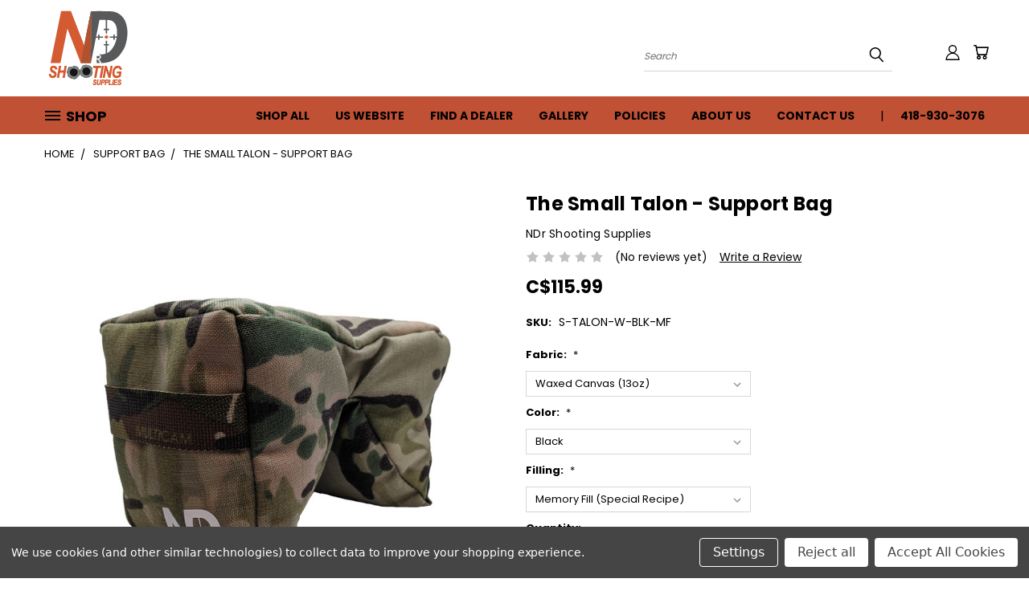

--- FILE ---
content_type: text/html; charset=UTF-8
request_url: https://ndrshootingsupplies.ca/the-small-talon-support-bag/
body_size: 26264
content:


<!DOCTYPE html>
<html class="no-js" lang="en">
    <head>
        <title>The Small Talon - Support Bag</title>
        <link rel="dns-prefetch preconnect" href="https://cdn11.bigcommerce.com/s-ynvcpuasid" crossorigin><link rel="dns-prefetch preconnect" href="https://fonts.googleapis.com/" crossorigin><link rel="dns-prefetch preconnect" href="https://fonts.gstatic.com/" crossorigin>
        <meta property="product:price:amount" content="115.99" /><meta property="product:price:currency" content="CAD" /><meta property="og:url" content="https://ndrshootingsupplies.ca/the-small-talon-support-bag/" /><meta property="og:site_name" content="NDr Shooting Supplies - Canada" /><link rel='canonical' href='https://ndrshootingsupplies.ca/the-small-talon-support-bag/' /><meta name='platform' content='bigcommerce.stencil' /><meta property="og:type" content="product" />
<meta property="og:title" content="The Small Talon - Support Bag" />
<meta property="og:image" content="https://cdn11.bigcommerce.com/s-ynvcpuasid/products/123/images/415/1__89325.1711840122.386.513.jpg?c=1" />
<meta property="pinterest:richpins" content="enabled" />
        <meta property="og:id" content="123">
        
         

        <link href="https://cdn11.bigcommerce.com/s-ynvcpuasid/product_images/thumbnail%20%2810%29.png?t=1692324751" rel="shortcut icon">
        <meta name="viewport" content="width=device-width, initial-scale=1">

        <script>
            document.documentElement.className = document.documentElement.className.replace('no-js', 'js');
        </script>

        <script>
    function browserSupportsAllFeatures() {
        return window.Promise
            && window.fetch
            && window.URL
            && window.URLSearchParams
            && window.WeakMap
            // object-fit support
            && ('objectFit' in document.documentElement.style);
    }

    function loadScript(src) {
        var js = document.createElement('script');
        js.src = src;
        js.onerror = function () {
            console.error('Failed to load polyfill script ' + src);
        };
        document.head.appendChild(js);
    }

    if (!browserSupportsAllFeatures()) {
        loadScript('https://cdn11.bigcommerce.com/s-ynvcpuasid/stencil/0aaf27b0-20d5-013c-d55b-260ec171d3ce/dist/theme-bundle.polyfills.js');
    }
</script>
        <script>window.consentManagerTranslations = `{"locale":"en","locales":{},"translations":{}}`;</script>

        <script>
            window.lazySizesConfig = window.lazySizesConfig || {};
            window.lazySizesConfig.loadMode = 1;
        </script>
        <script async src="https://cdn11.bigcommerce.com/s-ynvcpuasid/stencil/0aaf27b0-20d5-013c-d55b-260ec171d3ce/dist/theme-bundle.head_async.js"></script>

        <script src="https://ajax.googleapis.com/ajax/libs/webfont/1.6.26/webfont.js"></script>

        <script>
            WebFont.load({
                custom: {
                    families: ['Karla', 'Roboto', 'Source Sans Pro']
                },
                classes: false
            });
        </script>


        <link href="https://fonts.googleapis.com/css?family=Poppins:400,700&display=swap" rel="stylesheet">
        <link data-stencil-stylesheet href="https://cdn11.bigcommerce.com/s-ynvcpuasid/stencil/0aaf27b0-20d5-013c-d55b-260ec171d3ce/css/theme-fcd11520-b20e-013e-ee91-4ae0f2c61fa9.css" rel="stylesheet">
        <link data-stencil-stylesheet href="https://cdn11.bigcommerce.com/s-ynvcpuasid/stencil/0aaf27b0-20d5-013c-d55b-260ec171d3ce/css/vault-fcd11520-b20e-013e-ee91-4ae0f2c61fa9.css" rel="stylesheet">
        <link data-stencil-stylesheet href="https://cdn11.bigcommerce.com/s-ynvcpuasid/stencil/0aaf27b0-20d5-013c-d55b-260ec171d3ce/css/custom-fcd11520-b20e-013e-ee91-4ae0f2c61fa9.css" rel="stylesheet">

        <!-- Start Tracking Code for analytics_googleanalytics4 -->

<script data-cfasync="false" src="https://cdn11.bigcommerce.com/shared/js/google_analytics4_bodl_subscribers-358423becf5d870b8b603a81de597c10f6bc7699.js" integrity="sha256-gtOfJ3Avc1pEE/hx6SKj/96cca7JvfqllWA9FTQJyfI=" crossorigin="anonymous"></script>
<script data-cfasync="false">
  (function () {
    window.dataLayer = window.dataLayer || [];

    function gtag(){
        dataLayer.push(arguments);
    }

    function initGA4(event) {
         function setupGtag() {
            function configureGtag() {
                gtag('js', new Date());
                gtag('set', 'developer_id.dMjk3Nj', true);
                gtag('config', 'G-C454LW9R1E');
            }

            var script = document.createElement('script');

            script.src = 'https://www.googletagmanager.com/gtag/js?id=G-C454LW9R1E';
            script.async = true;
            script.onload = configureGtag;

            document.head.appendChild(script);
        }

        setupGtag();

        if (typeof subscribeOnBodlEvents === 'function') {
            subscribeOnBodlEvents('G-C454LW9R1E', true);
        }

        window.removeEventListener(event.type, initGA4);
    }

    gtag('consent', 'default', {"ad_storage":"denied","ad_user_data":"denied","ad_personalization":"denied","analytics_storage":"denied","functionality_storage":"denied"})
            

    var eventName = document.readyState === 'complete' ? 'consentScriptsLoaded' : 'DOMContentLoaded';
    window.addEventListener(eventName, initGA4, false);
  })()
</script>

<!-- End Tracking Code for analytics_googleanalytics4 -->

<!-- Start Tracking Code for analytics_siteverification -->

<meta name="google-site-verification" content="EGf6N5DWBuE9UcnGGwk_d7rc-60s4evakVuQ771AeVU" />

<!-- End Tracking Code for analytics_siteverification -->


<script src="https://www.google.com/recaptcha/api.js" async defer></script>
<script>window.consentManagerStoreConfig = function () { return {"storeName":"NDr Shooting Supplies - Canada","privacyPolicyUrl":"","writeKey":null,"improvedConsentManagerEnabled":true,"AlwaysIncludeScriptsWithConsentTag":true}; };</script>
<script type="text/javascript" src="https://cdn11.bigcommerce.com/shared/js/bodl-consent-32a446f5a681a22e8af09a4ab8f4e4b6deda6487.js" integrity="sha256-uitfaufFdsW9ELiQEkeOgsYedtr3BuhVvA4WaPhIZZY=" crossorigin="anonymous" defer></script>
<script type="text/javascript" src="https://cdn11.bigcommerce.com/shared/js/storefront/consent-manager-config-3013a89bb0485f417056882e3b5cf19e6588b7ba.js" defer></script>
<script type="text/javascript" src="https://cdn11.bigcommerce.com/shared/js/storefront/consent-manager-08633fe15aba542118c03f6d45457262fa9fac88.js" defer></script>
<script type="text/javascript">
var BCData = {"product_attributes":{"sku":"S-TALON-W-BLK-MF","upc":null,"mpn":null,"gtin":null,"weight":null,"base":false,"image":null,"stock":null,"instock":false,"stock_message":null,"purchasable":true,"purchasing_message":"The selected product combination is currently unavailable.","call_for_price_message":null,"price":{"without_tax":{"formatted":"C$115.99","value":115.99,"currency":"CAD"},"tax_label":"Tax"}}};
</script>

 <script data-cfasync="false" src="https://microapps.bigcommerce.com/bodl-events/1.9.4/index.js" integrity="sha256-Y0tDj1qsyiKBRibKllwV0ZJ1aFlGYaHHGl/oUFoXJ7Y=" nonce="" crossorigin="anonymous"></script>
 <script data-cfasync="false" nonce="">

 (function() {
    function decodeBase64(base64) {
       const text = atob(base64);
       const length = text.length;
       const bytes = new Uint8Array(length);
       for (let i = 0; i < length; i++) {
          bytes[i] = text.charCodeAt(i);
       }
       const decoder = new TextDecoder();
       return decoder.decode(bytes);
    }
    window.bodl = JSON.parse(decodeBase64("[base64]"));
 })()

 </script>

<script nonce="">
(function () {
    var xmlHttp = new XMLHttpRequest();

    xmlHttp.open('POST', 'https://bes.gcp.data.bigcommerce.com/nobot');
    xmlHttp.setRequestHeader('Content-Type', 'application/json');
    xmlHttp.send('{"store_id":"1002989751","timezone_offset":"-5.0","timestamp":"2026-01-21T10:42:17.85916000Z","visit_id":"3662f634-6e3b-4d2d-bf97-fbcce8903e81","channel_id":1}');
})();
</script>

    </head>
    <body class="product">
      <!-- ACTIVE SHOPNAV DIM PAGE -->
      <div id="shopnav-dim-page" style="display: none;">
        <div style="top: 50%; left: 50%; display: none;" id="dialog" class="window">
          <div id="san"></div>
        </div>
        <div style="width: 2478px; font-size: 32pt; color:white; height: 1202px; display: none; opacity: 0.4;" id="mask"></div>
      </div>
      <!-- END ACTIVE SHOPNAV DIM PAGE -->
      <svg data-src="https://cdn11.bigcommerce.com/s-ynvcpuasid/stencil/0aaf27b0-20d5-013c-d55b-260ec171d3ce/img/icon-sprite.svg" class="icons-svg-sprite"></svg>

      <header class="header header-logo--left" role="banner">
    <a href="#" class="mobileMenu-toggle" data-mobile-menu-toggle="menu">
        <span class="mobileMenu-toggleIcon">Toggle menu</span>
    </a>

  <div class="logo-user-section container">
        <div class="header-logo header-logo--left">
            <a href="https://ndrshootingsupplies.ca/">
            <img class="header-logo-image-unknown-size" src="https://cdn11.bigcommerce.com/s-ynvcpuasid/images/stencil/original/100-110_1692648087__64826.original.png" alt="NDr Shooting Supplies - Canada" title="NDr Shooting Supplies - Canada">
</a>
        </div>
        <nav class="navUser">
    <ul class="navUser-section navUser-section--alt">

        <div class="dropdown dropdown--quickSearch desktop" id="quickSearch" aria-hidden="true" tabindex="-1" data-prevent-quick-search-close>
            <div class="container">
  <a href="#" class="quickSearch-mobileToggle" alt="Submit Search">
      <span class="mobileMenu-toggleIcon"></span>
  </a>
    <form class="form" action="/search.php">
        <fieldset class="form-fieldset">
            <div class="form-field">
                <label class="is-srOnly" for="search_query">Search</label>
                <input class="form-input" data-search-quick name="search_query" id="search_query" data-error-message="Search field cannot be empty." placeholder="Search" autocomplete="off">
                <!-- <input class="button button--primary form-prefixPostfix-button--postfix" type="submit" value=""><svg class="header-icon search-icon"><use xlink:href="#icon-search"></use></svg> -->
            </div>
        </fieldset>
        <div class="search-icon submit">
          <input alt="Submit Search" class="button button--primary form-prefixPostfix-button--postfix" type="submit" value="">
          <svg class="header-icon search-icon" title="submit" alt="submit"><use xlink:href="#icon-search"></use></svg>
        </div>
    </form>
    <section class="quickSearchResults" data-bind="html: results"></section>
</div>
        </div>

        <div class="user-icons">
          <!-- <li class="navUser-item navUser-item--cart user-icons">
              <a
                  class="navUser-action"
                  data-cart-preview
                  data-dropdown="cart-preview-dropdown"
                  data-options="align:right"
                  href="/cart.php"
                  aria-label="Cart with 0 items"
                  <span class="navUser-item-cartLabel"><svg class="header-icon cart-icon"><use xlink:href="#icon-cart"></use></svg></span> <span class="countPill cart-quantity"></span>
              </a>

              <div class="dropdown-menu" id="cart-preview-dropdown" data-dropdown-content aria-hidden="true"></div>
          </li> -->

          <li class="navUser-item navUser-item--cart user-icons">
            <a class="navUser-action"
               data-cart-preview
               data-dropdown="cart-preview-dropdown"
               data-options="align:right"
               href="/cart.php"
               aria-label="Cart with 0 items"
            >
                <!-- <span class="navUser-item-cartLabel">Cart</span>
                <span class="countPill cart-quantity"></span> -->
                <span class="navUser-item-cartLabel"><svg class="header-icon cart-icon"><use xlink:href="#icon-cart"></use></svg></span> <span class="countPill cart-quantity"></span>
            </a>

            <div class="dropdown-menu" id="cart-preview-dropdown" data-dropdown-content aria-hidden="true"></div>
        </li>

          

        <a class="navUser-action navUser-item--compare" href="/compare" data-compare-nav><svg class="header-icon compare-icon"><use xlink:href="#icon-compare"></use></svg><span class="countPill countPill--positive countPill--alt compare"></span></a>

        <!-- <li class="navUser-item navUser-item--account user-icons account"> -->
                    <!-- <a class="navUser-action" href="/login.php"><svg class="header-icon account-icon"><use xlink:href="#icon-account"></use></svg></a> -->
                    <!-- <ul class="account-link enabled"> -->
    <li class="navUser-item navUser-item--account user-icons account">
        <a class="navUser-action account signin-list" alt="User Toolbox" href="/login.php"><svg class="header-icon account-icon"><use xlink:href="#icon-account"></use></svg></a>
        <!-- <a class="navUser-action login" href="/login.php">Sign in</a> -->
        <div class="dropdown-menu signin-list" id="account-dropdown-signin-list">
          <!-- <h2 class="container-header">Account Info</h2> -->
            <nav class="navBar navBar--sub navBar--account signin-list">
    <ul class="navBar-section signout-list">
      <li>
        <a class="navBar-action signout-list" href="/login.php">Sign in  </a>
          <span class="navUser-or"> or </span>
          <a class="navBar-action signout-list" href="/login.php?action=create_account">  Register</a></li>
    </ul>
</nav>
            <!-- <hr class="left full-width" /> -->
            <!-- { {> components / common / currency-selector-dropdown } } -->
            <!-- <a class="button button--primary signin-register logout-button" href="/login.php">Sign in</a> -->
        </div>
     </li>
<!-- </ul> -->
        <!-- </li> -->

        <li class="navUser-item quicksearch mobile">
            <a class="navUser-action navUser-action--quickSearch desktop-toggle" href="#" data-search="quickSearch" aria-controls="quickSearch" aria-expanded="false"><svg class="header-icon search-icon"><use xlink:href="#icon-search"></use></svg></a>
        </li>

    </ul>
    </div>

</nav>
  </div>
    <div id="menu-wrapper">
        <div class="navPages-container" id="menu" data-menu>
          <div class="navPages-wider desktop">
  <div class="nav-minus-logo">
  <div class="mega-cat-nav ">
    <li class="navPages-item navPages-item-page container-header btn">
      <a class="navPages-action">
        <svg class="mega-menu-icon open"><use xlink:href="#icon-v-menu" /></svg><svg class="mega-menu-icon close"><use xlink:href="#icon-close" /><span class="burger-menu">Shop</span><span class="burger-menu fixed">Menu</span>
      </a>
      <div class="clear"></div>
    </li>
    <nav class="navPages">
      <div class="mega-cat-dropdown">
        <div class="inner">

        <div id="page-wrapper">
        <div class="category-list">
          <h2 class="container-header mobile">Categories</h2>
          <li class="navPages-item top-level categories activePage">
              <div class="desktop">
    <a class="navPages-action single-level sideNavTopLevel needsclick activePage" href="https://ndrshootingsupplies.ca/shop-all/">Shop All</a>
</div>

<div class="mobile">
    <a class="navPages-action single-level sideNavTopLevel needsclick activePage" href="https://ndrshootingsupplies.ca/shop-all/">Shop All</a>
</div>
          </li>
          <li class="navPages-item top-level categories">
              <div class="desktop">
    <a class="navPages-action single-level sideNavTopLevel needsclick" href="https://ndrshootingsupplies.ca/tikka-magazines/">Tikka Magazines</a>
</div>

<div class="mobile">
    <a class="navPages-action single-level sideNavTopLevel needsclick" href="https://ndrshootingsupplies.ca/tikka-magazines/">Tikka Magazines</a>
</div>
          </li>
          <li class="navPages-item top-level categories">
              <div class="desktop">
    <a class="navPages-action single-level sideNavTopLevel needsclick" href="https://ndrshootingsupplies.ca/cz-magazines/">CZ Magazines</a>
</div>

<div class="mobile">
    <a class="navPages-action single-level sideNavTopLevel needsclick" href="https://ndrshootingsupplies.ca/cz-magazines/">CZ Magazines</a>
</div>
          </li>
          <li class="navPages-item top-level categories">
              <div class="desktop">
    <a class="navPages-action single-level sideNavTopLevel needsclick" href="https://ndrshootingsupplies.ca/aics-magazines/">AICS Magazines</a>
</div>

<div class="mobile">
    <a class="navPages-action single-level sideNavTopLevel needsclick" href="https://ndrshootingsupplies.ca/aics-magazines/">AICS Magazines</a>
</div>
          </li>
          <li class="navPages-item top-level categories">
              <div class="desktop">
    <a class="navPages-action single-level sideNavTopLevel needsclick" href="https://ndrshootingsupplies.ca/savage-magazines/">Savage Magazines</a>
</div>

<div class="mobile">
    <a class="navPages-action single-level sideNavTopLevel needsclick" href="https://ndrshootingsupplies.ca/savage-magazines/">Savage Magazines</a>
</div>
          </li>
          <li class="navPages-item top-level categories">
              <div class="desktop">
    <a class="navPages-action single-level sideNavTopLevel needsclick" href="https://ndrshootingsupplies.ca/22-lr-magazines/">22 LR Magazines</a>
</div>

<div class="mobile">
    <a class="navPages-action single-level sideNavTopLevel needsclick" href="https://ndrshootingsupplies.ca/22-lr-magazines/">22 LR Magazines</a>
</div>
          </li>
          <li class="navPages-item top-level categories">
              <div class="desktop">
    <a class="navPages-action single-level sideNavTopLevel needsclick" href="https://ndrshootingsupplies.ca/support-bag/">Support Bag</a>
</div>

<div class="mobile">
    <a class="navPages-action single-level sideNavTopLevel needsclick" href="https://ndrshootingsupplies.ca/support-bag/">Support Bag</a>
</div>
          </li>
          <li class="navPages-item top-level categories">
              <div class="desktop">
    <a class="navPages-action single-level sideNavTopLevel needsclick" href="https://ndrshootingsupplies.ca/merchandise/">Merchandise</a>
</div>

<div class="mobile">
    <a class="navPages-action single-level sideNavTopLevel needsclick" href="https://ndrshootingsupplies.ca/merchandise/">Merchandise</a>
</div>
          </li>
        </div>
      <div class="pagination-container"><a class="navPages-action previous"><i class="icon prev" aria-hidden="true"><svg><use xlink:href="#icon-chevron-left" /></svg></i></a><span class="dots"></span><a class="navPages-action next"><i class="icon next" aria-hidden="true"><svg><use xlink:href="#icon-chevron-left" /></svg></i></a></div>
      <hr class="sidenav"/>
        </div>
        </div>

        <div class="sticky-navpages">
          <h2 class="container-header mobile">Navigation</h2>
            <li class="navPages-item top-level pages mega-nav-pages">
                <div class="nav-page-list mega-nav-page-list">
    <a class="navPages-action sideNavTopLevel" href="https://ndrshootingsupplies.ca/shop-all/">Shop All</a>
    <div class="clear"></div>
    </div>
                </li>
            <li class="navPages-item top-level pages mega-nav-pages">
                <div class="nav-page-list mega-nav-page-list">
    <a class="navPages-action sideNavTopLevel" href="http://ndrshootingsupplies.com">US Website</a>
    <div class="clear"></div>
    </div>
                </li>
            <li class="navPages-item top-level pages mega-nav-pages">
                <div class="nav-page-list mega-nav-page-list">
    <a class="navPages-action sideNavTopLevel" href="https://ndrshootingsupplies.ca/find-a-dealer/">Find a dealer</a>
    <div class="clear"></div>
    </div>
                </li>
            <li class="navPages-item top-level pages mega-nav-pages">
                <div class="nav-page-list mega-nav-page-list">
    <a class="navPages-action sideNavTopLevel" href="https://ndrshootingsupplies.ca/gallery/">Gallery</a>
    <div class="clear"></div>
    </div>
                </li>
            <li class="navPages-item top-level pages mega-nav-pages">
                <div class="nav-page-list mega-nav-page-list">
    <a class="navPages-action sideNavTopLevel" href="https://ndrshootingsupplies.ca/policies/">Policies</a>
    <div class="clear"></div>
    </div>
                </li>
            <li class="navPages-item top-level pages mega-nav-pages">
                <div class="nav-page-list mega-nav-page-list">
    <a class="navPages-action sideNavTopLevel" href="https://ndrshootingsupplies.ca/about-us/">About Us</a>
    <div class="clear"></div>
    </div>
                </li>
            <li class="navPages-item top-level pages mega-nav-pages">
                <div class="nav-page-list mega-nav-page-list">
    <a class="navPages-action sideNavTopLevel" href="https://ndrshootingsupplies.ca/contact-us/">Contact Us</a>
    <div class="clear"></div>
    </div>
                </li>
        </div>

        <!-- BRANDS VISIBILITY -->
        <div class="brands sticky-brands-hidden">
          <h2 class="container-header mobile">Brands</h2>
                   <li class="navPages-item mobile">
                        <a class="navPages-action" href="https://ndrshootingsupplies.ca/ndr-shooting-supplies/">NDr Shooting Supplies</a>
                    </li>
                    <li class="navPages-item mobile view-all brands">
                        <a class="navPages-action" href="/brands/">View all Brands</a>
                    </li>
        </div>
            <div class="clear"></div>

        <div class="clear"></div>
      </div>
      <div class="clear"></div>
    </div>
    <div class="nav-right-fixed">
    <div class="nav-right">
    <ul class="navPages-list nav-page-list one  navPages-list-depth-max">
        <ul class="navPages-list nav-page-list two">
           <li class="navPages-item">
               <div class="nav-page-list">
<a class="navPages-action" href="https://ndrshootingsupplies.ca/shop-all/">Shop All</a>
<div class="clear"></div>
</div>
           </li>
           <li class="navPages-item">
               <div class="nav-page-list">
<a class="navPages-action" href="http://ndrshootingsupplies.com">US Website</a>
<div class="clear"></div>
</div>
           </li>
           <li class="navPages-item">
               <div class="nav-page-list">
<a class="navPages-action" href="https://ndrshootingsupplies.ca/find-a-dealer/">Find a dealer</a>
<div class="clear"></div>
</div>
           </li>
           <li class="navPages-item">
               <div class="nav-page-list">
<a class="navPages-action" href="https://ndrshootingsupplies.ca/gallery/">Gallery</a>
<div class="clear"></div>
</div>
           </li>
           <li class="navPages-item">
               <div class="nav-page-list">
<a class="navPages-action" href="https://ndrshootingsupplies.ca/policies/">Policies</a>
<div class="clear"></div>
</div>
           </li>
           <li class="navPages-item">
               <div class="nav-page-list">
<a class="navPages-action" href="https://ndrshootingsupplies.ca/about-us/">About Us</a>
<div class="clear"></div>
</div>
           </li>
           <li class="navPages-item">
               <div class="nav-page-list">
<a class="navPages-action" href="https://ndrshootingsupplies.ca/contact-us/">Contact Us</a>
<div class="clear"></div>
</div>
           </li>
         <li class="navPages-item navPages-item-page pages phone-number">
           <a class="navPages-action phone-number">418-930-3076</a>
         </li>
   </ul>

    </ul>
    </div>



</nav>

</div>

</div>
</div>
          <div class="clear"></div>
        </div>
      <div class="clear"></div>
    </div>
    <div class="clear"></div>

</header>
<div class="below_nav_container">
    <div data-content-region="header_below_nav--global"></div>
</div>
<div class="below_nav_clear clear" style="margin-top: 0px;"></div>
      <div class="body" data-currency-code="CAD">
     
    <div class="container">
            <ul class="breadcrumbs">
        <li class="breadcrumb ">
                <a href="https://ndrshootingsupplies.ca/" class="breadcrumb-label"><span>Home</span></a>
            
        </li>
        <li class="breadcrumb ">
                <a href="https://ndrshootingsupplies.ca/support-bag/" class="breadcrumb-label"><span>Support Bag</span></a>
            
        </li>
        <li class="breadcrumb is-active">
                
                <span class="breadcrumb-label">The Small Talon - Support Bag</span>
            
        </li>
</ul>


    <div>
        <div class="productView" >

    <section class="productView-details">
        <div class="productView-product">
            <h1 class="productView-title">The Small Talon - Support Bag</h1>
                <h2 class="productView-brand">
                    <a href="https://ndrshootingsupplies.ca/ndr-shooting-supplies/"><span>NDr Shooting Supplies</span></a>
                </h2>
            <div class="productView-rating">
                            <span class="icon icon--ratingEmpty">
            <svg>
                <use xlink:href="#icon-star" />
            </svg>
        </span>
        <span class="icon icon--ratingEmpty">
            <svg>
                <use xlink:href="#icon-star" />
            </svg>
        </span>
        <span class="icon icon--ratingEmpty">
            <svg>
                <use xlink:href="#icon-star" />
            </svg>
        </span>
        <span class="icon icon--ratingEmpty">
            <svg>
                <use xlink:href="#icon-star" />
            </svg>
        </span>
        <span class="icon icon--ratingEmpty">
            <svg>
                <use xlink:href="#icon-star" />
            </svg>
        </span>
<!-- snippet location product_rating -->
                    <span class="productView-reviewLink scroll-to-view">
                            (No reviews yet)
                    </span>
                    <span class="productView-reviewLink">
                        <a href="https://ndrshootingsupplies.ca/the-small-talon-support-bag/"
                           data-reveal-id="modal-review-form">
                           Write a Review
                        </a>
                    </span>
                    <div id="modal-review-form" class="modal" data-reveal>
    
    
    
    
    <div class="modal-header">
        <h2 class="modal-header-title">Write a Review</h2>
        <a href="#" class="modal-close" aria-label="Close" role="button">
            <span aria-hidden="true">&#215;</span>
        </a>
    </div>
    <div class="modal-body">
        <div class="writeReview-productDetails">
            <div class="writeReview-productImage-container">
                <img src="https://cdn11.bigcommerce.com/s-ynvcpuasid/images/stencil/500x659/products/123/415/1__89325.1711840122.jpg?c=1" alt="The Small Talon - Support Bag (Multicam)" title="The Small Talon - Support Bag (Multicam)" data-sizes="auto"
    srcset="https://cdn11.bigcommerce.com/s-ynvcpuasid/images/stencil/80w/products/123/415/1__89325.1711840122.jpg?c=1"
data-srcset="https://cdn11.bigcommerce.com/s-ynvcpuasid/images/stencil/80w/products/123/415/1__89325.1711840122.jpg?c=1 80w, https://cdn11.bigcommerce.com/s-ynvcpuasid/images/stencil/160w/products/123/415/1__89325.1711840122.jpg?c=1 160w, https://cdn11.bigcommerce.com/s-ynvcpuasid/images/stencil/320w/products/123/415/1__89325.1711840122.jpg?c=1 320w, https://cdn11.bigcommerce.com/s-ynvcpuasid/images/stencil/640w/products/123/415/1__89325.1711840122.jpg?c=1 640w, https://cdn11.bigcommerce.com/s-ynvcpuasid/images/stencil/960w/products/123/415/1__89325.1711840122.jpg?c=1 960w, https://cdn11.bigcommerce.com/s-ynvcpuasid/images/stencil/1280w/products/123/415/1__89325.1711840122.jpg?c=1 1280w, https://cdn11.bigcommerce.com/s-ynvcpuasid/images/stencil/1920w/products/123/415/1__89325.1711840122.jpg?c=1 1920w, https://cdn11.bigcommerce.com/s-ynvcpuasid/images/stencil/2560w/products/123/415/1__89325.1711840122.jpg?c=1 2560w"

class="lazyload"

 />
            </div>
            <h6 class="product-brand">NDr Shooting Supplies</h6>
            <h5 class="product-title">The Small Talon - Support Bag</h5>
        </div>
        <form class="form writeReview-form" action="/postreview.php" method="post">
            <fieldset class="form-fieldset">
                <div class="form-field">
                    <label class="form-label" for="rating-rate">Rating
                        <small>*</small>
                    </label>
                    <!-- Stars -->
                    <!-- TODO: Review Stars need to be componentised, both for display and input -->
                    <select id="rating-rate" class="form-select" name="revrating">
                        <option value="">Select Rating</option>
                                <option value="1">1 star (worst)</option>
                                <option value="2">2 stars</option>
                                <option value="3">3 stars (average)</option>
                                <option value="4">4 stars</option>
                                <option value="5">5 stars (best)</option>
                    </select>
                </div>

                <!-- Name -->
                    <div class="form-field" id="revfromname" data-validation="" >
    <label class="form-label" for="revfromname_input">Name
        
    </label>
    <input type="text"
           name="revfromname"
           id="revfromname_input"
           class="form-input"
           data-label="Name"
           data-input
           aria-required=""
           
           
           
           
    >
</div>


                <!-- Review Subject -->
                <div class="form-field" id="revtitle" data-validation="" >
    <label class="form-label" for="revtitle_input">Review Subject
        <small>*</small>
    </label>
    <input type="text"
           name="revtitle"
           id="revtitle_input"
           class="form-input"
           data-label="Review Subject"
           data-input
           aria-required="true"
           
           
           
           
    >
</div>

                <!-- Comments -->
                <div class="form-field" id="revtext" data-validation="">
    <label class="form-label" for="revtext_input">Comments
            <small>*</small>
    </label>
    <textarea name="revtext"
              id="revtext_input"
              data-label="Comments"
              rows=""
              aria-required="true"
              data-input
              class="form-input"
              
    >
        
    </textarea>
</div>

                <div class="g-recaptcha" data-sitekey="6LcjX0sbAAAAACp92-MNpx66FT4pbIWh-FTDmkkz"></div><br/>

                <div class="form-field">
                    <input type="submit" class="button button--primary"
                           value="Submit Review">
                </div>
                <input type="hidden" name="product_id" value="123">
                <input type="hidden" name="action" value="post_review">
                
            </fieldset>
        </form>
    </div>
</div>
            </div>
            <div class="productView-price">
                    
        <div class="price-section price-section--withoutTax rrp-price--withoutTax" style="display: none;">
            MSRP:
            <span data-product-rrp-price-without-tax class="price price--rrp">
                
            </span>
        </div>
        <div class="price-section price-section--withoutTax non-sale-price--withoutTax" style="display: none;">
            Was:
            <span data-product-non-sale-price-without-tax class="price price--non-sale">
                
            </span>
        </div>
        <div class="price-section price-section--withoutTax">
            <span class="price-label" >
                
            </span>
            <span class="price-now-label" style="display: none;">
                Now:
            </span>
            <span data-product-price-without-tax class="price price--withoutTax">C$115.99</span>
        </div>
         <div class="price-section price-section--saving price" style="display: none;">
                <span class="price">(You save</span>
                <span data-product-price-saved class="price price--saving">
                    
                </span>
                <span class="price">)</span>
         </div>
            </div>
            <div data-content-region="product_below_price"></div>
            

        </div>
    </section>

    <section class="productView-images" data-image-gallery>
       <figure class="productView-image"
               data-image-gallery-main
               data-zoom-image="https://cdn11.bigcommerce.com/s-ynvcpuasid/images/stencil/1280x1280/products/123/415/1__89325.1711840122.jpg?c=1"
               >
           <div class="productView-img-container">
                   <a href="https://cdn11.bigcommerce.com/s-ynvcpuasid/images/stencil/1280x1280/products/123/415/1__89325.1711840122.jpg?c=1"
                       target="_blank">
               <img src="https://cdn11.bigcommerce.com/s-ynvcpuasid/images/stencil/500x659/products/123/415/1__89325.1711840122.jpg?c=1" alt="The Small Talon - Support Bag (Multicam)" title="The Small Talon - Support Bag (Multicam)" data-sizes="auto"
    srcset="https://cdn11.bigcommerce.com/s-ynvcpuasid/images/stencil/80w/products/123/415/1__89325.1711840122.jpg?c=1"
data-srcset="https://cdn11.bigcommerce.com/s-ynvcpuasid/images/stencil/80w/products/123/415/1__89325.1711840122.jpg?c=1 80w, https://cdn11.bigcommerce.com/s-ynvcpuasid/images/stencil/160w/products/123/415/1__89325.1711840122.jpg?c=1 160w, https://cdn11.bigcommerce.com/s-ynvcpuasid/images/stencil/320w/products/123/415/1__89325.1711840122.jpg?c=1 320w, https://cdn11.bigcommerce.com/s-ynvcpuasid/images/stencil/640w/products/123/415/1__89325.1711840122.jpg?c=1 640w, https://cdn11.bigcommerce.com/s-ynvcpuasid/images/stencil/960w/products/123/415/1__89325.1711840122.jpg?c=1 960w, https://cdn11.bigcommerce.com/s-ynvcpuasid/images/stencil/1280w/products/123/415/1__89325.1711840122.jpg?c=1 1280w, https://cdn11.bigcommerce.com/s-ynvcpuasid/images/stencil/1920w/products/123/415/1__89325.1711840122.jpg?c=1 1920w, https://cdn11.bigcommerce.com/s-ynvcpuasid/images/stencil/2560w/products/123/415/1__89325.1711840122.jpg?c=1 2560w"

class="lazyload productView-image--default"

data-main-image />
                   </a>
           </div>
       </figure>
       <ul class="productView-thumbnails">
               <li class="productView-thumbnail">
                   <a
                       class="productView-thumbnail-link"
                       href="https://cdn11.bigcommerce.com/s-ynvcpuasid/images/stencil/1280x1280/products/123/415/1__89325.1711840122.jpg?c=1"
                       data-image-gallery-item
                       data-image-gallery-new-image-url="https://cdn11.bigcommerce.com/s-ynvcpuasid/images/stencil/500x659/products/123/415/1__89325.1711840122.jpg?c=1"
                       data-image-gallery-new-image-srcset="https://cdn11.bigcommerce.com/s-ynvcpuasid/images/stencil/80w/products/123/415/1__89325.1711840122.jpg?c=1 80w, https://cdn11.bigcommerce.com/s-ynvcpuasid/images/stencil/160w/products/123/415/1__89325.1711840122.jpg?c=1 160w, https://cdn11.bigcommerce.com/s-ynvcpuasid/images/stencil/320w/products/123/415/1__89325.1711840122.jpg?c=1 320w, https://cdn11.bigcommerce.com/s-ynvcpuasid/images/stencil/640w/products/123/415/1__89325.1711840122.jpg?c=1 640w, https://cdn11.bigcommerce.com/s-ynvcpuasid/images/stencil/960w/products/123/415/1__89325.1711840122.jpg?c=1 960w, https://cdn11.bigcommerce.com/s-ynvcpuasid/images/stencil/1280w/products/123/415/1__89325.1711840122.jpg?c=1 1280w, https://cdn11.bigcommerce.com/s-ynvcpuasid/images/stencil/1920w/products/123/415/1__89325.1711840122.jpg?c=1 1920w, https://cdn11.bigcommerce.com/s-ynvcpuasid/images/stencil/2560w/products/123/415/1__89325.1711840122.jpg?c=1 2560w"
                       data-image-gallery-zoom-image-url="https://cdn11.bigcommerce.com/s-ynvcpuasid/images/stencil/1280x1280/products/123/415/1__89325.1711840122.jpg?c=1"
                   >
                   <img src="https://cdn11.bigcommerce.com/s-ynvcpuasid/images/stencil/50x50/products/123/415/1__89325.1711840122.jpg?c=1" alt="The Small Talon - Support Bag (Multicam)" title="The Small Talon - Support Bag (Multicam)" data-sizes="auto"
    srcset="https://cdn11.bigcommerce.com/s-ynvcpuasid/images/stencil/80w/products/123/415/1__89325.1711840122.jpg?c=1"
data-srcset="https://cdn11.bigcommerce.com/s-ynvcpuasid/images/stencil/80w/products/123/415/1__89325.1711840122.jpg?c=1 80w, https://cdn11.bigcommerce.com/s-ynvcpuasid/images/stencil/160w/products/123/415/1__89325.1711840122.jpg?c=1 160w, https://cdn11.bigcommerce.com/s-ynvcpuasid/images/stencil/320w/products/123/415/1__89325.1711840122.jpg?c=1 320w, https://cdn11.bigcommerce.com/s-ynvcpuasid/images/stencil/640w/products/123/415/1__89325.1711840122.jpg?c=1 640w, https://cdn11.bigcommerce.com/s-ynvcpuasid/images/stencil/960w/products/123/415/1__89325.1711840122.jpg?c=1 960w, https://cdn11.bigcommerce.com/s-ynvcpuasid/images/stencil/1280w/products/123/415/1__89325.1711840122.jpg?c=1 1280w, https://cdn11.bigcommerce.com/s-ynvcpuasid/images/stencil/1920w/products/123/415/1__89325.1711840122.jpg?c=1 1920w, https://cdn11.bigcommerce.com/s-ynvcpuasid/images/stencil/2560w/products/123/415/1__89325.1711840122.jpg?c=1 2560w"

class="lazyload"

 />
                   </a>
               </li>
               <li class="productView-thumbnail">
                   <a
                       class="productView-thumbnail-link"
                       href="https://cdn11.bigcommerce.com/s-ynvcpuasid/images/stencil/1280x1280/products/123/416/PXL_20240330_205426091__38752.1711840123.jpg?c=1"
                       data-image-gallery-item
                       data-image-gallery-new-image-url="https://cdn11.bigcommerce.com/s-ynvcpuasid/images/stencil/500x659/products/123/416/PXL_20240330_205426091__38752.1711840123.jpg?c=1"
                       data-image-gallery-new-image-srcset="https://cdn11.bigcommerce.com/s-ynvcpuasid/images/stencil/80w/products/123/416/PXL_20240330_205426091__38752.1711840123.jpg?c=1 80w, https://cdn11.bigcommerce.com/s-ynvcpuasid/images/stencil/160w/products/123/416/PXL_20240330_205426091__38752.1711840123.jpg?c=1 160w, https://cdn11.bigcommerce.com/s-ynvcpuasid/images/stencil/320w/products/123/416/PXL_20240330_205426091__38752.1711840123.jpg?c=1 320w, https://cdn11.bigcommerce.com/s-ynvcpuasid/images/stencil/640w/products/123/416/PXL_20240330_205426091__38752.1711840123.jpg?c=1 640w, https://cdn11.bigcommerce.com/s-ynvcpuasid/images/stencil/960w/products/123/416/PXL_20240330_205426091__38752.1711840123.jpg?c=1 960w, https://cdn11.bigcommerce.com/s-ynvcpuasid/images/stencil/1280w/products/123/416/PXL_20240330_205426091__38752.1711840123.jpg?c=1 1280w, https://cdn11.bigcommerce.com/s-ynvcpuasid/images/stencil/1920w/products/123/416/PXL_20240330_205426091__38752.1711840123.jpg?c=1 1920w, https://cdn11.bigcommerce.com/s-ynvcpuasid/images/stencil/2560w/products/123/416/PXL_20240330_205426091__38752.1711840123.jpg?c=1 2560w"
                       data-image-gallery-zoom-image-url="https://cdn11.bigcommerce.com/s-ynvcpuasid/images/stencil/1280x1280/products/123/416/PXL_20240330_205426091__38752.1711840123.jpg?c=1"
                   >
                   <img src="https://cdn11.bigcommerce.com/s-ynvcpuasid/images/stencil/50x50/products/123/416/PXL_20240330_205426091__38752.1711840123.jpg?c=1" alt="The Small Talon - Support Bag (Multicam)" title="The Small Talon - Support Bag (Multicam)" data-sizes="auto"
    srcset="https://cdn11.bigcommerce.com/s-ynvcpuasid/images/stencil/80w/products/123/416/PXL_20240330_205426091__38752.1711840123.jpg?c=1"
data-srcset="https://cdn11.bigcommerce.com/s-ynvcpuasid/images/stencil/80w/products/123/416/PXL_20240330_205426091__38752.1711840123.jpg?c=1 80w, https://cdn11.bigcommerce.com/s-ynvcpuasid/images/stencil/160w/products/123/416/PXL_20240330_205426091__38752.1711840123.jpg?c=1 160w, https://cdn11.bigcommerce.com/s-ynvcpuasid/images/stencil/320w/products/123/416/PXL_20240330_205426091__38752.1711840123.jpg?c=1 320w, https://cdn11.bigcommerce.com/s-ynvcpuasid/images/stencil/640w/products/123/416/PXL_20240330_205426091__38752.1711840123.jpg?c=1 640w, https://cdn11.bigcommerce.com/s-ynvcpuasid/images/stencil/960w/products/123/416/PXL_20240330_205426091__38752.1711840123.jpg?c=1 960w, https://cdn11.bigcommerce.com/s-ynvcpuasid/images/stencil/1280w/products/123/416/PXL_20240330_205426091__38752.1711840123.jpg?c=1 1280w, https://cdn11.bigcommerce.com/s-ynvcpuasid/images/stencil/1920w/products/123/416/PXL_20240330_205426091__38752.1711840123.jpg?c=1 1920w, https://cdn11.bigcommerce.com/s-ynvcpuasid/images/stencil/2560w/products/123/416/PXL_20240330_205426091__38752.1711840123.jpg?c=1 2560w"

class="lazyload"

 />
                   </a>
               </li>
               <li class="productView-thumbnail">
                   <a
                       class="productView-thumbnail-link"
                       href="https://cdn11.bigcommerce.com/s-ynvcpuasid/images/stencil/1280x1280/products/123/417/PXL_20240330_205408791__96555.1711840123.jpg?c=1"
                       data-image-gallery-item
                       data-image-gallery-new-image-url="https://cdn11.bigcommerce.com/s-ynvcpuasid/images/stencil/500x659/products/123/417/PXL_20240330_205408791__96555.1711840123.jpg?c=1"
                       data-image-gallery-new-image-srcset="https://cdn11.bigcommerce.com/s-ynvcpuasid/images/stencil/80w/products/123/417/PXL_20240330_205408791__96555.1711840123.jpg?c=1 80w, https://cdn11.bigcommerce.com/s-ynvcpuasid/images/stencil/160w/products/123/417/PXL_20240330_205408791__96555.1711840123.jpg?c=1 160w, https://cdn11.bigcommerce.com/s-ynvcpuasid/images/stencil/320w/products/123/417/PXL_20240330_205408791__96555.1711840123.jpg?c=1 320w, https://cdn11.bigcommerce.com/s-ynvcpuasid/images/stencil/640w/products/123/417/PXL_20240330_205408791__96555.1711840123.jpg?c=1 640w, https://cdn11.bigcommerce.com/s-ynvcpuasid/images/stencil/960w/products/123/417/PXL_20240330_205408791__96555.1711840123.jpg?c=1 960w, https://cdn11.bigcommerce.com/s-ynvcpuasid/images/stencil/1280w/products/123/417/PXL_20240330_205408791__96555.1711840123.jpg?c=1 1280w, https://cdn11.bigcommerce.com/s-ynvcpuasid/images/stencil/1920w/products/123/417/PXL_20240330_205408791__96555.1711840123.jpg?c=1 1920w, https://cdn11.bigcommerce.com/s-ynvcpuasid/images/stencil/2560w/products/123/417/PXL_20240330_205408791__96555.1711840123.jpg?c=1 2560w"
                       data-image-gallery-zoom-image-url="https://cdn11.bigcommerce.com/s-ynvcpuasid/images/stencil/1280x1280/products/123/417/PXL_20240330_205408791__96555.1711840123.jpg?c=1"
                   >
                   <img src="https://cdn11.bigcommerce.com/s-ynvcpuasid/images/stencil/50x50/products/123/417/PXL_20240330_205408791__96555.1711840123.jpg?c=1" alt="The Small Talon - Support Bag (Multicam)" title="The Small Talon - Support Bag (Multicam)" data-sizes="auto"
    srcset="https://cdn11.bigcommerce.com/s-ynvcpuasid/images/stencil/80w/products/123/417/PXL_20240330_205408791__96555.1711840123.jpg?c=1"
data-srcset="https://cdn11.bigcommerce.com/s-ynvcpuasid/images/stencil/80w/products/123/417/PXL_20240330_205408791__96555.1711840123.jpg?c=1 80w, https://cdn11.bigcommerce.com/s-ynvcpuasid/images/stencil/160w/products/123/417/PXL_20240330_205408791__96555.1711840123.jpg?c=1 160w, https://cdn11.bigcommerce.com/s-ynvcpuasid/images/stencil/320w/products/123/417/PXL_20240330_205408791__96555.1711840123.jpg?c=1 320w, https://cdn11.bigcommerce.com/s-ynvcpuasid/images/stencil/640w/products/123/417/PXL_20240330_205408791__96555.1711840123.jpg?c=1 640w, https://cdn11.bigcommerce.com/s-ynvcpuasid/images/stencil/960w/products/123/417/PXL_20240330_205408791__96555.1711840123.jpg?c=1 960w, https://cdn11.bigcommerce.com/s-ynvcpuasid/images/stencil/1280w/products/123/417/PXL_20240330_205408791__96555.1711840123.jpg?c=1 1280w, https://cdn11.bigcommerce.com/s-ynvcpuasid/images/stencil/1920w/products/123/417/PXL_20240330_205408791__96555.1711840123.jpg?c=1 1920w, https://cdn11.bigcommerce.com/s-ynvcpuasid/images/stencil/2560w/products/123/417/PXL_20240330_205408791__96555.1711840123.jpg?c=1 2560w"

class="lazyload"

 />
                   </a>
               </li>
               <li class="productView-thumbnail">
                   <a
                       class="productView-thumbnail-link"
                       href="https://cdn11.bigcommerce.com/s-ynvcpuasid/images/stencil/1280x1280/products/123/414/PXL_20240330_205214276__48746.1711840122.jpg?c=1"
                       data-image-gallery-item
                       data-image-gallery-new-image-url="https://cdn11.bigcommerce.com/s-ynvcpuasid/images/stencil/500x659/products/123/414/PXL_20240330_205214276__48746.1711840122.jpg?c=1"
                       data-image-gallery-new-image-srcset="https://cdn11.bigcommerce.com/s-ynvcpuasid/images/stencil/80w/products/123/414/PXL_20240330_205214276__48746.1711840122.jpg?c=1 80w, https://cdn11.bigcommerce.com/s-ynvcpuasid/images/stencil/160w/products/123/414/PXL_20240330_205214276__48746.1711840122.jpg?c=1 160w, https://cdn11.bigcommerce.com/s-ynvcpuasid/images/stencil/320w/products/123/414/PXL_20240330_205214276__48746.1711840122.jpg?c=1 320w, https://cdn11.bigcommerce.com/s-ynvcpuasid/images/stencil/640w/products/123/414/PXL_20240330_205214276__48746.1711840122.jpg?c=1 640w, https://cdn11.bigcommerce.com/s-ynvcpuasid/images/stencil/960w/products/123/414/PXL_20240330_205214276__48746.1711840122.jpg?c=1 960w, https://cdn11.bigcommerce.com/s-ynvcpuasid/images/stencil/1280w/products/123/414/PXL_20240330_205214276__48746.1711840122.jpg?c=1 1280w, https://cdn11.bigcommerce.com/s-ynvcpuasid/images/stencil/1920w/products/123/414/PXL_20240330_205214276__48746.1711840122.jpg?c=1 1920w, https://cdn11.bigcommerce.com/s-ynvcpuasid/images/stencil/2560w/products/123/414/PXL_20240330_205214276__48746.1711840122.jpg?c=1 2560w"
                       data-image-gallery-zoom-image-url="https://cdn11.bigcommerce.com/s-ynvcpuasid/images/stencil/1280x1280/products/123/414/PXL_20240330_205214276__48746.1711840122.jpg?c=1"
                   >
                   <img src="https://cdn11.bigcommerce.com/s-ynvcpuasid/images/stencil/50x50/products/123/414/PXL_20240330_205214276__48746.1711840122.jpg?c=1" alt="The Small Talon - Support Bag (Multicam)" title="The Small Talon - Support Bag (Multicam)" data-sizes="auto"
    srcset="https://cdn11.bigcommerce.com/s-ynvcpuasid/images/stencil/80w/products/123/414/PXL_20240330_205214276__48746.1711840122.jpg?c=1"
data-srcset="https://cdn11.bigcommerce.com/s-ynvcpuasid/images/stencil/80w/products/123/414/PXL_20240330_205214276__48746.1711840122.jpg?c=1 80w, https://cdn11.bigcommerce.com/s-ynvcpuasid/images/stencil/160w/products/123/414/PXL_20240330_205214276__48746.1711840122.jpg?c=1 160w, https://cdn11.bigcommerce.com/s-ynvcpuasid/images/stencil/320w/products/123/414/PXL_20240330_205214276__48746.1711840122.jpg?c=1 320w, https://cdn11.bigcommerce.com/s-ynvcpuasid/images/stencil/640w/products/123/414/PXL_20240330_205214276__48746.1711840122.jpg?c=1 640w, https://cdn11.bigcommerce.com/s-ynvcpuasid/images/stencil/960w/products/123/414/PXL_20240330_205214276__48746.1711840122.jpg?c=1 960w, https://cdn11.bigcommerce.com/s-ynvcpuasid/images/stencil/1280w/products/123/414/PXL_20240330_205214276__48746.1711840122.jpg?c=1 1280w, https://cdn11.bigcommerce.com/s-ynvcpuasid/images/stencil/1920w/products/123/414/PXL_20240330_205214276__48746.1711840122.jpg?c=1 1920w, https://cdn11.bigcommerce.com/s-ynvcpuasid/images/stencil/2560w/products/123/414/PXL_20240330_205214276__48746.1711840122.jpg?c=1 2560w"

class="lazyload"

 />
                   </a>
               </li>
       </ul>
   </section>

    <section class="productView-details">
            <dl class="productView-info">
                  <div class="line-item-details sku">
                    <dt class="productView-info-name">SKU:</dt>
                    <dd class="productView-info-value" data-product-sku>S-TALON-W-BLK-MF</dd>
                  </div>

                   <div class="productView-info-bulkPricing">
                                          </div>

            </dl>        
        <div class="productView-options">
            <form class="form" method="post" action="https://ndrshootingsupplies.ca/cart.php" enctype="multipart/form-data"
                  data-cart-item-add>
                <input type="hidden" name="action" value="add">
                <input type="hidden" name="product_id" value="123"/>
                <div data-product-option-change style="display:none;">
                        <div class="form-field" data-product-attribute="set-select">
    <label class="form-label form-label--alternate form-label--inlineSmall" for="attribute_select_120">
        Fabric:

            <small>*</small>
    </label>

    <select class="form-select form-select--small" name="attribute[120]" id="attribute_select_120" required>
        <option value="">Choose Options</option>
            <option data-product-attribute-value="120" value="120" >Codura 1000D</option>
            <option data-product-attribute-value="121" value="121" selected data-default>Waxed Canvas (13oz)</option>
    </select>
</div>

                        <div class="form-field" data-product-attribute="set-select">
    <label class="form-label form-label--alternate form-label--inlineSmall" for="attribute_select_116">
        Color:

            <small>*</small>
    </label>

    <select class="form-select form-select--small" name="attribute[116]" id="attribute_select_116" required>
        <option value="">Choose Options</option>
            <option data-product-attribute-value="107" value="107" selected data-default>Black</option>
            <option data-product-attribute-value="108" value="108" >Coyote Brown</option>
            <option data-product-attribute-value="109" value="109" >Multicam</option>
            <option data-product-attribute-value="119" value="119" >Olive</option>
    </select>
</div>

                        <div class="form-field" data-product-attribute="set-select">
    <label class="form-label form-label--alternate form-label--inlineSmall" for="attribute_select_117">
        Filling:

            <small>*</small>
    </label>

    <select class="form-select form-select--small" name="attribute[117]" id="attribute_select_117" required>
        <option value="">Choose Options</option>
            <option data-product-attribute-value="111" value="111" >Empty</option>
            <option data-product-attribute-value="110" value="110" >Light Fill (Poly Pellets)</option>
            <option data-product-attribute-value="129" value="129" selected data-default>Memory Fill (Special Recipe)</option>
            <option data-product-attribute-value="117" value="117" >Heavy Fill (Crushed Glass)</option>
    </select>
</div>

                </div>
                <div class="form-field form-field--stock u-hiddenVisually">
                    <label class="form-label form-label--alternate">
                        Current Stock:
                        <span data-product-stock></span>
                    </label>
                </div>
                <div id="add-to-cart-wrapper" class="add-to-cart-wrapper" style="display: none">
        
        <div class="form-field form-field--increments">
            <label class="form-label form-label--alternate"
                   for="qty[]">Quantity:</label>
                <div class="form-increment" data-quantity-change>
                    <button class="button button--icon" data-action="dec">
                        <span class="is-srOnly">Decrease Quantity:</span>
                        <i class="icon" aria-hidden="true">
                            <svg>
                                <use xlink:href="#icon-keyboard-arrow-down"/>
                            </svg>
                        </i>
                    </button>
                    <input class="form-input form-input--incrementTotal"
                           id="qty[]"
                           name="qty[]"
                           type="tel"
                           value="1"
                           data-quantity-min="0"
                           data-quantity-max="0"
                           min="1"
                           pattern="[0-9]*"
                           aria-live="polite">
                    <button class="button button--icon" data-action="inc">
                        <span class="is-srOnly">Increase Quantity:</span>
                        <i class="icon" aria-hidden="true">
                            <svg>
                                <use xlink:href="#icon-keyboard-arrow-up"/>
                            </svg>
                        </i>
                    </button>
                </div>
        </div>

    <div class="alertBox productAttributes-message" style="display:none">
        <div class="alertBox-column alertBox-icon">
            <icon glyph="ic-success" class="icon" aria-hidden="true"><svg xmlns="http://www.w3.org/2000/svg" width="24" height="24" viewBox="0 0 24 24"><path d="M12 2C6.48 2 2 6.48 2 12s4.48 10 10 10 10-4.48 10-10S17.52 2 12 2zm1 15h-2v-2h2v2zm0-4h-2V7h2v6z"></path></svg></icon>
        </div>
        <p class="alertBox-column alertBox-message"></p>
    </div>
        <div class="form-action">
            <input
                    id="form-action-addToCart"
                    data-wait-message="Adding to cart…"
                    class="button button--primary"
                    type="submit"
                    value="Add to Cart"
            >
            <span class="product-status-message aria-description--hidden">Adding to cart… The item has been added</span>
        </div>
</div>
            </form>
                <form action="/wishlist.php?action=add&amp;product_id=123" class="form form-wishlist form-action" data-wishlist-add method="post">
    <a aria-controls="wishlist-dropdown" aria-expanded="false" class="button dropdown-menu-button" data-dropdown="wishlist-dropdown">
        <span>Add to Wish List</span>
        <i aria-hidden="true" class="icon">
            <svg>
                <use xlink:href="#icon-chevron-down" />
            </svg>
        </i>
    </a>
    <ul aria-hidden="true" class="dropdown-menu" data-dropdown-content id="wishlist-dropdown" tabindex="-1">
        
        <li>
            <input class="button" type="submit" value="Add to My Wish List">
        </li>
        <li>
            <a data-wishlist class="button" href="/wishlist.php?action=addwishlist&product_id=123">Create New Wish List</a>
        </li>
    </ul>
</form>
        </div>
                <!-- snippet location product_details -->
    </section>
</div>

<div id="previewModal" class="modal modal--large" data-reveal>
    <a href="#" class="modal-close" aria-label="Close" role="button">
        <span aria-hidden="true">&#215;</span>
    </a>
    <div class="modal-content"></div>
    <div class="loadingOverlay"></div>
</div>

        <div data-content-region="product_below_content"></div>

        <article class="productView-description">
                <div id="accordion">
    <h3 class="product-description"><span class="tab-title">Product Overview</span> <svg class="accordion-icon arrow down"><use xlink:href="#icon-v-down"></use></svg></h3>
      <div class="" id="">
        <p data-sanitized-data-mce-fragment="1"><span style="font-size: 12pt;">The Small Talon Support Bag is a smaller version of our <span style="color: #ff9900;"><a style="color: #ff9900;" title="The Talon - Support Bag" href="https://ndrshootingsupplies.ca/the-talon-support-bag/" target="_blank" rel="noopener">Talon</a></span>. It brings a versatile, robust, and super stable rifle support bag to the game of positional shooting and PRS style competition while being compact in size. The Small Talon&rsquo;s shape combined with high quality materials allows you to create a flat rock-solid platform to maximize stability on various obstacles and barricades.</span></p>
<ul data-sanitized-data-mce-fragment="1">
<li data-sanitized-data-mce-fragment="1"><span style="font-size: 12pt;">Fabric options: </span>
<ul data-sanitized-data-mce-fragment="1">
<li data-sanitized-data-mce-fragment="1"><span style="font-size: 12pt;">Cordura 1000D</span></li>
<li data-sanitized-data-mce-fragment="1"><span style="font-size: 12pt;">Waxed Canvas (13oz)</span></li>
</ul>
</li>
<li data-sanitized-data-mce-fragment="1"><span style="font-size: 12pt;">Filling options:</span>
<ul data-sanitized-data-mce-fragment="1">
<li data-sanitized-data-mce-fragment="1"><span style="font-size: 12pt;">Empty</span></li>
<li data-sanitized-data-mce-fragment="1"><span style="font-size: 12pt;">Light Fill: High Quality Poly Pellets (3.3 lbs)</span></li>
<li data-sanitized-data-mce-fragment="1"><span style="font-size: 12pt;">Memory Fill (Special Recipe): Adapts as the bag moves, then holds firm under load for consistent stability (7.7 lbs)</span></li>
<li data-sanitized-data-mce-fragment="1"><span style="font-size: 12pt;">Heavy Fill: Crushed Glass (7.7 lbs)</span></li>
</ul>
</li>
<li data-sanitized-data-mce-fragment="1"><span style="font-size: 12pt;">Proudly made in Canada</span></li>
<li data-sanitized-data-mce-fragment="1"><span style="font-size: 12pt;">Dimensions: 8&rsquo;&rsquo; long by 5&rsquo;&rsquo; tall by 5&rsquo;&rsquo; wide</span></li>
<li data-sanitized-data-mce-fragment="1"><span style="font-size: 12pt;">Color: Black (orange strap), Multicam, Coyote Brown, Olive</span></li>
<li data-sanitized-data-mce-fragment="1"><span style="font-size: 12pt;">Velcro access to adjust fill ratio</span></li>
</ul>
<p data-sanitized-data-mce-fragment="1"><span style="font-size: 12pt;">------------------------------</span></p>
<h1 data-sanitized-data-mce-fragment="1"><span style="font-size: 24pt;"><strong data-sanitized-data-mce-fragment="1">Le ''Small Talon'' &ndash; Sac de Tir</strong></span></h1>
<p data-sanitized-data-mce-fragment="1"><span style="font-size: 12pt;">Le Sac de tir ''Small Talon'' est une plus petite version de notre ''Talon''. Ce sac de tir est polyvalent, robuste et super stable pour le sport de tir de position et de comp&eacute;tition de style PRS tout en &eacute;tant tr&egrave;s compacte. La forme du ''Small Talon'' combin&eacute;e &agrave; des mat&eacute;riaux de haute qualit&eacute; vous permettent de cr&eacute;er une plate-forme solide pour maximiser la stabilit&eacute; sur divers obstacles et barricades.</span></p>
<ul data-sanitized-data-mce-fragment="1">
<li data-sanitized-data-mce-fragment="1"><span style="font-size: 12pt;">Tissu: </span>
<ul data-sanitized-data-mce-fragment="1">
<li data-sanitized-data-mce-fragment="1"><span style="font-size: 12pt;">Cordura 1000D, ou</span></li>
<li data-sanitized-data-mce-fragment="1"><span style="font-size: 12pt;">Waxed Canvas (13oz)</span></li>
</ul>
</li>
<li data-sanitized-data-mce-fragment="1"><span style="font-size: 12pt;">Options de remplissage :</span>
<ul data-sanitized-data-mce-fragment="1">
<li data-sanitized-data-mce-fragment="1"><span style="font-size: 12pt;">Vide</span></li>
<li data-sanitized-data-mce-fragment="1"><span style="font-size: 12pt;">Plein (l&eacute;ger): Billes de plastique de haute qualit&eacute; (3.3 lbs)</span></li>
<li data-sanitized-data-mce-fragment="1"><span style="font-size: 12pt;">Plein (m&eacute;moire): S&rsquo;adapte aux mouvements du sac, puis reste ferme sous charge pour une stabilit&eacute; constante (7.7 lbs)</span></li>
<li data-sanitized-data-mce-fragment="1"><span style="font-size: 12pt;">Plein (lourd): Verre concass&eacute; (7.7 lbs)</span></li>
</ul>
</li>
<li data-sanitized-data-mce-fragment="1"><span style="font-size: 12pt;">Fi&egrave;rement fabriqu&eacute; au Canada</span></li>
<li data-sanitized-data-mce-fragment="1"><span style="font-size: 12pt;">Dimensions: 8&rsquo;&rsquo; de long par 5&rsquo;&rsquo; de haut par 5&rsquo;&rsquo; de large</span></li>
<li data-sanitized-data-mce-fragment="1"><span style="font-size: 12pt;">Couleur: Noir (sangle orange), Multicam, Brun Coyote, Olive</span></li>
<li data-sanitized-data-mce-fragment="1"><span style="font-size: 12pt;">Acc&egrave;s Velcro pour ajuster le taux de remplissage</span></li>
</ul>
        <!-- snippet location product_description -->
      </div>



    <h3 class="product-reviews"><span class="tab-title">Reviews</span> <svg class="accordion-icon arrow down"><use xlink:href="#icon-v-down"></use></svg></h3>
    <div class="productView-rating">
                          <span class="icon icon--ratingEmpty">
            <svg>
                <use xlink:href="#icon-star" />
            </svg>
        </span>
        <span class="icon icon--ratingEmpty">
            <svg>
                <use xlink:href="#icon-star" />
            </svg>
        </span>
        <span class="icon icon--ratingEmpty">
            <svg>
                <use xlink:href="#icon-star" />
            </svg>
        </span>
        <span class="icon icon--ratingEmpty">
            <svg>
                <use xlink:href="#icon-star" />
            </svg>
        </span>
        <span class="icon icon--ratingEmpty">
            <svg>
                <use xlink:href="#icon-star" />
            </svg>
        </span>
<!-- snippet location product_rating -->
                  <span class="productView-reviewLink">
                          (No reviews yet)
                  </span>
                  <span class="productView-reviewLink">
                      <a href="https://ndrshootingsupplies.ca/the-small-talon-support-bag/"
                         data-reveal-id="modal-review-form">
                         Write a Review
                      </a>
                  </span>


                             </div>


</div>
        </article>

      <div class="related-product-section">
        <ul class="tabs" data-tab role="tablist">
        <li class="tab is-active" role="presentational">
            <a class="tab-title" href="#tab-related" role="tab" tabindex="0" aria-selected="true" controls="tab-related">Related Products</a>
        </li>
</ul>

<div class="tabs-contents">
    <div role="tabpanel" aria-hidden="false" class="tab-content has-jsContent is-active" id="tab-related">
            <section class="productCarousel"
    data-list-name=""
    data-slick='{
        "dots": false,
        "infinite": false,
        "mobileFirst": false,
        "slidesToShow": 6,
        "slidesToScroll": 3,
        "responsive": [
        {
          "breakpoint": 980,
          "settings": {
            "slidesToShow": 4,
            "slidesToScroll": 4
          }
        },
        {
          "breakpoint": 800,
          "settings": {
            "slidesToShow": 3,
            "slidesToScroll": 3
          }
        },
          {
    	      "breakpoint": 550,
            "settings": {
              "slidesToShow": 2,
              "slidesToScroll": 2
            }
          }
        ]
    }'>
    <div class="productCarousel-slide">
            <article class="card " >
    <figure class="card-figure">
        <a href="https://ndrshootingsupplies.ca/the-talon-support-bag/" >
           <div class="card-img-container">
               <img src="https://cdn11.bigcommerce.com/s-ynvcpuasid/images/stencil/500x659/products/120/402/multicam__11232.1696611421.jpg?c=1" alt="The Talon - Support Bag (Multicam)" title="The Talon - Support Bag (Multicam)" data-sizes="auto"
    srcset="https://cdn11.bigcommerce.com/s-ynvcpuasid/images/stencil/80w/products/120/402/multicam__11232.1696611421.jpg?c=1"
data-srcset="https://cdn11.bigcommerce.com/s-ynvcpuasid/images/stencil/80w/products/120/402/multicam__11232.1696611421.jpg?c=1 80w, https://cdn11.bigcommerce.com/s-ynvcpuasid/images/stencil/160w/products/120/402/multicam__11232.1696611421.jpg?c=1 160w, https://cdn11.bigcommerce.com/s-ynvcpuasid/images/stencil/320w/products/120/402/multicam__11232.1696611421.jpg?c=1 320w, https://cdn11.bigcommerce.com/s-ynvcpuasid/images/stencil/640w/products/120/402/multicam__11232.1696611421.jpg?c=1 640w, https://cdn11.bigcommerce.com/s-ynvcpuasid/images/stencil/960w/products/120/402/multicam__11232.1696611421.jpg?c=1 960w, https://cdn11.bigcommerce.com/s-ynvcpuasid/images/stencil/1280w/products/120/402/multicam__11232.1696611421.jpg?c=1 1280w, https://cdn11.bigcommerce.com/s-ynvcpuasid/images/stencil/1920w/products/120/402/multicam__11232.1696611421.jpg?c=1 1920w, https://cdn11.bigcommerce.com/s-ynvcpuasid/images/stencil/2560w/products/120/402/multicam__11232.1696611421.jpg?c=1 2560w"

class="lazyload card-image"

 />
           </div>
       </a>
        <figcaption class="card-figcaption desktop">
            <div class="card-figcaption-body">
                                <a href="#" class="button button--small card-figcaption-button quickview" data-product-id="120">Quick view</a>
                            <a href="https://ndrshootingsupplies.ca/the-talon-support-bag/" data-event-type="product-click" class="button button--small card-figcaption-button" data-product-id="120">Choose Options</a>
             </div>
        </figcaption> <!-- card-figcaption desktop -->
    </figure>
    <div class="card-body">
            <p class="card-text" data-test-info-type="brandName">NDr Shooting Supplies</p>
        <h4 class="card-title">
                <a href="https://ndrshootingsupplies.ca/the-talon-support-bag/" >The Talon - Support Bag</a>
        </h4>

        <div class="card-text" data-test-info-type="price">
                
            <div class="price-section price-section--withoutTax rrp-price--withoutTax" style="display: none;">
            MSRP:
            <span data-product-rrp-price-without-tax class="price price--rrp">
                
            </span>
        </div>
    <div class="price-section price-section--withoutTax non-sale-price--withoutTax" style="display: none;">
        Was:
        <span data-product-non-sale-price-without-tax class="price price--non-sale">
            
        </span>
    </div>
    <div class="price-section price-section--withoutTax">
        <span class="price-label"></span>
        <span class="price-now-label" style="display: none;">Now:</span>
        <span data-product-price-without-tax class="price price--withoutTax">C$94.99 - C$119.99</span>
    </div>

        </div>
            </div>
    <figcaption class="card-figcaption mobile">
        <div class="card-figcaption-body">
                            <a href="#" class="button button--small card-figcaption-button quickview" data-product-id="120">Quick view</a>
                        <a href="https://ndrshootingsupplies.ca/the-talon-support-bag/" data-event-type="product-click" class="button button--small card-figcaption-button" data-product-id="120">Choose Options</a>
         </div>
    </figcaption> <!-- card-figcaption mobile -->
</article>
    </div>
    <div class="productCarousel-slide">
            <article class="card " >
    <figure class="card-figure">
        <a href="https://ndrshootingsupplies.ca/the-rrb-rear-bag/" >
           <div class="card-img-container">
               <img src="https://cdn11.bigcommerce.com/s-ynvcpuasid/images/stencil/500x659/products/124/412/6__63853.1711839643.jpg?c=1" alt="The RRB - Read Bag" title="The RRB - Read Bag" data-sizes="auto"
    srcset="https://cdn11.bigcommerce.com/s-ynvcpuasid/images/stencil/80w/products/124/412/6__63853.1711839643.jpg?c=1"
data-srcset="https://cdn11.bigcommerce.com/s-ynvcpuasid/images/stencil/80w/products/124/412/6__63853.1711839643.jpg?c=1 80w, https://cdn11.bigcommerce.com/s-ynvcpuasid/images/stencil/160w/products/124/412/6__63853.1711839643.jpg?c=1 160w, https://cdn11.bigcommerce.com/s-ynvcpuasid/images/stencil/320w/products/124/412/6__63853.1711839643.jpg?c=1 320w, https://cdn11.bigcommerce.com/s-ynvcpuasid/images/stencil/640w/products/124/412/6__63853.1711839643.jpg?c=1 640w, https://cdn11.bigcommerce.com/s-ynvcpuasid/images/stencil/960w/products/124/412/6__63853.1711839643.jpg?c=1 960w, https://cdn11.bigcommerce.com/s-ynvcpuasid/images/stencil/1280w/products/124/412/6__63853.1711839643.jpg?c=1 1280w, https://cdn11.bigcommerce.com/s-ynvcpuasid/images/stencil/1920w/products/124/412/6__63853.1711839643.jpg?c=1 1920w, https://cdn11.bigcommerce.com/s-ynvcpuasid/images/stencil/2560w/products/124/412/6__63853.1711839643.jpg?c=1 2560w"

class="lazyload card-image"

 />
           </div>
       </a>
        <figcaption class="card-figcaption desktop">
            <div class="card-figcaption-body">
                                <a href="#" class="button button--small card-figcaption-button quickview" data-product-id="124">Quick view</a>
                            <a href="https://ndrshootingsupplies.ca/the-rrb-rear-bag/" data-event-type="product-click" class="button button--small card-figcaption-button" data-product-id="124">Choose Options</a>
             </div>
        </figcaption> <!-- card-figcaption desktop -->
    </figure>
    <div class="card-body">
            <p class="card-text" data-test-info-type="brandName">NDr Shooting Supplies</p>
        <h4 class="card-title">
                <a href="https://ndrshootingsupplies.ca/the-rrb-rear-bag/" >The RRB - Rear Bag</a>
        </h4>

        <div class="card-text" data-test-info-type="price">
                
            <div class="price-section price-section--withoutTax rrp-price--withoutTax" style="display: none;">
            MSRP:
            <span data-product-rrp-price-without-tax class="price price--rrp">
                
            </span>
        </div>
    <div class="price-section price-section--withoutTax non-sale-price--withoutTax" style="display: none;">
        Was:
        <span data-product-non-sale-price-without-tax class="price price--non-sale">
            
        </span>
    </div>
    <div class="price-section price-section--withoutTax">
        <span class="price-label"></span>
        <span class="price-now-label" style="display: none;">Now:</span>
        <span data-product-price-without-tax class="price price--withoutTax">C$59.99 - C$79.99</span>
    </div>

        </div>
            </div>
    <figcaption class="card-figcaption mobile">
        <div class="card-figcaption-body">
                            <a href="#" class="button button--small card-figcaption-button quickview" data-product-id="124">Quick view</a>
                        <a href="https://ndrshootingsupplies.ca/the-rrb-rear-bag/" data-event-type="product-click" class="button button--small card-figcaption-button" data-product-id="124">Choose Options</a>
         </div>
    </figcaption> <!-- card-figcaption mobile -->
</article>
    </div>
</section>
    </div>

</div>
      </div>

    </div>

    <script type="application/ld+json">
    {
        "@context": "https://schema.org/",
        "@type": "Product",
        "name": "The Small Talon - Support Bag",
        "sku": "S-TALON-W-BLK-MF",
        
        
        "url" : "https://ndrshootingsupplies.ca/the-small-talon-support-bag/",
        "brand": {
            "@type": "Brand",
            "url": "https://ndrshootingsupplies.ca/ndr-shooting-supplies/",
            "name": "NDr Shooting Supplies"
        },
        "description": "The%20Small%20Talon%20Support%20Bag%20is%20a%20smaller%20version%20of%20our%20Talon.%20It%20brings%20a%20versatile%2C%20robust%2C%20and%20super%20stable%20rifle%20support%20bag%20to%20the%20game%20of%20positional%20shooting%20and%20PRS%20style%20competition%20while%20being%20compact%20in%20size.%20The%20Small%20Talon%26rsquo%3Bs%20shape%20combined%20with%20high%20quality%20materials%20allows%20you%20to%20create%20a%20flat%20rock-solid%20platform%20to%20maximize%20stability%20on%20various%20obstacles%20and%20barricades.%0A%0AFabric%20options%3A%20%0A%0ACordura%201000D%0AWaxed%20Canvas%20(13oz)%0A%0A%0AFilling%20options%3A%0A%0AEmpty%0ALight%20Fill%3A%20High%20Quality%20Poly%20Pellets%20(3.3%20lbs)%0AMemory%20Fill%20(Special%20Recipe)%3A%20Adapts%20as%20the%20bag%20moves%2C%20then%20holds%20firm%20under%20load%20for%20consistent%20stability%20(7.7%20lbs)%0AHeavy%20Fill%3A%20Crushed%20Glass%20(7.7%20lbs)%0A%0A%0AProudly%20made%20in%20Canada%0ADimensions%3A%208%26rsquo%3B%26rsquo%3B%20long%20by%205%26rsquo%3B%26rsquo%3B%20tall%20by%205%26rsquo%3B%26rsquo%3B%20wide%0AColor%3A%20Black%20(orange%20strap)%2C%20Multicam%2C%20Coyote%20Brown%2C%20Olive%0AVelcro%20access%20to%20adjust%20fill%20ratio%0A%0A------------------------------%0ALe%20&#x27;&#x27;Small%20Talon&#x27;&#x27;%20%26ndash%3B%20Sac%20de%20Tir%0ALe%20Sac%20de%20tir%20&#x27;&#x27;Small%20Talon&#x27;&#x27;%20est%20une%20plus%20petite%20version%20de%20notre%20&#x27;&#x27;Talon&#x27;&#x27;.%20Ce%20sac%20de%20tir%20est%20polyvalent%2C%20robuste%20et%20super%20stable%20pour%20le%20sport%20de%20tir%20de%20position%20et%20de%20comp%26eacute%3Btition%20de%20style%20PRS%20tout%20en%20%26eacute%3Btant%20tr%26egrave%3Bs%20compacte.%20La%20forme%20du%20&#x27;&#x27;Small%20Talon&#x27;&#x27;%20combin%26eacute%3Be%20%26agrave%3B%20des%20mat%26eacute%3Briaux%20de%20haute%20qualit%26eacute%3B%20vous%20permettent%20de%20cr%26eacute%3Ber%20une%20plate-forme%20solide%20pour%20maximiser%20la%20stabilit%26eacute%3B%20sur%20divers%20obstacles%20et%20barricades.%0A%0ATissu%3A%20%0A%0ACordura%201000D%2C%20ou%0AWaxed%20Canvas%20(13oz)%0A%0A%0AOptions%20de%20remplissage%20%3A%0A%0AVide%0APlein%20(l%26eacute%3Bger)%3A%20Billes%20de%20plastique%20de%20haute%20qualit%26eacute%3B%20(3.3%20lbs)%0APlein%20(m%26eacute%3Bmoire)%3A%20S%26rsquo%3Badapte%20aux%20mouvements%20du%20sac%2C%20puis%20reste%20ferme%20sous%20charge%20pour%20une%20stabilit%26eacute%3B%20constante%20(7.7%20lbs)%0APlein%20(lourd)%3A%20Verre%20concass%26eacute%3B%20(7.7%20lbs)%0A%0A%0AFi%26egrave%3Brement%20fabriqu%26eacute%3B%20au%20Canada%0ADimensions%3A%208%26rsquo%3B%26rsquo%3B%20de%20long%20par%205%26rsquo%3B%26rsquo%3B%20de%20haut%20par%205%26rsquo%3B%26rsquo%3B%20de%20large%0ACouleur%3A%20Noir%20(sangle%20orange)%2C%20Multicam%2C%20Brun%20Coyote%2C%20Olive%0AAcc%26egrave%3Bs%20Velcro%20pour%20ajuster%20le%20taux%20de%20remplissage",
        "image": "https://cdn11.bigcommerce.com/s-ynvcpuasid/images/stencil/1280x1280/products/123/415/1__89325.1711840122.jpg?c=1",
        "offers": {
            "@type": "Offer",
            "priceCurrency": "CAD",
            "price": "115.99",
            "itemCondition" : "https://schema.org/NewCondition",
            "availability" : "https://schema.org/OutOfStock",
            "url" : "https://ndrshootingsupplies.ca/the-small-talon-support-bag/",
            "priceValidUntil": "2027-01-21"
        }
    }
</script>


    </div>
    <div id="modal" class="modal" data-reveal data-prevent-quick-search-close>
    <button class="modal-close"
        type="button"
        title="Close"
        
>
    <span class="aria-description--hidden">Close</span>
    <span aria-hidden="true">&#215;</span>
</button>
    <div class="modal-content"></div>
    <div class="loadingOverlay"></div>
</div>
    <div id="alert-modal" class="modal modal--alert modal--small" data-reveal data-prevent-quick-search-close>
    <div class="swal2-icon swal2-error swal2-icon-show"><span class="swal2-x-mark"><span class="swal2-x-mark-line-left"></span><span class="swal2-x-mark-line-right"></span></span></div>

    <div class="modal-content"></div>

    <div class="button-container"><button type="button" class="confirm button" data-reveal-close>OK</button></div>
</div>
</div>
      <div data-content-region="footer_above_full_width--global"><div data-layout-id="93eb19fd-e419-4d3c-a5b1-9d160eb7734d">       <div data-sub-layout-container="078d9c0f-54e7-4ad4-8a3d-091c2ace07a1" data-layout-name="Layout">
    <style data-container-styling="078d9c0f-54e7-4ad4-8a3d-091c2ace07a1">
        [data-sub-layout-container="078d9c0f-54e7-4ad4-8a3d-091c2ace07a1"] {
            box-sizing: border-box;
            display: flex;
            flex-wrap: wrap;
            z-index: 0;
            position: relative;
            height: ;
            padding-top: 0px;
            padding-right: 0px;
            padding-bottom: 0px;
            padding-left: 0px;
            margin-top: 0px;
            margin-right: 0px;
            margin-bottom: 0px;
            margin-left: 0px;
            border-width: 0px;
            border-style: solid;
            border-color: #333333;
        }

        [data-sub-layout-container="078d9c0f-54e7-4ad4-8a3d-091c2ace07a1"]:after {
            display: block;
            position: absolute;
            top: 0;
            left: 0;
            bottom: 0;
            right: 0;
            background-size: cover;
            z-index: auto;
        }
    </style>

    <div data-sub-layout="36e399a9-f488-4b70-bc2e-bfc9c62c068e">
        <style data-column-styling="36e399a9-f488-4b70-bc2e-bfc9c62c068e">
            [data-sub-layout="36e399a9-f488-4b70-bc2e-bfc9c62c068e"] {
                display: flex;
                flex-direction: column;
                box-sizing: border-box;
                flex-basis: 25%;
                max-width: 25%;
                z-index: 0;
                position: relative;
                height: ;
                padding-top: 0px;
                padding-right: 0px;
                padding-bottom: 0px;
                padding-left: 0px;
                margin-top: 0px;
                margin-right: 0px;
                margin-bottom: 0px;
                margin-left: 0px;
                border-width: 0px;
                border-style: solid;
                border-color: #333333;
                justify-content: center;
            }
            [data-sub-layout="36e399a9-f488-4b70-bc2e-bfc9c62c068e"]:after {
                display: block;
                position: absolute;
                top: 0;
                left: 0;
                bottom: 0;
                right: 0;
                background-size: cover;
                z-index: auto;
            }
            @media only screen and (max-width: 700px) {
                [data-sub-layout="36e399a9-f488-4b70-bc2e-bfc9c62c068e"] {
                    flex-basis: 100%;
                    max-width: 100%;
                }
            }
        </style>
        <div data-widget-id="d4effdf6-d2f9-40ad-8688-0f099ea7eed1" data-placement-id="5a801bb0-97b8-4cdc-bce0-5c70a482278a" data-placement-status="ACTIVE"><style>
    #sd-image-d4effdf6-d2f9-40ad-8688-0f099ea7eed1 {
        display: flex;
        align-items: center;
        background: url('https://cdn11.bigcommerce.com/s-ynvcpuasid/images/stencil/original/image-manager/1000007017.jpg?t=1747576476') no-repeat;
        opacity: calc(100 / 100);


            background-size: contain;

            height: auto;

        background-position:
                center
                center
;


        padding-top: 0px;
        padding-right: 0px;
        padding-bottom: 0px;
        padding-left: 0px;

        margin-top: 0px;
        margin-right: 0px;
        margin-bottom: 0px;
        margin-left: 0px;
    }

    #sd-image-d4effdf6-d2f9-40ad-8688-0f099ea7eed1 * {
        margin: 0px;
    }

    #sd-image-d4effdf6-d2f9-40ad-8688-0f099ea7eed1 img {
        width: auto;
        opacity: 0;

            height: auto;
    }

    @media only screen and (max-width: 700px) {
        #sd-image-d4effdf6-d2f9-40ad-8688-0f099ea7eed1 {
        }
    }
</style>

<div>
    
    <div id="sd-image-d4effdf6-d2f9-40ad-8688-0f099ea7eed1" data-edit-mode="">
        <img src="https://cdn11.bigcommerce.com/s-ynvcpuasid/images/stencil/original/image-manager/1000007017.jpg?t=1747576476" alt="">
    </div>
    
</div>


</div>
    </div>
    <div data-sub-layout="188d6427-0c6c-47ff-89ff-ed1753874b77">
        <style data-column-styling="188d6427-0c6c-47ff-89ff-ed1753874b77">
            [data-sub-layout="188d6427-0c6c-47ff-89ff-ed1753874b77"] {
                display: flex;
                flex-direction: column;
                box-sizing: border-box;
                flex-basis: 25%;
                max-width: 25%;
                z-index: 0;
                position: relative;
                height: ;
                padding-top: 0px;
                padding-right: 0px;
                padding-bottom: 0px;
                padding-left: 0px;
                margin-top: 0px;
                margin-right: 0px;
                margin-bottom: 0px;
                margin-left: 0px;
                border-width: 0px;
                border-style: solid;
                border-color: #333333;
                justify-content: center;
            }
            [data-sub-layout="188d6427-0c6c-47ff-89ff-ed1753874b77"]:after {
                display: block;
                position: absolute;
                top: 0;
                left: 0;
                bottom: 0;
                right: 0;
                background-size: cover;
                z-index: auto;
            }
            @media only screen and (max-width: 700px) {
                [data-sub-layout="188d6427-0c6c-47ff-89ff-ed1753874b77"] {
                    flex-basis: 100%;
                    max-width: 100%;
                }
            }
        </style>
        <div data-widget-id="ed3b01e0-717b-43fc-ba4a-2fe3aaa59e38" data-placement-id="ddbc26ca-408b-43d6-b742-f39cffe8becc" data-placement-status="ACTIVE"><style>
    #sd-image-ed3b01e0-717b-43fc-ba4a-2fe3aaa59e38 {
        display: flex;
        align-items: center;
        background: url('https://cdn11.bigcommerce.com/s-ynvcpuasid/images/stencil/original/image-manager/1000007019.jpg?t=1747576498') no-repeat;
        opacity: calc(100 / 100);


            background-size: contain;

            height: auto;

        background-position:
                center
                center
;


        padding-top: 0px;
        padding-right: 0px;
        padding-bottom: 0px;
        padding-left: 0px;

        margin-top: 0px;
        margin-right: 0px;
        margin-bottom: 0px;
        margin-left: 0px;
    }

    #sd-image-ed3b01e0-717b-43fc-ba4a-2fe3aaa59e38 * {
        margin: 0px;
    }

    #sd-image-ed3b01e0-717b-43fc-ba4a-2fe3aaa59e38 img {
        width: auto;
        opacity: 0;

            height: auto;
    }

    @media only screen and (max-width: 700px) {
        #sd-image-ed3b01e0-717b-43fc-ba4a-2fe3aaa59e38 {
        }
    }
</style>

<div>
    
    <div id="sd-image-ed3b01e0-717b-43fc-ba4a-2fe3aaa59e38" data-edit-mode="">
        <img src="https://cdn11.bigcommerce.com/s-ynvcpuasid/images/stencil/original/image-manager/1000007019.jpg?t=1747576498" alt="">
    </div>
    
</div>


</div>
    </div>
    <div data-sub-layout="b28219f1-1aaa-41bc-b511-c5ad29ef56aa">
        <style data-column-styling="b28219f1-1aaa-41bc-b511-c5ad29ef56aa">
            [data-sub-layout="b28219f1-1aaa-41bc-b511-c5ad29ef56aa"] {
                display: flex;
                flex-direction: column;
                box-sizing: border-box;
                flex-basis: 25%;
                max-width: 25%;
                z-index: 0;
                position: relative;
                height: ;
                padding-top: 0px;
                padding-right: 0px;
                padding-bottom: 0px;
                padding-left: 0px;
                margin-top: 0px;
                margin-right: 0px;
                margin-bottom: 0px;
                margin-left: 0px;
                border-width: 0px;
                border-style: solid;
                border-color: #333333;
                justify-content: center;
            }
            [data-sub-layout="b28219f1-1aaa-41bc-b511-c5ad29ef56aa"]:after {
                display: block;
                position: absolute;
                top: 0;
                left: 0;
                bottom: 0;
                right: 0;
                background-size: cover;
                z-index: auto;
            }
            @media only screen and (max-width: 700px) {
                [data-sub-layout="b28219f1-1aaa-41bc-b511-c5ad29ef56aa"] {
                    flex-basis: 100%;
                    max-width: 100%;
                }
            }
        </style>
        <div data-widget-id="67222af2-9d4c-4b4f-b739-1bbce6d08607" data-placement-id="b3eee28b-1df8-41ad-b6a3-acefbd616d24" data-placement-status="ACTIVE"><style>
    #sd-image-67222af2-9d4c-4b4f-b739-1bbce6d08607 {
        display: flex;
        align-items: center;
        background: url('https://cdn11.bigcommerce.com/s-ynvcpuasid/images/stencil/original/image-manager/1000007018.jpg?t=1747576455') no-repeat;
        opacity: calc(100 / 100);


            background-size: contain;

            height: auto;

        background-position:
                center
                center
;


        padding-top: 0px;
        padding-right: 0px;
        padding-bottom: 0px;
        padding-left: 0px;

        margin-top: 0px;
        margin-right: 0px;
        margin-bottom: 0px;
        margin-left: 0px;
    }

    #sd-image-67222af2-9d4c-4b4f-b739-1bbce6d08607 * {
        margin: 0px;
    }

    #sd-image-67222af2-9d4c-4b4f-b739-1bbce6d08607 img {
        width: auto;
        opacity: 0;

            height: auto;
    }

    @media only screen and (max-width: 700px) {
        #sd-image-67222af2-9d4c-4b4f-b739-1bbce6d08607 {
        }
    }
</style>

<div>
    
    <div id="sd-image-67222af2-9d4c-4b4f-b739-1bbce6d08607" data-edit-mode="">
        <img src="https://cdn11.bigcommerce.com/s-ynvcpuasid/images/stencil/original/image-manager/1000007018.jpg?t=1747576455" alt="">
    </div>
    
</div>


</div>
    </div>
    <div data-sub-layout="f0260d07-1e8c-49ab-9165-cf2105ad442b">
        <style data-column-styling="f0260d07-1e8c-49ab-9165-cf2105ad442b">
            [data-sub-layout="f0260d07-1e8c-49ab-9165-cf2105ad442b"] {
                display: flex;
                flex-direction: column;
                box-sizing: border-box;
                flex-basis: 25%;
                max-width: 25%;
                z-index: 0;
                position: relative;
                height: ;
                padding-top: 0px;
                padding-right: 0px;
                padding-bottom: 0px;
                padding-left: 0px;
                margin-top: 0px;
                margin-right: 0px;
                margin-bottom: 0px;
                margin-left: 0px;
                border-width: 0px;
                border-style: solid;
                border-color: #333333;
                justify-content: center;
            }
            [data-sub-layout="f0260d07-1e8c-49ab-9165-cf2105ad442b"]:after {
                display: block;
                position: absolute;
                top: 0;
                left: 0;
                bottom: 0;
                right: 0;
                background-size: cover;
                z-index: auto;
            }
            @media only screen and (max-width: 700px) {
                [data-sub-layout="f0260d07-1e8c-49ab-9165-cf2105ad442b"] {
                    flex-basis: 100%;
                    max-width: 100%;
                }
            }
        </style>
        <div data-widget-id="0ce07a75-8053-4d46-994d-50cace5093b4" data-placement-id="2746d111-e4b1-44a9-93c3-302e44f4117c" data-placement-status="ACTIVE"><style>
    #sd-image-0ce07a75-8053-4d46-994d-50cace5093b4 {
        display: flex;
        align-items: center;
        background: url('https://cdn11.bigcommerce.com/s-ynvcpuasid/images/stencil/original/image-manager/img-6137.jpg?t=1700694104') no-repeat;
        opacity: calc(100 / 100);


            background-size: contain;

            height: auto;

        background-position:
                center
                center
;


        padding-top: 0px;
        padding-right: 0px;
        padding-bottom: 0px;
        padding-left: 0px;

        margin-top: 0px;
        margin-right: 0px;
        margin-bottom: 0px;
        margin-left: 0px;
    }

    #sd-image-0ce07a75-8053-4d46-994d-50cace5093b4 * {
        margin: 0px;
    }

    #sd-image-0ce07a75-8053-4d46-994d-50cace5093b4 img {
        width: auto;
        opacity: 0;

            height: auto;
    }

    @media only screen and (max-width: 700px) {
        #sd-image-0ce07a75-8053-4d46-994d-50cace5093b4 {
        }
    }
</style>

<div>
    
    <div id="sd-image-0ce07a75-8053-4d46-994d-50cace5093b4" data-edit-mode="">
        <img src="https://cdn11.bigcommerce.com/s-ynvcpuasid/images/stencil/original/image-manager/img-6137.jpg?t=1700694104" alt="">
    </div>
    
</div>


</div>
    </div>
</div>

</div></div>


<div class="newsletter-subscription-section">
  <article class="newsletter cta" data-section-type="newsletterSubscription">
        <div class="half left">
  <h2 class="newsletter-heading">Join our newsletter</h5>
</div>

<div class="half right">
<form class="form" action="/subscribe.php" method="post">
    <fieldset class="form-fieldset">
        <input type="hidden" name="action" value="subscribe">
        <input type="hidden" name="nl_first_name" value="bc">
        <input type="hidden" name="check" value="1">
        <div class="form-field">
            <label class="form-label is-srOnly" for="nl_email">Email Address</label>
            <div class="form-prefixPostfix wrap">
                <input class="form-input" id="nl_email" name="nl_email" type="email" value="" placeholder="email address">
                <input class="button button--primary form-prefixPostfix-button--postfix" type="submit" value="Subscribe">
            </div>
        </div>
    </fieldset>
</form>
</div>
    <div class="clear"></div>
  </article>
</div>

<footer class="footer" role="contentinfo">
    <div class="container">
        <section class="footer-info">
            <article class="footer-info-col footer-info-col--small-4" data-section-type="footer-webPages">
                <h5 class="footer-info-heading">Navigate</h5>
                <ul class="footer-info-list">
                        <li>
                            <a href="https://ndrshootingsupplies.ca/shop-all/">Shop All</a>
                        </li>
                        <li>
                            <a href="http://ndrshootingsupplies.com">US Website</a>
                        </li>
                        <li>
                            <a href="https://ndrshootingsupplies.ca/find-a-dealer/">Find a dealer</a>
                        </li>
                        <li>
                            <a href="https://ndrshootingsupplies.ca/gallery/">Gallery</a>
                        </li>
                        <li>
                            <a href="https://ndrshootingsupplies.ca/policies/">Policies</a>
                        </li>
                        <li>
                            <a href="https://ndrshootingsupplies.ca/about-us/">About Us</a>
                        </li>
                        <li>
                            <a href="https://ndrshootingsupplies.ca/contact-us/">Contact Us</a>
                        </li>
                            <li><a class="" href="/login.php">Sign in  </a>
                                <span class="navUser-or"> or </span> <a class="" href="/login.php?action=create_account">  Register</a></li>
                    <li>
                        <a href="/sitemap.php">Sitemap</a>
                    </li>
                </ul>
            </article>

            <article class="footer-info-col footer-info-col--small-4 categories" data-section-type="footer-categories">
                <h5 class="footer-info-heading">Categories</h5>
                <ul class="footer-info-list categories">
                        <li>
                            <a href="https://ndrshootingsupplies.ca/shop-all/">Shop All</a>
                        </li>
                        <li>
                            <a href="https://ndrshootingsupplies.ca/tikka-magazines/">Tikka Magazines</a>
                        </li>
                        <li>
                            <a href="https://ndrshootingsupplies.ca/cz-magazines/">CZ Magazines</a>
                        </li>
                        <li>
                            <a href="https://ndrshootingsupplies.ca/aics-magazines/">AICS Magazines</a>
                        </li>
                        <li>
                            <a href="https://ndrshootingsupplies.ca/savage-magazines/">Savage Magazines</a>
                        </li>
                        <li>
                            <a href="https://ndrshootingsupplies.ca/22-lr-magazines/">22 LR Magazines</a>
                        </li>
                        <li>
                            <a href="https://ndrshootingsupplies.ca/support-bag/">Support Bag</a>
                        </li>
                        <li>
                            <a href="https://ndrshootingsupplies.ca/merchandise/">Merchandise</a>
                        </li>
                    <div class="footer-categories-pagination">
                      <a class="navPages-action paginator previous arrow">
                        <i class="icon prev" aria-hidden="true">
                          <svg><use xlink:href="#icon-chevron-left" /></svg>
                        </i>
                        <span class="pagination-label">prev</span>
                      </a>
                      <span class="dots"></span>
                      <a class="navPages-action paginator next arrow">
                        <span class="pagination-label">next</span>
                        <i class="icon next" aria-hidden="true">
                          <svg><use xlink:href="#icon-chevron-left" /></svg>
                        </i>
                      </a>
                    </div>
                </ul>
            </article>


              <article class="footer-info-col footer-info-col--small-4" data-section-type="footer-webPages">
                <h5 class="footer-info-heading">Connect With Us</h5>
                      <ul class="socialLinks socialLinks--alt">
            <li class="socialLinks-item">
                    <a class="icon icon--facebook" href="https://www.facebook.com/NDrshootingsupplies" target="_blank">
                        <svg><use xlink:href="#icon-facebook" /></svg>
                    </a>
            </li>
            <li class="socialLinks-item">
                    <a class="icon icon--instagram" href="https://www.instagram.com/ndr.shooting.supplies/" target="_blank">
                        <svg><use xlink:href="#icon-instagram" /></svg>
                    </a>
            </li>
            <li class="socialLinks-item">
                    <a class="icon icon--youtube" href="https://www.youtube.com/@ndrshootingsupplies" target="_blank">
                        <svg><use xlink:href="#icon-youtube" /></svg>
                    </a>
            </li>
    </ul>
                    <!-- <li class="navPages-item navPages-item-page pages phone-number"> -->
                      <a class="navPages-action phone-number">418-930-3076</a>
                    <!-- </li> -->
                  <div data-content-region="ssl_site_seal--global"><div data-layout-id="6883abf8-e115-4cda-8762-ff8c36aedfea">       <div data-sub-layout-container="c96ed3e2-ecc0-434e-a6a4-e71aeacf5493" data-layout-name="Layout">
    <style data-container-styling="c96ed3e2-ecc0-434e-a6a4-e71aeacf5493">
        [data-sub-layout-container="c96ed3e2-ecc0-434e-a6a4-e71aeacf5493"] {
            box-sizing: border-box;
            display: flex;
            flex-wrap: wrap;
            z-index: 0;
            position: relative;
            height: ;
            padding-top: 0px;
            padding-right: 0px;
            padding-bottom: 0px;
            padding-left: 0px;
            margin-top: 0px;
            margin-right: 0px;
            margin-bottom: 0px;
            margin-left: 0px;
            border-width: 0px;
            border-style: solid;
            border-color: #333333;
        }

        [data-sub-layout-container="c96ed3e2-ecc0-434e-a6a4-e71aeacf5493"]:after {
            display: block;
            position: absolute;
            top: 0;
            left: 0;
            bottom: 0;
            right: 0;
            background-size: cover;
            z-index: auto;
        }
    </style>

    <div data-sub-layout="9a2722e1-bdf7-4565-a926-d887bae65f01">
        <style data-column-styling="9a2722e1-bdf7-4565-a926-d887bae65f01">
            [data-sub-layout="9a2722e1-bdf7-4565-a926-d887bae65f01"] {
                display: flex;
                flex-direction: column;
                box-sizing: border-box;
                flex-basis: 100%;
                max-width: 100%;
                z-index: 0;
                position: relative;
                height: ;
                padding-top: 0px;
                padding-right: 10.5px;
                padding-bottom: 0px;
                padding-left: 10.5px;
                margin-top: 0px;
                margin-right: 0px;
                margin-bottom: 0px;
                margin-left: 0px;
                border-width: 0px;
                border-style: solid;
                border-color: #333333;
                justify-content: center;
            }
            [data-sub-layout="9a2722e1-bdf7-4565-a926-d887bae65f01"]:after {
                display: block;
                position: absolute;
                top: 0;
                left: 0;
                bottom: 0;
                right: 0;
                background-size: cover;
                z-index: auto;
            }
            @media only screen and (max-width: 700px) {
                [data-sub-layout="9a2722e1-bdf7-4565-a926-d887bae65f01"] {
                    flex-basis: 100%;
                    max-width: 100%;
                }
            }
        </style>
        <div data-widget-id="9333e9a4-80c4-43d6-b2a2-c4bb848cf0f7" data-placement-id="dbda4b71-b2f0-4b48-9fb4-39bad48b7d5b" data-placement-status="ACTIVE"><style>
    .sd-button-9333e9a4-80c4-43d6-b2a2-c4bb848cf0f7 {
        display: flex;
        align-items: center;
            justify-content: center;
    }

    .sd-button-9333e9a4-80c4-43d6-b2a2-c4bb848cf0f7 .buttonLink > a {
        text-decoration: none;
        background-color: rgba(0,0,0,1);
        border: 3px solid rgba(0,0,0,1);
        border-radius: 100px;
        color: rgba(255,255,255,1);
        font-size: 14px;
        font-family: inherit;
        font-weight: 400;
        padding-top: 5px;
        padding-right: 10px;
        padding-bottom: 5px;
        padding-left: 10px;
        margin-top: 2px;
        margin-right: 0px;
        margin-bottom: 2px;
        margin-left: 0px;
        text-align: center;
        cursor: pointer;
    }

    .sd-button-9333e9a4-80c4-43d6-b2a2-c4bb848cf0f7 .buttonLink > a:hover {
        background-color: rgba(0,0,0,1);
        border-color: rgba(255,255,255,1);
        color: rgba(255,255,255,1);
    }

    @media only screen and (max-width: 700px) {
        .sd-button-9333e9a4-80c4-43d6-b2a2-c4bb848cf0f7 { }
    }

    #sd-simple-button-editable-9333e9a4-80c4-43d6-b2a2-c4bb848cf0f7 {
        min-width: 14px;
        line-height: 1.5;
        display: inline-block;
    }

    #sd-simple-button-editable-9333e9a4-80c4-43d6-b2a2-c4bb848cf0f7 * {
        margin: 0;
        padding: 0;
    }

    #sd-simple-button-editable-9333e9a4-80c4-43d6-b2a2-c4bb848cf0f7[data-edit-mode="true"]:hover,
    #sd-simple-button-editable-9333e9a4-80c4-43d6-b2a2-c4bb848cf0f7[data-edit-mode="true"]:active,
    #sd-simple-button-editable-9333e9a4-80c4-43d6-b2a2-c4bb848cf0f7[data-edit-mode="true"]:focus {
        outline: 1px dashed #3C64F4;
    }

    #sd-simple-button-editable-9333e9a4-80c4-43d6-b2a2-c4bb848cf0f7 strong,
    #sd-simple-button-editable-9333e9a4-80c4-43d6-b2a2-c4bb848cf0f7 strong * {
        font-weight: bold;
    }
</style>

<div class="sd-button-9333e9a4-80c4-43d6-b2a2-c4bb848cf0f7">
    <div class="buttonLink" role="button">
        <a href="https://ndrshootingsupplies.com" target="_top" id="sd-simple-button-editable-9333e9a4-80c4-43d6-b2a2-c4bb848cf0f7" data-edit-mode="">
            Go to US Website
        </a>
    </div>
</div>

</div>
    </div>
</div>

</div></div>
              </article>
    </div>

    <div class="payment-icons-section">
      <hr class="border"/>
      <div class="footer-payment-icons">
    <div class="clear"></div>
</div>
    </div>

    <div class="footer-bottom">
      <article class="store-info" data-section-type="storeInfo">
          <address>PO box 1003, Saint-Honoré-de-Chicoutimi, Qc, G0V1L0</address>
              418-930-3076
      </article>


        <div class="footer-copyright">
            <p class="powered-by text">&copy; 2026 NDr Shooting Supplies - Canada </p>
        </div>
    </div> <!-- footer-bottom -->

    <div id="topcontrol" class="backtoTop" title="Scroll Back to Top">
      <button class="slick-prev slick-arrow" aria-label="Previous" type="button" style="">Previous</button>
      <div class="clear"></div>
    </div>

</footer>

<!-- CALL MOST RECENT JQUERY LIBRARY -->
<script src="https://code.jquery.com/jquery-3.5.1.min.js" integrity="sha256-9/aliU8dGd2tb6OSsuzixeV4y/faTqgFtohetphbbj0=" crossorigin="anonymous"></script>

  <link rel="stylesheet" href="https://use.fontawesome.com/releases/v5.7.2/css/all.css" integrity="sha384-fnmOCqbTlWIlj8LyTjo7mOUStjsKC4pOpQbqyi7RrhN7udi9RwhKkMHpvLbHG9Sr" crossorigin="anonymous">

  <!-- <link rel="stylesheet" href="https://ajax.googleapis.com/ajax/libs/jqueryui/1.12.1/themes/smoothness/jquery-ui.min.css"> -->
  <script src="https://ajax.googleapis.com/ajax/libs/jqueryui/1.12.1/jquery-ui.min.js"></script>

  <!-- Show Review By Default -->
  <script type="text/javascript">
    $(window).on("load", function(){
      $("#productReviews-content").addClass("is-open");
      $("#product-reviews .toggleLink").addClass("is-open");
    });
  </script>

  <script>
    $(window).on("load", function(){
    $(function(){
      $("header li.navUser-item.currency-menu a.navUser-action.has-dropdown").click(function(e){
        e.preventDefault();
      });
    });
  });
  </script>

<!--  FOOTER CATEGORIES PAGINATION -->
  <script>
  var divs = $("footer article.categories li");
     for(var i = 0; i < divs.length; i+=10) {
       divs.slice(i, i+10).wrapAll("<div class='categories-footer page ten'></div>");
  }
  $('div#page-wrapper').addClass('ten');


  // DYNAMICALLY ADD A PAGE NUMBER & CORRESPONSING PAGINATION DOT FOR EACH PAGE IN DROPDOWN
   $(document).ready(function() {
     // Get number of pages in dropdown
     var totalPages = $('.categories-footer.page').length;
     // console.log(totalPages);
     // ADD CORRESPONDING PAGE NUMBER TO PAGES IN DROPDOWN
     $('.categories-footer.page').each(function(i) {
       var $this = $(this);
       // var activePageNumber = $(this).index() + 1;
       var newClass = "page" + i++;
       $this.addClass(newClass);
     });
     // ADD CORRESPONDING PAGE NUMBER TO DOTS
     if (totalPages > 1) {
       for (i=0; i < totalPages; i++) {
         $('.footer-categories-pagination span.dots').append('<a class="navPages-action paginator page'+i+'"> '+(i+1)+' </a>');
       }
     }
  });
  </script>


<script>
// <!-- LINK UP ARROWS WITH PAGE NUMBER - IN PROGRESS -->
// LINK UP DOT NUMBER WITH PAGE NUMBER
  $(document).ready(function() {
    var totalPageBtns = $('.footer-categories-pagination a.navPages-action.paginator').length;
    // console.log(totalPageBtns);
    $('.categories-footer.page').addClass('inactive-page');
    $('.categories-footer.page:first').removeClass('inactive-page').addClass('active-page');
    $('.footer-categories-pagination span.dots a.navPages-action.paginator:first').addClass('active');
    $('.categories-footer.page.inactive-page').hide();
    $('.categories-footer.page:first').addClass('active-page');
    $('.footer-categories-pagination a.navPages-action.paginator:first').addClass('active-page');
    $('.footer-categories-pagination span.dots a.navPages-action.paginator').on ('click', function() {
    $('.footer-categories-pagination span.dots a.navPages-action.paginator:first').removeClass('inactive');
    var activeCatPageNumber = $(this).index();
    $('.categories-footer.page'+activeCatPageNumber).removeClass('inactive-page').addClass('active-page').siblings().removeClass('active-page').addClass('inactive-page');
   $('.categories-footer.page.active-page').fadeIn();
   // console.log(this);
   $(this).toggleClass('active-page').siblings().removeClass('active-page');
   $('.categories-footer.page.active-page.inactive-page').hide();
   if ( !($('.footer-categories-pagination a.navPages-action.paginator:first').hasClass("inactive-page"))  ){
     $('.footer-categories-pagination a.navPages-action.paginator').removeClass('active');
     $(this).addClass('active');
   }
   if ( !($('.footer-categories-pagination a.navPages-action.paginator:last').hasClass("inactive-page"))  ){
     $('.footer-categories-pagination a.navPages-action.paginator').removeClass('active');
     $(this).addClass('active');
   }
  });
  });
</script>

<script>
</script>

<script>
</script>

<script>
  var divs = $("div#page-wrapper .category-list > li.navPages-item.top-level.categories");
     for(var i = 0; i < divs.length; i+=15) {
       divs.slice(i, i+15).wrapAll("<div class='mega-nav page fifteen-per-page'><div class='fader'></div></div>");
  }
  $('div#page-wrapper').addClass('fifteen');
</script>

<script>
</script>

<script>
</script>

<script>
</script>

<script>
// <!-- DYNAMICALLY ADD A PAGE NUMBER & CORRESPONSING PAGINATION DOT FOR EACH PAGE IN DROPDOWN -->
 $(document).ready(function() {
   // Get number of pages in dropdown
   var totalPages = $('div#page-wrapper .page').length;
   // console.log(totalPages);
   // ADD CORRESPONDING PAGE NUMBER TO PAGES IN DROPDOWN
   $('div#page-wrapper .page').each(function(i) {
     var $this = $(this);
     // var activePageNumber = $(this).index() + 1;
     var newClass = "page" + i++;
     $this.addClass(newClass);
   });
   // ADD CORRESPONDING PAGE NUMBER TO DOTS
   if (totalPages > 1) {
     for (i=0; i < totalPages; i++) {
       $('.pagination-container span.dots').append('<a class="navPages-action paginator page'+i+'"> '+(i+1)+' </a>');
     }
   }
});
</script>

<script>
$(document).ready(function() {
  var totalPageBtns = $('div#page-wrapper a.navPages-action.paginator').length;
  // console.log(totalPageBtns);
  $('div#page-wrapper .category-list .page').addClass('inactive-page');
  $('div#page-wrapper .category-list .page:first').removeClass('inactive-page').addClass('active-page');
  $('div#page-wrapper .category-list .page.inactive-page .fader').hide();
  $('div#page-wrapper .page:first').addClass('active-page');
  $('div#page-wrapper .pagination-container a.navPages-action.paginator:first').addClass('active-page');
  $('div#page-wrapper .pagination-container a.navPages-action.paginator').on ('click', function() {
  var activePageNumber = $(this).index();
 $('.mega-cat-dropdown div#page-wrapper .category-list .page'+activePageNumber).removeClass('inactive-page').toggleClass('active-page').siblings().removeClass('active-page').addClass('inactive-page');
 $('.mega-cat-dropdown div#page-wrapper .category-list .page.active-page .fader').fadeIn();
 // console.log(this);
 $(this).toggleClass('active-page').siblings().removeClass('active-page');
 $('.mega-cat-dropdown .has-subMenu.is-root + .navPage-subMenu-horizontal.second-level-flyout').removeClass('active-flyout');
 $('.mega-cat-dropdown div#page-wrapper .category-list .page.inactive-page .fader').hide();
});
});
</script>

<script>
// <!-- FLYOUT NO IMAGES - WRAP EVERY 8 CATEGORIES IN A DIV FOR PAGES -->
  $(document).ready(function(){
  $('.navPage-subMenu-list.all-second-level-plus-container.flyout-page-wrapper').each(function(i) {
  var divs = $(this).children(".flyout-page-wrapper .navPage-subMenu-item-child.second-level");
     for(var i = 0; i < divs.length; i+=8) {
       divs.slice(i, i+8).wrapAll("<div class='flyout page eight-per-page'><div class='fader'></div></div>");
       // var numberOfFlyoutPages = $('.flyout.page').length;
       // console.log(numberOfFlyoutPages);
  }
});
});
</script>

<script>
// <!-- DYNAMICALLY ADD A PAGE NUMBER TO EACH FLYOUT -->
 $(document).ready(function() {
   $('.navPage-subMenu-list.all-second-level-plus-container.flyout-page-wrapper').each(function(i) {
     i = 0;
     $(this).children('div.flyout.page').each(function() {
     // console.log($this);
     // var activePageNumber = $(this).index() + 1;
     var newClass = "page" + i++;
     // console.log(newClass);
     $(this).addClass(newClass);
   });
 });
});
</script>

<script>
    // <!-- ACTIVATE FIRST PAGE IN EACH FLYOUT ON HOVER OF PARENT IN DROPDOWN -->
      $(document).ready(function() {
      $('.mega-cat-dropdown li.navPages-item').hover(function() {
        $('.flyout.page').removeClass('active-page').addClass('inactive-page');
        $('.flyout-page-wrapper .flyout-pagination-container a.navPages-action.paginator').removeClass('active-page');
        // $('.flyout-page-wrapper .flyout-pagination-container a.navPages-action.paginator:first').addClass('active-page');
        $(this).find('.flyout.page:first').removeClass('inactive-page').addClass('active-page');
        $(this).find('.flyout.page.active-page:first .fader').fadeIn();
      });
    });

      $(document).ready(function() {
        $('.mega-cat-dropdown li.navPages-item').hover(function() {
          $(this).find('.flyout-pagination-container.bottom a.navPages-action.paginator').removeClass('active-page').addClass('inactive-page');
          $(this).find('.flyout-pagination-container.bottom a.navPages-action.paginator:first').addClass('active-page').removeClass('inactive-page');
          $('.flyout-pagination-container.top a.navPages-action.previous').addClass('inactive');
          $('.flyout-pagination-container.top a.navPages-action.next').removeClass('inactive');
    });
  });
</script>


<script>
    $(window).scroll(function() {
        if ($(this).scrollTop() > 100 ) {
            $('.backtoTop').addClass("visible");
        } else {
            $('.backtoTop').removeClass("visible");
        }
    });

    $('.backtoTop').click(function(){
    $("html, body").animate({ scrollTop: 0 }, 600);
    return false;
    });
</script>

<script>
// <!-- HIDE SUBCATEGORY IMAGES IF CATEGORY IMAGE IS NOT SET-->
$(document).ready(function(){
  if($('.subcategory-image.uploaded').length) {
    $('.subcategory-grid').addClass('has-images');
    $("li.subcategory-item .subcategory-image").fadeIn();
  }
});
</script>


<script>
$(window).on("load", function(){
  $('.subcategory-grid').fadeIn();
  $('.productGrid').fadeIn();
});
</script>

<script>
$(window).on("load", function(){
if ($('.subcategory-image').hasClass('uploaded')) {
    $('li.subcategory-item').addClass('hasImage');
}
});
</script>

<script>
// <!-- SCROLL TO REVIEWS IN TABS AND MAKE ACTIVE WHEN REVIEW LINK UP TOP IS CLICKED -->
$( "span.productView-reviewLink.scroll-to-view > a" ).on ('click', function() {
  $('html,body').animate({
              scrollTop: $(".productView-description").offset().top
            }, 1000);
            $(".product-reviews.ui-accordion-header").trigger("click");
            return false;
});
</script>

<script>
// <!-- SCROLL TO REVIEWS IN TABS AND MAKE ACTIVE WHEN REVIEW LINK UP TOP IS CLICKED -->
$(window).on("load", function(){
if (window.location.href.indexOf("#product-reviews") > -1) {
  $('html,body').animate({
              scrollTop: $(".productView-description").offset().top
            }, 2000);
            // return false;
}
// $(".product-reviews.ui-accordion-header").trigger("click");
});
</script>

<script>
$(document).ready(function() {
$('.mega-cat-nav .container-header.btn').on ('click', function() {
  $(this).toggleClass('active');
  $('.mega-cat-nav').toggleClass('active');
  $('.mega-cat-dropdown').toggle("fade", 300);
  // $('.mega-cat-dropdown').slideToggle();
  $('.second-level-flyout').removeClass('active-flyout');
});
});
</script>

<script>
  $('a.navPages-action.navPages-action-depth-max.has-subMenu.is-root.second-level-parent').hover(function() {
        $(this).next('.navPage-subMenu-horizontal.second-level-flyout').toggleClass('active');
        // $('.navPage-subMenu-horizontal.second-level-flyout').toggleClass('hide-fast');
        // $(this).next('.navPage-subMenu-horizontal.second-level-flyout').removeClass('hide-fast');
    });

    $('.mega-cat-dropdown a.navPages-action.single-level').hover(function() {
          // $('.navPage-subMenu-horizontal.second-level-flyout').toggleClass('hide-fast');
      });

$( ".mega-cat-dropdown" ).on("mousemove", function() {
  // console.log("mouse is moving across mega nav drop-down");
  $('#menu .mega-cat-dropdown .navPages-action.sideNavTopLevel').addClass('deactivate');
  // $('#menu.fixed .mega-cat-dropdown .navPages-action.sideNavTopLevel').addClass('deactivate');
  // $('.mega-cat-dropdown').off('hover', '.navPages-action');
  // $('.navPages-action').off('mouseenter mouseleave');
});

var timeout = null;
$(document).on('mousemove', function() {
    clearTimeout(timeout);
    timeout = setTimeout(function() {
        // console.log('Mouse idle for .25 sec');
        $('#menu .mega-cat-dropdown .navPages-action.sideNavTopLevel').removeClass('deactivate');
        // $('#menu.fixed .mega-cat-dropdown .navPages-action.sideNavTopLevel').removeClass('deactivate');
    }, 50);
});

// CLOSE MEGA NAV IF CLICKING OUTSIDE OF IT
$(document).click(function(event) {
  if($('div').not('.mega-cat-nav')) {
         $(".mega-cat-nav li.navPages-item.navPages-item-page.container-header.btn.active").removeClass('active');
         $('.mega-cat-dropdown').hide();
         $('.mega-cat-nav').removeClass('active');
         $('#shopnav-dim-page').removeClass('active');
         $('.second-level-flyout').removeClass('active-flyout');
         // $('header.header').toggleClass('active-mega-cat-nav');
         event.stopPropagation();
    }
});

  if($(window).innerWidth() > 800) {
  var $navHeight = $('.nav-right-fixed .nav-right').height();
  // console.log($navHeight);
  var $pageListHeight = $('.sticky-navpages').height();
  // console.log($pageListHeight);
  // cache the element
  var $navBar = $('#menu');
  // find original navigation bar position
  var navPos = $navBar.offset().top;
  // on scroll
  $(window).scroll(function() {
      // get scroll position from top of the page
      var scrollPos = $(this).scrollTop();
      // check if scroll position is >= the nav position
      if (scrollPos >= navPos) {
          $('nav.navUser').insertAfter('.mega-cat-nav');
          $navBar.addClass('fixed');
          $('div#menu-wrapper').addClass('fixed');
          $('#menu .nav-page-list.two').addClass('hidden');
          $('body').addClass("fixed-nav");
          $('body.fixed-nav .body').css('margin-top', $navHeight);
      } else {
          $('nav.navUser').insertAfter('.header-logo');
          $navBar.removeClass('fixed');
          $('div#menu-wrapper').removeClass('fixed');
          $('#menu .nav-page-list.two').removeClass('hidden');
          $('body').removeClass("fixed-nav");
          $('body .body').css('margin-top', 15);
      }
  });
}





if($(window).innerWidth() > 800) {
var $navHeight = $('.nav-right-fixed .nav-right').height();
// console.log($navHeight);
var $pageListHeight = $('.sticky-navpages').height();
// console.log($pageListHeight);
// cache the element
var $navBar = $('#menu');
// find original navigation bar position
var navPos = $navBar.offset().top;
// on scroll
$(window).scroll(function() {
    // get scroll position from top of the page
    var scrollPos = $(this).scrollTop();
    // check if scroll position is >= the nav position
    if (scrollPos >= navPos) {
        $('nav.navUser').insertAfter('.mega-cat-nav');
        $navBar.addClass('fixed');
        $('div#menu-wrapper').addClass('fixed');
        $('#menu .nav-page-list.two').addClass('hidden');
        $('body').addClass("fixed-nav");
        $('body.fixed-nav .body').css('margin-top', $navHeight);
    } else {
        $('nav.navUser').insertAfter('.header-logo');
        $navBar.removeClass('fixed');
        $('div#menu-wrapper').removeClass('fixed');
        $('#menu .nav-page-list.two').removeClass('hidden');
        $('body').removeClass("fixed-nav");
        $('body .body').css('margin-top', 15);
    }
});
}


if($(window).innerWidth() > 800) {
  $(window).scroll(function() {
      // get scroll position from top of the page
      var scrollPos = $(this).scrollTop();
      // var navPos = $navBar.offset().top;
  if (scrollPos >= navPos) {
    $('#menu').addClass('fixed-again');
    $('div#menu-wrapper').addClass('fixed-again');
  } else {
    $('#menu').removeClass('fixed-again');
    $('div#menu-wrapper').removeClass('fixed-again');
  }
});
}

$(window).resize(function(){
if($(window).innerWidth() <= 800) {
// cache the element
var $navBar = $('.logo-user-section.container');
// find original navigation bar position
var $mobileMenu = $('.mobileMenu-toggle');
var navPos = $navBar.offset().top;
// on scroll
$(window).scroll(function() {
    // get scroll position from top of the page
    var scrollPos = $(this).scrollTop();
    // check if scroll position is >= the nav position
    if (scrollPos > navPos) {
        $navBar.addClass('fixed');
        $mobileMenu.addClass('fixed');
        // $('header').addClass('fixed');
    } else {
        $navBar.removeClass('fixed');
        $mobileMenu.removeClass('fixed');
        // $('header').removeClass('fixed');
    }
});
}
});

if($(window).innerWidth() <= 800) {
// cache the element
var $navBar = $('.logo-user-section.container');
// find original navigation bar position
var $mobileMenu = $('.mobileMenu-toggle');
var navPos = $navBar.offset().top;
// on scroll
$(window).scroll(function() {
    // get scroll position from top of the page
    var scrollPos = $(this).scrollTop();
    // check if scroll position is >= the nav position
    if (scrollPos > navPos) {
        $navBar.addClass('fixed');
        $mobileMenu.addClass('fixed');
        // $('header').addClass('fixed');
    } else {
        $navBar.removeClass('fixed');
        $mobileMenu.removeClass('fixed');
        // $('header').removeClass('fixed');
    }
});
}



$(window).resize(function(){
if($(window).innerWidth() <= 800) {
  $(window).scroll(function() {
      // get scroll position from top of the page
      var scrollPos = $(this).scrollTop();
      // var $navBar = $('.logo-user-section.container');
      // find original navigation bar position

      // var navPos = $navBar.offset().top;
  if (scrollPos > navPos) {
    // $('header').addClass('fixed');
    // $('.logo-user-section.container').addClass('fixed-again');
    $('.logo-user-section.container').addClass('fixed-again');
    $('.mobileMenu-toggle').addClass('fixed-again');
    $('nav.navUser').insertAfter('.header-logo');
    $('.logo-user-section.container.fixed').css('z-index', '999999');
  } else {
    // $('header').removeClass('fixed');
    // $('.logo-user-section.container').removeClass('fixed-again');
    $('.logo-user-section.container').removeClass('fixed-again');
    $('.mobileMenu-toggle').removeClass('fixed-again');
  }
});
}
});

if($(window).innerWidth() <= 800) {
  $(window).scroll(function() {
      // get scroll position from top of the page
      var scrollPos = $(this).scrollTop();
      // var $navBar = $('.logo-user-section.container');
      // find original navigation bar position

      // var navPos = $navBar.offset().top;
  if (scrollPos > navPos) {
    // $('header').addClass('fixed');
    // $('.logo-user-section.container').addClass('fixed-again');
    $('.logo-user-section.container').addClass('fixed-again');
    $('.mobileMenu-toggle').addClass('fixed-again');
  } else {
    // $('header').removeClass('fixed');
    // $('.logo-user-section.container').removeClass('fixed-again');
    $('.logo-user-section.container').removeClass('fixed-again');
    $('.mobileMenu-toggle').removeClass('fixed-again');
  }
});
}


  if ($navHeight < 90){
    $('#menu-wrapper').addClass('single-line');
  }
  //Click Logo To Scroll To Top
  $( "li.navPages-item.sticky-object.logo a" ).click(function( event ) {
          event.preventDefault();
  });

  $( "a.navUser-action.navUser-action--quickSearch" ).click(function( event ) {
          event.preventDefault();
  });

  $( "a.navUser-action.navUser-action--currencySelector.has-dropdown" ).click(function( event ) {
          event.preventDefault();
  });


$(document).ready(function(){
  $(".page.blog .blog-title a").text(function(index, currentText) {
  var maxLength = $(this).attr('data-maxlength');
  if(currentText.length >= maxLength) {
    return currentText.substr(0, maxLength) + "...";
  } else {
    return currentText
  }
});
});

$(document).ready(function(){
  $(".page.blog .blog-date, .page.blog .blog-author").text(function(index, currentText) {
  var maxLength = $(this).attr('data-maxlength');
  if(currentText.length >= maxLength) {
    return currentText.substr(0, maxLength) + "...";
  } else {
    return currentText
  }
});
});

    // $('#menu li.navPages-item.navPages-item-page.container-header.btn a.navPages-action').on ('click', function() {
    //     $('#shopnav-dim-page').toggleClass('active');
    //     $('header.header').toggleClass('active-mega-cat-nav');
    //     $('#menu').toggleClass('active-mega-cat-nav');
    // });

  // $( "#menu li.navPages-item.navPages-item-page.container-header.btn a.navPages-action" ).hover(function() {
  //   $('.mega-cat-dropdown').slideToggle();
  // });

    $('#menu li.navPages-item.navPages-item-page.container-header.btn a.navPages-action').on ('click', function() {
        $('#shopnav-dim-page').toggleClass('active');
        $('header.header').toggleClass('active-mega-cat-nav');
        $('#menu').toggleClass('active-mega-cat-nav');
    });

  $(document).ready(function() {
  $('#menu').on ('click', function() {
  $('.navPages-container').toggleClass('active-mega-cat-nav');
  // console.log('click');
  // $(".mega-cat-nav li.navPages-item.navPages-item-page.container-header.btn.active").removeClass('active');
  // $('.mega-cat-dropdown').hide();
  // $('.mega-cat-nav').removeClass('active');
  // $('#shopnav-dim-page').removeClass('active');
});
});

$(document).ready(function() {
  var $myDiv = $('#shopnav-dim-page');
      if ( $myDiv.length){
        var id = '#dialog';
        var maskHeight = $(document).height();
        var maskWidth = $(window).width();
        $('#mask').css({'width':maskWidth,'height':maskHeight});
        $('#mask').fadeIn(500);
        $('#mask').fadeTo("slow",0.6);
        var winH = $(window).height();
        var winW = $(window).width();
              $(id).css('top',  winH/2-$(id).height()/2-155);
        $(id).css('left', winW/2-$(id).width()/2-35);
           $(id).fadeIn(2000);
           $('.window .close').click(function (e) {
        e.preventDefault();
        $('#mask').hide();
        $('.window').hide();
           });
           $('#mask').click(function () {
            $(this).hide();
            $('.window').hide();
       });
      }
});

$(document).ready(function() {
    $('a.navPages-action.navPages-action-depth-max.has-subMenu.is-root.topLevel').hover(
        function () {
            $(this).addClass('active');
            $(this).siblings('div#menu .navPage-subMenu').show();
            // $('#menu').addClass('show-overflow');
        },
        function () {
            $(this).siblings('div#menu .navPage-subMenu').hide();
            $(this).removeClass('active');

        }
    );

    $('div#menu .navPage-subMenu').hover(
        function () {
            $(this).prev('a.navPages-action.navPages-action-depth-max.has-subMenu.is-root.topLevel').addClass('active')
        },
        function () {
            $(this).prev('a.navPages-action.navPages-action-depth-max.has-subMenu.is-root.topLevel').removeClass('active')
        }
    );
  });

$('.navUser-action').on ('click', function() {
  $(this).next('.dropdown-menu').toggleClass("active");
});

  $('.quickSearchResults').on('click', function() {
    // console.log('click-close');
    $('.quickSearchResults').fadeOut();
  });

    $(document).on('click', '.quickSearchResults .modal-close', function() {
      // console.log('click-close');
      $('.quickSearchResults').fadeOut();
    });

    $('.dropdown--quickSearch .form-input').on('click', function() {
      $('.quickSearchResults').fadeIn();
    });

    if($(window).innerWidth() > 800) {
      $(document).click(function(){
        $( "a.navUser-action.navUser-action--quickSearch" ).click(function( event ) {
          event.preventDefault();
          $('#quickSearch form.form').trigger('submit');
        });
      });
    }

$(window).resize(function(){
    if($(window).innerWidth() > 800) {
      $(document).click(function(){
        $( "a.navUser-action.navUser-action--quickSearch" ).click(function( event ) {
          event.preventDefault();
          $('#quickSearch form.form').trigger('submit');
        });
      });
    }
  });






  $(window).resize(function(){
      if($(window).innerWidth() <= 800) {
        $('div#quickSearch').removeClass('desktop');
        $('div#quickSearch').addClass('mobile');
      } else {
        $('div#quickSearch').addClass('desktop');
        $('div#quickSearch').removeClass('mobile');
      }
    });

  // $(window).resize(function(){
  //   if($(window).innerWidth() <= 800) {
  //     $('.mobileMenu-toggle').addClass('fixed fixed-again');
  //     $('.logo-user-section.container').addClass('fixed fixed-again');
  //   }
  // });







    $(document).click(function(event) {
      if($('div').not('#menu.fixed li.navUser-item.user-icons a.navUser-action')) {
        $('.dropdown-menu').removeClass("active");
        $('div#cart-preview-dropdown').fadeOut();
        // $('.quickSearchResults').fadeOut();
        event.stopPropagation();
      }
      });


  $(document).ready(function() {
      $('#menu .mega-cat-dropdown .navPages-item.top-level .navPages-action.second-level-parent').mouseenter(function() {
          // remove any existing 'po' classes and add the 'przed' class back
          $('.active-parent-link').removeClass('active-parent-link').addClass('nonactive-parent-link');
          $('.active-flyout').removeClass('active-flyout').addClass('inactive-flyout');
          // for the element just hovered over, remove the 'przed' class and add 'po'
          $(this).removeClass('nonactive-parent-link').addClass('active-parent-link');
          $(this).next('.navPage-subMenu-horizontal.second-level-flyout').removeClass('inactive-flyout').addClass('active-flyout');

      });
  });


  $(document).ready(function() {
      $('#menu .mega-cat-dropdown .navPages-item.top-level .navPages-action.single-level').mouseenter(function() {
          // remove any existing 'po' classes and add the 'przed' class back
          $('.active-parent-link').removeClass('active-parent-link').addClass('nonactive-parent-link');
          $('.active-flyout').removeClass('active-flyout').addClass('inactive-flyout');
          // for the element just hovered over, remove the 'przed' class and add 'po'
      });
  });

  $(document).ready(function() {
      $('#menu .mega-cat-dropdown .nav-page-list.mega-nav-page-list').mouseenter(function() {
          // remove any existing 'po' classes and add the 'przed' class back
          $('.active-parent-link').removeClass('active-parent-link').addClass('nonactive-parent-link');
          $('.active-flyout').removeClass('active-flyout').addClass('inactive-flyout');
          // for the element just hovered over, remove the 'przed' class and add 'po'
      });
  });


// <!-- GET HEIGHT OF TALLEST PAGE IN DROPDOWN AND SET THE SIBLINGS TO MATCH - FOR PAGINATOR TO WORK -->
  $(document).ready(function() {
    $('.mega-cat-nav .container-header.btn').click(function() {
         $('.mega-cat-dropdown div#page-wrapper .category-list .page').each(function(i) {
         var maxHeight = 0;
         maxHeight = maxHeight > $(this).height() ? maxHeight : $(this).height();
         // console.log(maxHeight);
         $('.mega-cat-dropdown div#page-wrapper .category-list .page').height(maxHeight);
         $('#menu .mega-cat-dropdown .has-subMenu.is-root + .navPage-subMenu-horizontal.second-level-flyout').css('min-height', maxHeight+50);
       });

       var activeDropDownPageHeight = 0;
       $('.mega-cat-dropdown div#page-wrapper .category-list .page').each(function(i) {
         var activeDropDownPageHeight = $(this).find('div#page-wrapper .category-list .page.active-page').height();
         // console.log(activePageHeight);
         var inactiveDropDownPages = $(this).find('div#page-wrapper .category-list .page.inactive-page');
         // console.log(inactivePages);
         $(inactiveDropDownPages).css("margin-top", - activeDropDownPageHeight);
       });
       $('.mega-cat-dropdown div#page-wrapper .category-list .page').removeClass('active-page').addClass('inactive-page');
       $('.mega-cat-dropdown div#page-wrapper .category-list .page:first').removeClass('inactive-page').addClass('active-page');
       // $('.mega-cat-dropdown div#page-wrapper .category-list .page.inactive-page .fader').fadeOut();
       // $('.mega-cat-dropdown div#page-wrapper .category-list .page.active-page .fader').fadeIn();
       $('.mega-cat-dropdown div#page-wrapper .pagination-container a.navPages-action.paginator').removeClass('active-page').addClass('inactive-page');
       $('.mega-cat-dropdown div#page-wrapper .pagination-container a.navPages-action.paginator:first').removeClass('inactive-page').addClass('active-page');
     });
 });


// <!-- GET HEIGHT OF TALLEST PAGE IN MOBILE DROPDOWN AND SET THE SIBLINGS TO MATCH - FOR PAGINATOR TO WORK -->
  $(document).ready(function() {
    $('.mobileMenu-toggle').click(function() {
         $('.mega-cat-dropdown div#page-wrapper .category-list .page').each(function(i) {
         var maxHeight = 0;
         maxHeight = maxHeight > $(this).height() ? maxHeight : $(this).height();
         // console.log(maxHeight);
         $('.mega-cat-dropdown div#page-wrapper .category-list .page').height(maxHeight);
       });

       var activeDropDownPageHeight = 0;
       $('.mega-cat-dropdown div#page-wrapper .category-list .page').each(function(i) {
         var activeDropDownPageHeight = $(this).find('div#page-wrapper .category-list .page.active-page').height();
         // console.log(activePageHeight);
         var inactiveDropDownPages = $(this).find('div#page-wrapper .category-list .page.inactive-page');
         // console.log(inactivePages);
         $(inactiveDropDownPages).css("margin-top", - activeDropDownPageHeight);
       });
       $('.mega-cat-dropdown div#page-wrapper .category-list .page').removeClass('active-page').addClass('inactive-page');
       $('.mega-cat-dropdown div#page-wrapper .category-list .page:first').removeClass('inactive-page').addClass('active-page');
       // $('.mega-cat-dropdown div#page-wrapper .category-list .page.inactive-page .fader').fadeOut();
       // $('.mega-cat-dropdown div#page-wrapper .category-list .page.active-page .fader').fadeIn();
       $('.mega-cat-dropdown div#page-wrapper .pagination-container a.navPages-action.paginator').removeClass('active-page').addClass('inactive-page');
       $('.mega-cat-dropdown div#page-wrapper .pagination-container a.navPages-action.paginator:first').removeClass('inactive-page').addClass('active-page');
     });
 });

$(document).ready(function() {
  $('a.navUser-action.navUser-action--quickSearch.desktop-toggle').on("click", function(){
      // $('header.header').addClass('is-open');
      $('header.header').addClass('quick-search-is-open');
      $('.mobileMenu-toggle').addClass("is-open");
      $(".mobileMenu-toggle").attr("aria-expanded","true");
  });
});

  $(document).ready(function() {
    $('.quickSearch-mobileToggle').click(function(e){
        // $('header.header').removeClass('is-open');
        $('header.header').removeClass('quick-search-is-open');
        $('.mobileMenu-toggle').removeClass("is-open");
        $(".mobileMenu-toggle").attr("aria-expanded","false");
        $('.dropdown--quickSearch.is-open').removeClass('is-open');


    });
  });

$(document).ready(function() {
      $(document).click(function(){
        $( "a.navUser-action.navUser-action--quickSearch.mobile-submit" ).on("click", function(){
          // event.preventDefault();
          $('#quickSearch form.form').trigger('submit');
        });
      });

  });

  $(document).ready(function() {
    if($(window).innerWidth() < 800) {
      // $('.mega-cat-dropdown').prependTo('#menu-wrapper');
    }
  });

  $(document).ready(function() {
    $(window).resize(function(){
    if($(window).innerWidth() < 800) {
      // $('.mega-cat-dropdown').prependTo('#menu-wrapper');
    }
  });
  });

// <!-- MOBILE - CLOSE ALL OPEN SUBCATEGORIES WHEN MENU TOGGLE IS CLICKED -->
// $(window).resize(function(){
if($(window).innerWidth() <= 800) {
      $(document).ready(function() {
        $( "a.mobileMenu-toggle" ).click(function( event ) {
          $('.flyout.page').css('height','auto');
          $('.mega-cat-dropdown div#page-wrapper .category-list .page.active-page').css('height', 'auto');
          $('.mega-cat-dropdown li.navPages-item').removeClass('mobile-parent-active');
          $('.mega-cat-dropdown .has-subMenu.is-root + .navPage-subMenu-horizontal.second-level-flyout').slideUp();
          $(".mega-cat-dropdown").animate({ scrollTop: 0 }, 300);
        });
      });
    }
  // });

// <!-- DESKTIOP - CLOSE ALL OPEN SUBCATEGORIES WHEN PAGINATION IS CLICKED -->
// $(window).resize(function(){
if($(window).innerWidth() > 800) {
      $(document).ready(function() {
        $( ".mega-cat-dropdown a.navPages-action.paginator" ).click(function( event ) {
          $('.mega-cat-dropdown li.navPages-item').removeClass('mobile-parent-active');
          $('.mega-cat-dropdown .has-subMenu.is-root + .navPage-subMenu-horizontal.second-level-flyout').slideUp();
          $(".mega-cat-dropdown").animate({ scrollTop: 0 }, 300);
        });
      });
    }
  // });

// <!-- MOBILE - CLOSE ALL OPEN SUBCATEGORIES WHEN PAGINATION IS CLICKED -->
// $(window).resize(function(){
if($(window).innerWidth() <= 800) {
      $(document).ready(function() {
        $( ".mega-cat-dropdown a.navPages-action.paginator" ).click(function( event ) {
          $('.mega-cat-dropdown li.navPages-item').removeClass('mobile-parent-active');
          $('.mega-cat-dropdown .has-subMenu.is-root + .navPage-subMenu-horizontal.second-level-flyout').slideUp();
          $(".mega-cat-dropdown").animate({ scrollTop: 0 }, 0);
        });
      });
    }
  // });

// $(window).resize(function(){
if($(window).innerWidth() <= 800) {
      $(document).ready(function() {
        $( ".mega-cat-dropdown .category-list li.top-level i.icon.navPages-action-moreIcon.topLevel" ).click(function( event ) {
          $('.flyout.page').css('height','auto');
          $('.mega-cat-dropdown div#page-wrapper .category-list .page.active-page').css('height', 'auto');
          $(this).parents('li.navPages-item.top-level').toggleClass('mobile-parent-active');
          $(this).parents('li.navPages-item.top-level').find('i.icon.navPages-action-moreIcon').toggleClass('mobile-icon-active');
          $(this).parents('li.navPages-item.top-level').find('.second-level-flyout').slideToggle();
          event.preventDefault();
        });
      });
    }
  // });

$(document).ready(function() {
  if($(window).innerWidth() <= 800) {
    $( ".mega-cat-dropdown .category-list i.icon.navPages-action-moreIcon.second-level" ).click(function( event ) {
      $(this).parents('li.navPage-subMenu-item-child.second-level').toggleClass('mobile-parent-active');
      $(this).parents('li.navPage-subMenu-item-child.second-level').find('i.icon.navPages-action-moreIcon').toggleClass('mobile-icon-active');
      $(this).parents('li.navPage-subMenu-item-child.second-level').find('.third-level-flyout').slideToggle();
      event.preventDefault();
    });
  }
});


// NAVPAGES FIX
$(document).ready(function() {
  if($(window).innerWidth() <= 800) {
    $( "#menu .mega-cat-dropdown i.mega-nav-pages" ).click(function( event ) {
      // $(this).parents('li.navPages-item.top-level.mega-nav-pages').toggleClass('mobile-parent-active');
      // $(this).parents('li').find('ul:first').toggleClass('activeDropDown');
      $(this).parent('.navPages-action').find('i.mega-nav-pages:first').toggleClass('mobile-icon-active');
    //   if ($('li.navPages-item.top-level.mega-nav-pages').hasClass('mobile-parent-active')) {
    //     $(this).parents('li.navPages-item.top-level.mega-nav-pages').find('i.icon.navPages-action-moreIcon').addClass('mobile-icon-active');
        $(this).parent('.navPages-action').siblings('.navPage-subMenu').toggleClass('visible').slideToggle();
        $(this).parent('.navPages-action').siblings('.navPage-childList').toggleClass('visible').slideToggle();
        console.log("arrow click");
        
    // } else {
    //   // $(this).parents('li.navPages-item.top-level.mega-nav-pages').find('.second-level-flyout').slideUp();
    //   // $(this).parents('li.navPages-item.top-level.mega-nav-pages').find('i.icon.navPages-action-moreIcon').removeClass('mobile-icon-active');
    // }
      event.preventDefault();
    });
  }
});

// <!-- ACCOUNT DROP-DOWN -->
$(document).click(function(event) {
  if ( !$(event.target).hasClass('signout-list')) {
       $("div#account-dropdown-signout-list").hide();
       event.stopPropagation();
  }
});

// <!-- SIGN-OUT DROPDOWN -->
if ($(window).width() < 801) {
  $('li.navUser-item.navUser-item--account.user-icons.account .navUser-action').click(function(e){
    e.preventDefault();
    $('div#account-dropdown-signout-list').toggleClass('visible');
    $('div#cart-preview-dropdown.dropdown-menu.is-open.f-open-dropdown').hide();
  });
}
else{
  $('li.navUser-item.navUser-item--account.user-icons.account').hover(function(e){
  $('div#account-dropdown-signout-list').toggleClass('visible');
  $('div#cart-preview-dropdown.dropdown-menu.is-open.f-open-dropdown').hide();
  // e.preventDefault();
  // e.stopPropagation();
  });
}

// <!-- SIGN-IN DROPDOWN -->
if ($(window).width() < 801) {
  $('li.navUser-item.navUser-item--account.user-icons.account .navUser-action').click(function(e){
    e.preventDefault();
    $('div#account-dropdown-signin-list').toggleClass('visible');
    $('div#cart-preview-dropdown.dropdown-menu.is-open.f-open-dropdown').hide();
  });
}
else{
  $('li.navUser-item.navUser-item--account.user-icons.account').hover(function(e){
  $('div#account-dropdown-signin-list').toggleClass('visible');
  $('div#cart-preview-dropdown.dropdown-menu.is-open.f-open-dropdown').hide();
  // e.preventDefault();
  // e.stopPropagation();
  });
}


$('.navUser-action.account .dropdown-menu').hover(function(e){
  $(this).addClass('visible');
});

$(document).click(function(event) {
  if ( !$(event.target).hasClass('signin-register')) {
       $("div#account-dropdown-signin-register").hide();
       event.stopPropagation();
  }
});

$('.navUser-action.account.signin-register').click(function(e){
$('div#account-dropdown-signin-register').toggle();
$('div#cart-preview-dropdown.dropdown-menu.is-open.f-open-dropdown').hide();
e.preventDefault();
e.stopPropagation();
});

$(document).ready(function(){
  $('.dropdown-menu.signout-list a.signout-list:contains("(undefined)")').each(function() {
    var newText = $(this).html().replace("(undefined)", "<span class='hidden'></span>");
    $(this).html(newText);
});
});

// <!-- DYNAMICALLY ADD A PAGE NUMBER TO EACH FLYOUT -->
 $(document).ready(function() {
   $('.navPage-subMenu-list.all-second-level-plus-container.flyout-page-wrapper').each(function(i) {
     i = 0;
     $(this).children('div.flyout.page').each(function() {
     // console.log($this);
     // var activePageNumber = $(this).index() + 1;
     var newClass = "page" + i++;
     // console.log(newClass);
     $(this).addClass(newClass);
   });
 });
});

// <!-- DYNAMICALLY ADD A PAGINATION DOT FOR EACH PAGE IN FLYOUT -->
 $(document).ready(function() {
   $('.navPage-subMenu.navPage-subMenu-horizontal.second-level-flyout').each(function(i) {
     var flyoutPages = $(this).find('.flyout-page-wrapper .page').length;
     // console.log(flyoutPages);
     if (flyoutPages > 1) {
       $(this).find('.flyout-pagination-container.bottom span.dots').addClass('visible');
       for (i=0; i < flyoutPages; i++) {
         $(this).find('.flyout-pagination-container.bottom span.dots').append('<a class="navPages-action paginator page'+i+'"> '+(i+1)+' </a>');
       }
     }
   });
});

  $(document).ready(function() {
    var totalPageBtns = $('.flyout-page-wrapper a.navPages-action.paginator').length;
    // console.log(totalPageBtns);
    $('.flyout-pagination-container.bottom a.navPages-action.paginator').on ('click', function() {
    var activePageNumber = $(this).index();
    // console.log(activePageNumber);

    $('.navPage-subMenu.navPage-subMenu-horizontal.second-level-flyout.active-flyout').each(function(i) {
      var firstPage = $(this).find('.flyout.page:first').addClass('first');
      var lastPage = $(this).find('.flyout.page:last').addClass('last');
    // FIRST PAGE ACTIVE - DEACTIVE PREVIOUS ARROW
    if ( ($(firstPage).hasClass("active-page")) && ($(lastPage).hasClass("inactive-page"))  ){
      $('.flyout-pagination-container.top a.navPages-action.next').removeClass('inactive').addClass('active');
      $('.flyout-pagination-container.top a.navPages-action.previous').removeClass('active').addClass('inactive');
      // console.log("FirstPage-Active & LastPage-Inactive");
    }
    // FIRST & LAST PAGE INACTIVE - ACTIVATE BOTH PREVIOUS & NEXT ARROWS
    if ( ($(this).find(firstPage).hasClass("inactive-page")) && ($(this).find(lastPage).hasClass("inactive-page"))  ){
      $('.flyout-pagination-container.top a.navPages-action.next').removeClass('inactive').addClass('active');
      $('.flyout-pagination-container.top a.navPages-action.previous').removeClass('inactive').addClass('active');
      // console.log("First & Last Page are inactive");
    }
    // LAST PAGE ACTIVE - DEACTIVATE NEXT ARROW
    if ( ($(this).find(firstPage).hasClass("inactive-page")) && ($(this).find(lastPage).hasClass("active-page"))  ){
      $('.flyout-pagination-container.top a.navPages-action.next').removeClass('active').addClass('inactive');
      $('.flyout-pagination-container.top a.navPages-action.previous').removeClass('inactive').addClass('active');
      // console.log("FirstPage-Inactive & LastPage-Active");
    }
    // var activePageHeight = -1;
    // $('.navPage-subMenu.navPage-subMenu-horizontal.second-level-flyout.active-flyout').each(function(i) {
    //   var activePageHeight = $(this).find('div.flyout.page.active-page').height();
    //   // console.log(activePageHeight);
    // });
  });
  });
  });

// <!-- SHOW PREV / NEXT PAGINATION IN FLYOUT IF MORE THAN 1 PAGE -->
      $(document).ready(function() {
        $('li.navPages-item.top-level.categories').each(function(i) {
        var flyoutPages = $(this).find('.flyout-page-wrapper .page').length;
        if (flyoutPages > 1) {
          $(this).find('.flyout-pagination-container.top').addClass('visible');
        }
      });
    });

// <!-- NEXT FLYOUT PAGE -->
     $(document).ready(function() {
       // $('.navPage-subMenu.navPage-subMenu-horizontal.flyout.second-level').each(function(i) {
       //   var flyoutPages = $(this).find('.flyout-page-wrapper .page').length;
       //   console.log(flyoutPages);
         $('.flyout-pagination-container.top a.navPages-action.next').click(function(){
           // console.log('click');
           var activePage = $('.flyout.page.active-page');
           $('.flyout.page.active-page').addClass('inactive-page').removeClass('active-page');
           $(activePage).next('div.flyout.page').removeClass('inactive-page').addClass('active-page');
           var activePageDot = $('.navPage-subMenu-horizontal.second-level-flyout a.navPages-action.paginator.active-page');
           $('.navPage-subMenu-horizontal.second-level-flyout a.navPages-action.paginator.active-page').addClass('inactive-page').removeClass('active-page');
           $(activePageDot).next('.navPage-subMenu-horizontal.second-level-flyout a.navPages-action.paginator').removeClass('inactive-page').addClass('active-page');
           $('.flyout-page-wrapper .page.active-page .fader').fadeIn();
           $('.flyout-page-wrapper .page.inactive-page .fader').hide();

           $('.navPage-subMenu.navPage-subMenu-horizontal.second-level-flyout.active-flyout').each(function(i) {
             var firstPage = $(this).find('.flyout.page:first').addClass('first');
             var lastPage = $(this).find('.flyout.page:last').addClass('last');
           // FIRST PAGE ACTIVE - DEACTIVE PREVIOUS ARROW
           if ( ($(firstPage).hasClass("active-page")) && ($(lastPage).hasClass("inactive-page"))  ){
             $('.flyout-pagination-container.top a.navPages-action.next').removeClass('inactive').addClass('active');
             $('.flyout-pagination-container.top a.navPages-action.previous').removeClass('active').addClass('inactive');
             // console.log("FirstPage-Active & LastPage-Inactive");
           }
           // FIRST & LAST PAGE INACTIVE - ACTIVATE BOTH PREVIOUS & NEXT ARROWS
           if ( ($(this).find(firstPage).hasClass("inactive-page")) && ($(this).find(lastPage).hasClass("inactive-page"))  ){
             $('.flyout-pagination-container.top a.navPages-action.next').removeClass('inactive').addClass('active');
             $('.flyout-pagination-container.top a.navPages-action.previous').removeClass('inactive').addClass('active');
             // console.log("First & Last Page are inactive");
           }
           // LAST PAGE ACTIVE - DEACTIVATE NEXT ARROW
           if ( ($(this).find(firstPage).hasClass("inactive-page")) && ($(this).find(lastPage).hasClass("active-page"))  ){
             $('.flyout-pagination-container.top a.navPages-action.next').removeClass('active').addClass('inactive');
             $('.flyout-pagination-container.top a.navPages-action.previous').removeClass('inactive').addClass('active');
             // console.log("FirstPage-Inactive & LastPage-Active");
           }
           // var activePageHeight = -1;
           // $('.navPage-subMenu.navPage-subMenu-horizontal.second-level-flyout.active-flyout').each(function(i) {
           //   var activePageHeight = $(this).find('div.flyout.page.active-page').height();
           //   // console.log(activePageHeight);
           // });
         });
     });
    });
 
    // <!-- PREVIOUS FLYOUT PAGE -->
     $(document).ready(function() {
       // $('.navPage-subMenu.navPage-subMenu-horizontal.flyout.second-level').each(function(i) {
       //   var flyoutPages = $(this).find('.flyout-page-wrapper .page').length;
       //   console.log(flyoutPages);
         $('.flyout-pagination-container.top a.navPages-action.previous').click(function(){
           // console.log('click');
           var activePage = $('.flyout.page.active-page');
           $('.flyout.page.active-page').addClass('inactive-page').removeClass('active-page');
           $(activePage).prev('div.flyout.page').removeClass('inactive-page').addClass('active-page');
           var activePageDot = $('.navPage-subMenu-horizontal.second-level-flyout a.navPages-action.paginator.active-page');
           $('.navPage-subMenu-horizontal.second-level-flyout a.navPages-action.paginator.active-page').addClass('inactive-page').removeClass('active-page');
           $(activePageDot).prev('.navPage-subMenu-horizontal.second-level-flyout a.navPages-action.paginator').removeClass('inactive-page').addClass('active-page');
           $('.flyout-page-wrapper .page.active-page .fader').fadeIn();
           $('.flyout-page-wrapper .page.inactive-page .fader').hide();

           $('.navPage-subMenu.navPage-subMenu-horizontal.second-level-flyout.active-flyout').each(function(i) {
             var firstPage = $(this).find('.flyout.page:first').addClass('first');
             var lastPage = $(this).find('.flyout.page:last').addClass('last');
           // FIRST PAGE ACTIVE - DEACTIVE PREVIOUS ARROW
           if ( ($(firstPage).hasClass("active-page")) && ($(lastPage).hasClass("inactive-page"))  ){
             $('.flyout-pagination-container.top a.navPages-action.next').removeClass('inactive').addClass('active');
             $('.flyout-pagination-container.top a.navPages-action.previous').removeClass('active').addClass('inactive');
             // console.log("FirstPage-Active & LastPage-Inactive");
           }
           // FIRST & LAST PAGE INACTIVE - ACTIVATE BOTH PREVIOUS & NEXT ARROWS
           if ( ($(this).find(firstPage).hasClass("inactive-page")) && ($(this).find(lastPage).hasClass("inactive-page"))  ){
             $('.flyout-pagination-container.top a.navPages-action.next').removeClass('inactive').addClass('active');
             $('.flyout-pagination-container.top a.navPages-action.previous').removeClass('inactive').addClass('active');
             // console.log("First & Last Page are inactive");
           }
           // LAST PAGE ACTIVE - DEACTIVATE NEXT ARROW
           if ( ($(this).find(firstPage).hasClass("inactive-page")) && ($(this).find(lastPage).hasClass("active-page"))  ){
             $('.flyout-pagination-container.top a.navPages-action.next').removeClass('active').addClass('inactive');
             $('.flyout-pagination-container.top a.navPages-action.previous').removeClass('inactive').addClass('active');
             // console.log("FirstPage-Inactive & LastPage-Active");
           }
           var activePageHeight = -1;
           $('.navPage-subMenu.navPage-subMenu-horizontal.second-level-flyout.active-flyout').each(function(i) {
             var activePageHeight = $(this).find('div.flyout.page.active-page').height();
             // console.log(activePageHeight);
           });
         });
     });
    });

      $(document).ready(function() {
      $('a.navPages-action.paginator').on ('click', function() {
          var activePageNumber = $(this).index();
          $(this).removeClass('inactive-page').toggleClass('active-page').siblings().removeClass('active-page').addClass('inactive-page');
          // console.log(activePageNumber);
          // console.log(this);
          $('.flyout-page-wrapper .page'+activePageNumber).removeClass('inactive-page').addClass('active-page').siblings().removeClass('active-page').addClass('inactive-page');
       });
     });

// <!-- FOOTER PREV / NEXT PAGINATION -->
// <!-- SHOW PREV / NEXT PAGINATION IN FOOTER IF MORE THAN 1 PAGE -->
      $(document).ready(function() {
        var footerCatPages = $('.categories-footer.page').length;
        if (footerCatPages > 1) {
          $('.footer-categories-pagination').show();
        }
      });
// <!-- NEXT FOOTER PAGE -->
     $(document).ready(function() {
      var firstPage = $('.categories-footer.page:first');
      var lastPage = $('.categories-footer.page:last');
       $(firstPage).addClass('first');
       $(lastPage).addClass('last');
       // SET PREVIOUS TO not-clickable on page load
       $('.footer-categories-pagination a.navPages-action.previous').addClass('not-clickable');

         $('.footer-categories-pagination a.navPages-action.next').click(function(){
           var activePage = $('.categories-footer.page.active-page');
           $('.categories-footer.page.active-page').addClass('inactive-page').removeClass('active-page');
           $(activePage).next('.categories-footer.page').removeClass('inactive-page').addClass('active-page');
           $('.categories-footer.page.active-page').fadeIn();
           $('.categories-footer.page.inactive-page').hide();

           $('.categories-footer.page').each(function(i) {
           // FIRST PAGE ACTIVE - DEACTIVE PREVIOUS ARROW
           if ( ($(firstPage).hasClass("active-page")) && ($(lastPage).hasClass("inactive-page"))  ){
             $('.footer-categories-pagination a.navPages-action.next').removeClass('not-clickable').addClass('clickable');
             $('.footer-categories-pagination a.navPages-action.previous').removeClass('clickable').addClass('not-clickable');
             // console.log("FirstPage-Active & LastPage-Inactive");
           }
           // FIRST & LAST PAGE INACTIVE - ACTIVATE BOTH PREVIOUS & NEXT ARROWS
           if ( ($(firstPage).hasClass("inactive-page")) && ($(lastPage).hasClass("inactive-page"))  ){
           // if ( ($(this).find(firstPage).hasClass("inactive-page")) && ($(this).find(lastPage).hasClass("inactive-page"))  ){
             $('.footer-categories-pagination a.navPages-action.next').removeClass('not-clickable').addClass('clickable');
             $('.footer-categories-pagination a.navPages-action.previous').removeClass('not-clickable').addClass('clickable');
             // console.log("First & Last Page are inactive");
           }
           // LAST PAGE ACTIVE - DEACTIVATE NEXT ARROW
           if ( ($(firstPage).hasClass("inactive-page")) && ($(lastPage).hasClass("active-page"))  ){
           // if ( ($(this).find(firstPage).hasClass("inactive-page")) && ($(this).find(lastPage).hasClass("active-page"))  ){
             $('.footer-categories-pagination a.navPages-action.next').removeClass('clickable').addClass('not-clickable');
             $('.footer-categories-pagination a.navPages-action.previous').removeClass('not-clickable').addClass('clickable');
             // console.log("FirstPage-Inactive & LastPage-Active");
           }
           // var activePageHeight = -1;
           // $('.navPage-subMenu.navPage-subMenu-horizontal.second-level-flyout.active-flyout').each(function(i) {
           //   var activePageHeight = $(this).find('div.flyout.page.active-page').height();
           //   // console.log(activePageHeight);
           // });
         });
     });
    });
    // <!-- PREVIOUS FOOTER PAGE -->
         $(document).ready(function() {
          var firstPage = $('.categories-footer.page:first');
          var lastPage = $('.categories-footer.page:last');
           // SET PREVIOUS TO not-clickable on page load
           $('.footer-categories-pagination a.navPages-action.previous').addClass('not-clickable');

             $('.footer-categories-pagination a.navPages-action.previous').click(function(){
               var activePage = $('.categories-footer.page.active-page');
               $('.categories-footer.page.active-page').addClass('inactive-page').removeClass('active-page');
               $(activePage).prev('.categories-footer.page').removeClass('inactive-page').addClass('active-page');
               $('.categories-footer.page.active-page').fadeIn();
               $('.categories-footer.page.inactive-page').hide();

               $('.categories-footer.page').each(function(i) {
               // FIRST PAGE ACTIVE - DEACTIVE PREVIOUS ARROW
               if ( ($(firstPage).hasClass("active-page")) && ($(lastPage).hasClass("inactive-page"))  ){
                 $('.footer-categories-pagination a.navPages-action.next').removeClass('not-clickable').addClass('clickable');
                 $('.footer-categories-pagination a.navPages-action.previous').removeClass('clickable').addClass('not-clickable');
                 // console.log("FirstPage-Active & LastPage-Inactive");
               }
               // FIRST & LAST PAGE INACTIVE - ACTIVATE BOTH PREVIOUS & NEXT ARROWS
               if ( ($(firstPage).hasClass("inactive-page")) && ($(lastPage).hasClass("inactive-page"))  ){
               // if ( ($(this).find(firstPage).hasClass("inactive-page")) && ($(this).find(lastPage).hasClass("inactive-page"))  ){
                 $('.footer-categories-pagination a.navPages-action.next').removeClass('not-clickable').addClass('clickable');
                 $('.footer-categories-pagination a.navPages-action.previous').removeClass('not-clickable').addClass('clickable');
                 // console.log("First & Last Page are inactive");
               }
               // LAST PAGE ACTIVE - DEACTIVATE NEXT ARROW
               if ( ($(firstPage).hasClass("inactive-page")) && ($(lastPage).hasClass("active-page"))  ){
               // if ( ($(this).find(firstPage).hasClass("inactive-page")) && ($(this).find(lastPage).hasClass("active-page"))  ){
                 $('.footer-categories-pagination a.navPages-action.next').removeClass('clickable').addClass('not-clickable');
                 $('.footer-categories-pagination a.navPages-action.previous').removeClass('not-clickable').addClass('clickable');
                 // console.log("FirstPage-Inactive & LastPage-Active");
               }
               // var activePageHeight = -1;
               // $('.navPage-subMenu.navPage-subMenu-horizontal.second-level-flyout.active-flyout').each(function(i) {
               //   var activePageHeight = $(this).find('div.flyout.page.active-page').height();
               //   // console.log(activePageHeight);
               // });
             });
         });
        });
        </script>


<script>
  $(window).on("load", function(){
    $('li.navUser-item.currency-menu').addClass('visible');
  });
</script>

<script>
$("#accordion").accordion({
  heightStyle: "content",
  collapsible: true,
});
var pageURL = $(location).attr("href");
var incStr = pageURL.includes("#product-reviews");  
if(incStr == true) {
    $( ".product-reviews" ).trigger( "click" );
}
</script>

<script>
  $(document).on('touchend', 'button', function(e) {
        e.currentTarget.blur();
    });
</script>

<script>
  // <!-- HIDE BLOG IMAGES IF CATEGORY IMAGE IS NOT SET-->
$(document).ready(function(){
if($('.blog-image.uploaded').length) {
  $(".blog-post-figure").fadeIn();
}
});
// BLOG IMAGE VISIBILITY
$(window).on("load", function(){
if ($('.blog-image').hasClass('uploaded')) {
  $('.blog-post-figure').addClass('hasImage');
  $('article.blog').addClass('hasImage');
}
else {
  $('.blog-post-figure').addClass('noImage');
  $('article.blog').addClass('noImage');
}
});


// CUSTOM - SET FIGURE WIDTH TO EQUAL FIGURE HEIGHT TO KEEP FIGURE SQAURE
$(window).on("load", function(){
var blogImgHeight = $('figure.blog-thumbnail.blog-image.uploaded').height();
console.log(blogImgHeight);
$('.blog-image.placeholder-image').attr('style', 'min-height:' +blogImgHeight+ 'px !important');
});
// FOR WINDOW DRAGGERS & THEME EDITOR RESPONSIVE BUTTONS
window.addEventListener("resize", function() {
  var blogImgHeight = $('figure.blog-thumbnail.blog-image.uploaded').height();
  console.log(blogImgHeight);
  $('.blog-image.placeholder-image').attr('style', 'min-height:' +blogImgHeight+ 'px !important');
  }, 200);


  // <!-- GET HEIGHT OF TALLEST PAGE IN DROPDOWN AND SET THE SIBLINGS TO MATCH - FOR PAGINATOR TO WORK -->
    $(window).on("load", function(){
           $('article.blog').each(function(i) {
           var maxHeight = 0;
           maxHeight = maxHeight > $(this).height() ? maxHeight : $(this).height();
           console.log(maxHeight);
           $('article.blog').height(maxHeight);
         });
   });
   // FOR WINDOW DRAGGERS & THEME EDITOR RESPONSIVE BUTTONS
   window.addEventListener("resize", function() {
     $('article.blog').each(function(i) {
     var maxHeight = 0;
     maxHeight = maxHeight > $(this).height() ? maxHeight : $(this).height();
     console.log(maxHeight);
     $('article.blog ').height(maxHeight);
     });
   }, 200);
</script>

<script type="text/javascript">
  $(document).ready(function(){
    $('.flyout.page.eight-per-page:first-child:last-child').parents('.desktop').siblings('.category-title').find('.flyout-pagination-container.top.visible').removeClass('visible');
  });
</script>

      <script>window.__webpack_public_path__ = "https://cdn11.bigcommerce.com/s-ynvcpuasid/stencil/0aaf27b0-20d5-013c-d55b-260ec171d3ce/dist/";</script>
      <script src="https://cdn11.bigcommerce.com/s-ynvcpuasid/stencil/0aaf27b0-20d5-013c-d55b-260ec171d3ce/dist/theme-bundle.main.js"></script>
      <script>
          window.stencilBootstrap("product", "{\"productId\":123,\"zoomSize\":\"1280x1280\",\"productSize\":\"500x659\",\"showAdminBar\":true,\"genericError\":\"Oops! Something went wrong.\",\"maintenanceModeSettings\":[],\"adminBarLanguage\":\"{\\\"locale\\\":\\\"en\\\",\\\"locales\\\":{\\\"admin.maintenance_header\\\":\\\"en\\\",\\\"admin.maintenance_tooltip\\\":\\\"en\\\",\\\"admin.maintenance_showstore_link\\\":\\\"en\\\",\\\"admin.prelaunch_header\\\":\\\"en\\\",\\\"admin.page_builder_link\\\":\\\"en\\\"},\\\"translations\\\":{\\\"admin.maintenance_header\\\":\\\"Your store is down for maintenance.\\\",\\\"admin.maintenance_tooltip\\\":\\\"Only administrators can view the store at the moment. Visit your control panel settings page to disable maintenance mode.\\\",\\\"admin.maintenance_showstore_link\\\":\\\"Click here to see what your visitors will see.\\\",\\\"admin.prelaunch_header\\\":\\\"Your storefront is private. Share your site with preview code:\\\",\\\"admin.page_builder_link\\\":\\\"Design this page in Page Builder\\\"}}\",\"urls\":{\"home\":\"https://ndrshootingsupplies.ca/\",\"account\":{\"index\":\"/account.php\",\"orders\":{\"all\":\"/account.php?action=order_status\",\"completed\":\"/account.php?action=view_orders\",\"save_new_return\":\"/account.php?action=save_new_return\"},\"update_action\":\"/account.php?action=update_account\",\"returns\":\"/account.php?action=view_returns\",\"addresses\":\"/account.php?action=address_book\",\"inbox\":\"/account.php?action=inbox\",\"send_message\":\"/account.php?action=send_message\",\"add_address\":\"/account.php?action=add_shipping_address\",\"wishlists\":{\"all\":\"/wishlist.php\",\"add\":\"/wishlist.php?action=addwishlist\",\"edit\":\"/wishlist.php?action=editwishlist\",\"delete\":\"/wishlist.php?action=deletewishlist\"},\"details\":\"/account.php?action=account_details\",\"recent_items\":\"/account.php?action=recent_items\"},\"brands\":\"https://ndrshootingsupplies.ca/brands/\",\"gift_certificate\":{\"purchase\":\"/giftcertificates.php\",\"redeem\":\"/giftcertificates.php?action=redeem\",\"balance\":\"/giftcertificates.php?action=balance\"},\"auth\":{\"login\":\"/login.php\",\"check_login\":\"/login.php?action=check_login\",\"create_account\":\"/login.php?action=create_account\",\"save_new_account\":\"/login.php?action=save_new_account\",\"forgot_password\":\"/login.php?action=reset_password\",\"send_password_email\":\"/login.php?action=send_password_email\",\"save_new_password\":\"/login.php?action=save_new_password\",\"logout\":\"/login.php?action=logout\"},\"product\":{\"post_review\":\"/postreview.php\"},\"cart\":\"/cart.php\",\"checkout\":{\"single_address\":\"/checkout\",\"multiple_address\":\"/checkout.php?action=multiple\"},\"rss\":{\"products\":[]},\"contact_us_submit\":\"/pages.php?action=sendContactForm\",\"search\":\"/search.php\",\"compare\":\"/compare\",\"sitemap\":\"/sitemap.php\",\"subscribe\":{\"action\":\"/subscribe.php\"}},\"secureBaseUrl\":\"https://ndrshootingsupplies.ca\",\"cartId\":null,\"channelId\":1,\"template\":\"pages/product\",\"validationDictionaryJSON\":\"{\\\"locale\\\":\\\"en\\\",\\\"locales\\\":{\\\"validation_messages.valid_email\\\":\\\"en\\\",\\\"validation_messages.password\\\":\\\"en\\\",\\\"validation_messages.password_match\\\":\\\"en\\\",\\\"validation_messages.invalid_password\\\":\\\"en\\\",\\\"validation_messages.field_not_blank\\\":\\\"en\\\",\\\"validation_messages.certificate_amount\\\":\\\"en\\\",\\\"validation_messages.certificate_amount_range\\\":\\\"en\\\",\\\"validation_messages.price_min_evaluation\\\":\\\"en\\\",\\\"validation_messages.price_max_evaluation\\\":\\\"en\\\",\\\"validation_messages.price_min_not_entered\\\":\\\"en\\\",\\\"validation_messages.price_max_not_entered\\\":\\\"en\\\",\\\"validation_messages.price_invalid_value\\\":\\\"en\\\"},\\\"translations\\\":{\\\"validation_messages.valid_email\\\":\\\"You must enter a valid email.\\\",\\\"validation_messages.password\\\":\\\"You must enter a password.\\\",\\\"validation_messages.password_match\\\":\\\"Your passwords do not match.\\\",\\\"validation_messages.invalid_password\\\":\\\"Passwords must be at least 7 characters and contain both alphabetic and numeric characters.\\\",\\\"validation_messages.field_not_blank\\\":\\\" field cannot be blank.\\\",\\\"validation_messages.certificate_amount\\\":\\\"You must enter a gift certificate amount.\\\",\\\"validation_messages.certificate_amount_range\\\":\\\"You must enter a certificate amount between [MIN] and [MAX]\\\",\\\"validation_messages.price_min_evaluation\\\":\\\"Min. price must be less than max. price.\\\",\\\"validation_messages.price_max_evaluation\\\":\\\"Min. price must be less than max. price.\\\",\\\"validation_messages.price_min_not_entered\\\":\\\"Min. price is required.\\\",\\\"validation_messages.price_max_not_entered\\\":\\\"Max. price is required.\\\",\\\"validation_messages.price_invalid_value\\\":\\\"Input must be greater than 0.\\\"}}\",\"validationFallbackDictionaryJSON\":\"{\\\"locale\\\":\\\"en\\\",\\\"locales\\\":{\\\"validation_fallback_messages.valid_email\\\":\\\"en\\\",\\\"validation_fallback_messages.password\\\":\\\"en\\\",\\\"validation_fallback_messages.password_match\\\":\\\"en\\\",\\\"validation_fallback_messages.invalid_password\\\":\\\"en\\\",\\\"validation_fallback_messages.field_not_blank\\\":\\\"en\\\",\\\"validation_fallback_messages.certificate_amount\\\":\\\"en\\\",\\\"validation_fallback_messages.certificate_amount_range\\\":\\\"en\\\",\\\"validation_fallback_messages.price_min_evaluation\\\":\\\"en\\\",\\\"validation_fallback_messages.price_max_evaluation\\\":\\\"en\\\",\\\"validation_fallback_messages.price_min_not_entered\\\":\\\"en\\\",\\\"validation_fallback_messages.price_max_not_entered\\\":\\\"en\\\",\\\"validation_fallback_messages.price_invalid_value\\\":\\\"en\\\"},\\\"translations\\\":{\\\"validation_fallback_messages.valid_email\\\":\\\"You must enter a valid email.\\\",\\\"validation_fallback_messages.password\\\":\\\"You must enter a password.\\\",\\\"validation_fallback_messages.password_match\\\":\\\"Your passwords do not match.\\\",\\\"validation_fallback_messages.invalid_password\\\":\\\"Passwords must be at least 7 characters and contain both alphabetic and numeric characters.\\\",\\\"validation_fallback_messages.field_not_blank\\\":\\\" field cannot be blank.\\\",\\\"validation_fallback_messages.certificate_amount\\\":\\\"You must enter a gift certificate amount.\\\",\\\"validation_fallback_messages.certificate_amount_range\\\":\\\"You must enter a certificate amount between [MIN] and [MAX]\\\",\\\"validation_fallback_messages.price_min_evaluation\\\":\\\"Min. price must be less than max. price.\\\",\\\"validation_fallback_messages.price_max_evaluation\\\":\\\"Min. price must be less than max. price.\\\",\\\"validation_fallback_messages.price_min_not_entered\\\":\\\"Min. price is required.\\\",\\\"validation_fallback_messages.price_max_not_entered\\\":\\\"Max. price is required.\\\",\\\"validation_fallback_messages.price_invalid_value\\\":\\\"Input must be greater than 0.\\\"}}\",\"validationDefaultDictionaryJSON\":\"{\\\"locale\\\":\\\"en\\\",\\\"locales\\\":{\\\"validation_default_messages.valid_email\\\":\\\"en\\\",\\\"validation_default_messages.password\\\":\\\"en\\\",\\\"validation_default_messages.password_match\\\":\\\"en\\\",\\\"validation_default_messages.invalid_password\\\":\\\"en\\\",\\\"validation_default_messages.field_not_blank\\\":\\\"en\\\",\\\"validation_default_messages.certificate_amount\\\":\\\"en\\\",\\\"validation_default_messages.certificate_amount_range\\\":\\\"en\\\",\\\"validation_default_messages.price_min_evaluation\\\":\\\"en\\\",\\\"validation_default_messages.price_max_evaluation\\\":\\\"en\\\",\\\"validation_default_messages.price_min_not_entered\\\":\\\"en\\\",\\\"validation_default_messages.price_max_not_entered\\\":\\\"en\\\",\\\"validation_default_messages.price_invalid_value\\\":\\\"en\\\"},\\\"translations\\\":{\\\"validation_default_messages.valid_email\\\":\\\"You must enter a valid email.\\\",\\\"validation_default_messages.password\\\":\\\"You must enter a password.\\\",\\\"validation_default_messages.password_match\\\":\\\"Your passwords do not match.\\\",\\\"validation_default_messages.invalid_password\\\":\\\"Passwords must be at least 7 characters and contain both alphabetic and numeric characters.\\\",\\\"validation_default_messages.field_not_blank\\\":\\\"The field cannot be blank.\\\",\\\"validation_default_messages.certificate_amount\\\":\\\"You must enter a gift certificate amount.\\\",\\\"validation_default_messages.certificate_amount_range\\\":\\\"You must enter a certificate amount between [MIN] and [MAX]\\\",\\\"validation_default_messages.price_min_evaluation\\\":\\\"Min. price must be less than max. price.\\\",\\\"validation_default_messages.price_max_evaluation\\\":\\\"Min. price must be less than max. price.\\\",\\\"validation_default_messages.price_min_not_entered\\\":\\\"Min. price is required.\\\",\\\"validation_default_messages.price_max_not_entered\\\":\\\"Max. price is required.\\\",\\\"validation_default_messages.price_invalid_value\\\":\\\"Input must be greater than 0.\\\"}}\",\"carouselArrowAndDotAriaLabel\":\"carousel.arrow_and_dot_aria_label\",\"carouselActiveDotAriaLabel\":\"carousel.active_dot_aria_label\",\"carouselContentAnnounceMessage\":\"carousel.content_announce_message\",\"reviewRating\":\"The 'Rating' field cannot be blank.\",\"reviewSubject\":\"The 'Review Subject' field cannot be blank.\",\"reviewComment\":\"The 'Comments' field cannot be blank.\",\"reviewEmail\":\"Please use a valid email address, such as user@example.com.\",\"productQuantityErrorMessage\":\"products.quantity_error_message\"}").load();
      </script>

      <script type="text/javascript" src="https://cdn11.bigcommerce.com/shared/js/csrf-protection-header-5eeddd5de78d98d146ef4fd71b2aedce4161903e.js"></script>

  </body>
</html>


--- FILE ---
content_type: text/html; charset=utf-8
request_url: https://www.google.com/recaptcha/api2/anchor?ar=1&k=6LcjX0sbAAAAACp92-MNpx66FT4pbIWh-FTDmkkz&co=aHR0cHM6Ly9uZHJzaG9vdGluZ3N1cHBsaWVzLmNhOjQ0Mw..&hl=en&v=PoyoqOPhxBO7pBk68S4YbpHZ&size=normal&anchor-ms=20000&execute-ms=30000&cb=fty5fcity5h7
body_size: 49200
content:
<!DOCTYPE HTML><html dir="ltr" lang="en"><head><meta http-equiv="Content-Type" content="text/html; charset=UTF-8">
<meta http-equiv="X-UA-Compatible" content="IE=edge">
<title>reCAPTCHA</title>
<style type="text/css">
/* cyrillic-ext */
@font-face {
  font-family: 'Roboto';
  font-style: normal;
  font-weight: 400;
  font-stretch: 100%;
  src: url(//fonts.gstatic.com/s/roboto/v48/KFO7CnqEu92Fr1ME7kSn66aGLdTylUAMa3GUBHMdazTgWw.woff2) format('woff2');
  unicode-range: U+0460-052F, U+1C80-1C8A, U+20B4, U+2DE0-2DFF, U+A640-A69F, U+FE2E-FE2F;
}
/* cyrillic */
@font-face {
  font-family: 'Roboto';
  font-style: normal;
  font-weight: 400;
  font-stretch: 100%;
  src: url(//fonts.gstatic.com/s/roboto/v48/KFO7CnqEu92Fr1ME7kSn66aGLdTylUAMa3iUBHMdazTgWw.woff2) format('woff2');
  unicode-range: U+0301, U+0400-045F, U+0490-0491, U+04B0-04B1, U+2116;
}
/* greek-ext */
@font-face {
  font-family: 'Roboto';
  font-style: normal;
  font-weight: 400;
  font-stretch: 100%;
  src: url(//fonts.gstatic.com/s/roboto/v48/KFO7CnqEu92Fr1ME7kSn66aGLdTylUAMa3CUBHMdazTgWw.woff2) format('woff2');
  unicode-range: U+1F00-1FFF;
}
/* greek */
@font-face {
  font-family: 'Roboto';
  font-style: normal;
  font-weight: 400;
  font-stretch: 100%;
  src: url(//fonts.gstatic.com/s/roboto/v48/KFO7CnqEu92Fr1ME7kSn66aGLdTylUAMa3-UBHMdazTgWw.woff2) format('woff2');
  unicode-range: U+0370-0377, U+037A-037F, U+0384-038A, U+038C, U+038E-03A1, U+03A3-03FF;
}
/* math */
@font-face {
  font-family: 'Roboto';
  font-style: normal;
  font-weight: 400;
  font-stretch: 100%;
  src: url(//fonts.gstatic.com/s/roboto/v48/KFO7CnqEu92Fr1ME7kSn66aGLdTylUAMawCUBHMdazTgWw.woff2) format('woff2');
  unicode-range: U+0302-0303, U+0305, U+0307-0308, U+0310, U+0312, U+0315, U+031A, U+0326-0327, U+032C, U+032F-0330, U+0332-0333, U+0338, U+033A, U+0346, U+034D, U+0391-03A1, U+03A3-03A9, U+03B1-03C9, U+03D1, U+03D5-03D6, U+03F0-03F1, U+03F4-03F5, U+2016-2017, U+2034-2038, U+203C, U+2040, U+2043, U+2047, U+2050, U+2057, U+205F, U+2070-2071, U+2074-208E, U+2090-209C, U+20D0-20DC, U+20E1, U+20E5-20EF, U+2100-2112, U+2114-2115, U+2117-2121, U+2123-214F, U+2190, U+2192, U+2194-21AE, U+21B0-21E5, U+21F1-21F2, U+21F4-2211, U+2213-2214, U+2216-22FF, U+2308-230B, U+2310, U+2319, U+231C-2321, U+2336-237A, U+237C, U+2395, U+239B-23B7, U+23D0, U+23DC-23E1, U+2474-2475, U+25AF, U+25B3, U+25B7, U+25BD, U+25C1, U+25CA, U+25CC, U+25FB, U+266D-266F, U+27C0-27FF, U+2900-2AFF, U+2B0E-2B11, U+2B30-2B4C, U+2BFE, U+3030, U+FF5B, U+FF5D, U+1D400-1D7FF, U+1EE00-1EEFF;
}
/* symbols */
@font-face {
  font-family: 'Roboto';
  font-style: normal;
  font-weight: 400;
  font-stretch: 100%;
  src: url(//fonts.gstatic.com/s/roboto/v48/KFO7CnqEu92Fr1ME7kSn66aGLdTylUAMaxKUBHMdazTgWw.woff2) format('woff2');
  unicode-range: U+0001-000C, U+000E-001F, U+007F-009F, U+20DD-20E0, U+20E2-20E4, U+2150-218F, U+2190, U+2192, U+2194-2199, U+21AF, U+21E6-21F0, U+21F3, U+2218-2219, U+2299, U+22C4-22C6, U+2300-243F, U+2440-244A, U+2460-24FF, U+25A0-27BF, U+2800-28FF, U+2921-2922, U+2981, U+29BF, U+29EB, U+2B00-2BFF, U+4DC0-4DFF, U+FFF9-FFFB, U+10140-1018E, U+10190-1019C, U+101A0, U+101D0-101FD, U+102E0-102FB, U+10E60-10E7E, U+1D2C0-1D2D3, U+1D2E0-1D37F, U+1F000-1F0FF, U+1F100-1F1AD, U+1F1E6-1F1FF, U+1F30D-1F30F, U+1F315, U+1F31C, U+1F31E, U+1F320-1F32C, U+1F336, U+1F378, U+1F37D, U+1F382, U+1F393-1F39F, U+1F3A7-1F3A8, U+1F3AC-1F3AF, U+1F3C2, U+1F3C4-1F3C6, U+1F3CA-1F3CE, U+1F3D4-1F3E0, U+1F3ED, U+1F3F1-1F3F3, U+1F3F5-1F3F7, U+1F408, U+1F415, U+1F41F, U+1F426, U+1F43F, U+1F441-1F442, U+1F444, U+1F446-1F449, U+1F44C-1F44E, U+1F453, U+1F46A, U+1F47D, U+1F4A3, U+1F4B0, U+1F4B3, U+1F4B9, U+1F4BB, U+1F4BF, U+1F4C8-1F4CB, U+1F4D6, U+1F4DA, U+1F4DF, U+1F4E3-1F4E6, U+1F4EA-1F4ED, U+1F4F7, U+1F4F9-1F4FB, U+1F4FD-1F4FE, U+1F503, U+1F507-1F50B, U+1F50D, U+1F512-1F513, U+1F53E-1F54A, U+1F54F-1F5FA, U+1F610, U+1F650-1F67F, U+1F687, U+1F68D, U+1F691, U+1F694, U+1F698, U+1F6AD, U+1F6B2, U+1F6B9-1F6BA, U+1F6BC, U+1F6C6-1F6CF, U+1F6D3-1F6D7, U+1F6E0-1F6EA, U+1F6F0-1F6F3, U+1F6F7-1F6FC, U+1F700-1F7FF, U+1F800-1F80B, U+1F810-1F847, U+1F850-1F859, U+1F860-1F887, U+1F890-1F8AD, U+1F8B0-1F8BB, U+1F8C0-1F8C1, U+1F900-1F90B, U+1F93B, U+1F946, U+1F984, U+1F996, U+1F9E9, U+1FA00-1FA6F, U+1FA70-1FA7C, U+1FA80-1FA89, U+1FA8F-1FAC6, U+1FACE-1FADC, U+1FADF-1FAE9, U+1FAF0-1FAF8, U+1FB00-1FBFF;
}
/* vietnamese */
@font-face {
  font-family: 'Roboto';
  font-style: normal;
  font-weight: 400;
  font-stretch: 100%;
  src: url(//fonts.gstatic.com/s/roboto/v48/KFO7CnqEu92Fr1ME7kSn66aGLdTylUAMa3OUBHMdazTgWw.woff2) format('woff2');
  unicode-range: U+0102-0103, U+0110-0111, U+0128-0129, U+0168-0169, U+01A0-01A1, U+01AF-01B0, U+0300-0301, U+0303-0304, U+0308-0309, U+0323, U+0329, U+1EA0-1EF9, U+20AB;
}
/* latin-ext */
@font-face {
  font-family: 'Roboto';
  font-style: normal;
  font-weight: 400;
  font-stretch: 100%;
  src: url(//fonts.gstatic.com/s/roboto/v48/KFO7CnqEu92Fr1ME7kSn66aGLdTylUAMa3KUBHMdazTgWw.woff2) format('woff2');
  unicode-range: U+0100-02BA, U+02BD-02C5, U+02C7-02CC, U+02CE-02D7, U+02DD-02FF, U+0304, U+0308, U+0329, U+1D00-1DBF, U+1E00-1E9F, U+1EF2-1EFF, U+2020, U+20A0-20AB, U+20AD-20C0, U+2113, U+2C60-2C7F, U+A720-A7FF;
}
/* latin */
@font-face {
  font-family: 'Roboto';
  font-style: normal;
  font-weight: 400;
  font-stretch: 100%;
  src: url(//fonts.gstatic.com/s/roboto/v48/KFO7CnqEu92Fr1ME7kSn66aGLdTylUAMa3yUBHMdazQ.woff2) format('woff2');
  unicode-range: U+0000-00FF, U+0131, U+0152-0153, U+02BB-02BC, U+02C6, U+02DA, U+02DC, U+0304, U+0308, U+0329, U+2000-206F, U+20AC, U+2122, U+2191, U+2193, U+2212, U+2215, U+FEFF, U+FFFD;
}
/* cyrillic-ext */
@font-face {
  font-family: 'Roboto';
  font-style: normal;
  font-weight: 500;
  font-stretch: 100%;
  src: url(//fonts.gstatic.com/s/roboto/v48/KFO7CnqEu92Fr1ME7kSn66aGLdTylUAMa3GUBHMdazTgWw.woff2) format('woff2');
  unicode-range: U+0460-052F, U+1C80-1C8A, U+20B4, U+2DE0-2DFF, U+A640-A69F, U+FE2E-FE2F;
}
/* cyrillic */
@font-face {
  font-family: 'Roboto';
  font-style: normal;
  font-weight: 500;
  font-stretch: 100%;
  src: url(//fonts.gstatic.com/s/roboto/v48/KFO7CnqEu92Fr1ME7kSn66aGLdTylUAMa3iUBHMdazTgWw.woff2) format('woff2');
  unicode-range: U+0301, U+0400-045F, U+0490-0491, U+04B0-04B1, U+2116;
}
/* greek-ext */
@font-face {
  font-family: 'Roboto';
  font-style: normal;
  font-weight: 500;
  font-stretch: 100%;
  src: url(//fonts.gstatic.com/s/roboto/v48/KFO7CnqEu92Fr1ME7kSn66aGLdTylUAMa3CUBHMdazTgWw.woff2) format('woff2');
  unicode-range: U+1F00-1FFF;
}
/* greek */
@font-face {
  font-family: 'Roboto';
  font-style: normal;
  font-weight: 500;
  font-stretch: 100%;
  src: url(//fonts.gstatic.com/s/roboto/v48/KFO7CnqEu92Fr1ME7kSn66aGLdTylUAMa3-UBHMdazTgWw.woff2) format('woff2');
  unicode-range: U+0370-0377, U+037A-037F, U+0384-038A, U+038C, U+038E-03A1, U+03A3-03FF;
}
/* math */
@font-face {
  font-family: 'Roboto';
  font-style: normal;
  font-weight: 500;
  font-stretch: 100%;
  src: url(//fonts.gstatic.com/s/roboto/v48/KFO7CnqEu92Fr1ME7kSn66aGLdTylUAMawCUBHMdazTgWw.woff2) format('woff2');
  unicode-range: U+0302-0303, U+0305, U+0307-0308, U+0310, U+0312, U+0315, U+031A, U+0326-0327, U+032C, U+032F-0330, U+0332-0333, U+0338, U+033A, U+0346, U+034D, U+0391-03A1, U+03A3-03A9, U+03B1-03C9, U+03D1, U+03D5-03D6, U+03F0-03F1, U+03F4-03F5, U+2016-2017, U+2034-2038, U+203C, U+2040, U+2043, U+2047, U+2050, U+2057, U+205F, U+2070-2071, U+2074-208E, U+2090-209C, U+20D0-20DC, U+20E1, U+20E5-20EF, U+2100-2112, U+2114-2115, U+2117-2121, U+2123-214F, U+2190, U+2192, U+2194-21AE, U+21B0-21E5, U+21F1-21F2, U+21F4-2211, U+2213-2214, U+2216-22FF, U+2308-230B, U+2310, U+2319, U+231C-2321, U+2336-237A, U+237C, U+2395, U+239B-23B7, U+23D0, U+23DC-23E1, U+2474-2475, U+25AF, U+25B3, U+25B7, U+25BD, U+25C1, U+25CA, U+25CC, U+25FB, U+266D-266F, U+27C0-27FF, U+2900-2AFF, U+2B0E-2B11, U+2B30-2B4C, U+2BFE, U+3030, U+FF5B, U+FF5D, U+1D400-1D7FF, U+1EE00-1EEFF;
}
/* symbols */
@font-face {
  font-family: 'Roboto';
  font-style: normal;
  font-weight: 500;
  font-stretch: 100%;
  src: url(//fonts.gstatic.com/s/roboto/v48/KFO7CnqEu92Fr1ME7kSn66aGLdTylUAMaxKUBHMdazTgWw.woff2) format('woff2');
  unicode-range: U+0001-000C, U+000E-001F, U+007F-009F, U+20DD-20E0, U+20E2-20E4, U+2150-218F, U+2190, U+2192, U+2194-2199, U+21AF, U+21E6-21F0, U+21F3, U+2218-2219, U+2299, U+22C4-22C6, U+2300-243F, U+2440-244A, U+2460-24FF, U+25A0-27BF, U+2800-28FF, U+2921-2922, U+2981, U+29BF, U+29EB, U+2B00-2BFF, U+4DC0-4DFF, U+FFF9-FFFB, U+10140-1018E, U+10190-1019C, U+101A0, U+101D0-101FD, U+102E0-102FB, U+10E60-10E7E, U+1D2C0-1D2D3, U+1D2E0-1D37F, U+1F000-1F0FF, U+1F100-1F1AD, U+1F1E6-1F1FF, U+1F30D-1F30F, U+1F315, U+1F31C, U+1F31E, U+1F320-1F32C, U+1F336, U+1F378, U+1F37D, U+1F382, U+1F393-1F39F, U+1F3A7-1F3A8, U+1F3AC-1F3AF, U+1F3C2, U+1F3C4-1F3C6, U+1F3CA-1F3CE, U+1F3D4-1F3E0, U+1F3ED, U+1F3F1-1F3F3, U+1F3F5-1F3F7, U+1F408, U+1F415, U+1F41F, U+1F426, U+1F43F, U+1F441-1F442, U+1F444, U+1F446-1F449, U+1F44C-1F44E, U+1F453, U+1F46A, U+1F47D, U+1F4A3, U+1F4B0, U+1F4B3, U+1F4B9, U+1F4BB, U+1F4BF, U+1F4C8-1F4CB, U+1F4D6, U+1F4DA, U+1F4DF, U+1F4E3-1F4E6, U+1F4EA-1F4ED, U+1F4F7, U+1F4F9-1F4FB, U+1F4FD-1F4FE, U+1F503, U+1F507-1F50B, U+1F50D, U+1F512-1F513, U+1F53E-1F54A, U+1F54F-1F5FA, U+1F610, U+1F650-1F67F, U+1F687, U+1F68D, U+1F691, U+1F694, U+1F698, U+1F6AD, U+1F6B2, U+1F6B9-1F6BA, U+1F6BC, U+1F6C6-1F6CF, U+1F6D3-1F6D7, U+1F6E0-1F6EA, U+1F6F0-1F6F3, U+1F6F7-1F6FC, U+1F700-1F7FF, U+1F800-1F80B, U+1F810-1F847, U+1F850-1F859, U+1F860-1F887, U+1F890-1F8AD, U+1F8B0-1F8BB, U+1F8C0-1F8C1, U+1F900-1F90B, U+1F93B, U+1F946, U+1F984, U+1F996, U+1F9E9, U+1FA00-1FA6F, U+1FA70-1FA7C, U+1FA80-1FA89, U+1FA8F-1FAC6, U+1FACE-1FADC, U+1FADF-1FAE9, U+1FAF0-1FAF8, U+1FB00-1FBFF;
}
/* vietnamese */
@font-face {
  font-family: 'Roboto';
  font-style: normal;
  font-weight: 500;
  font-stretch: 100%;
  src: url(//fonts.gstatic.com/s/roboto/v48/KFO7CnqEu92Fr1ME7kSn66aGLdTylUAMa3OUBHMdazTgWw.woff2) format('woff2');
  unicode-range: U+0102-0103, U+0110-0111, U+0128-0129, U+0168-0169, U+01A0-01A1, U+01AF-01B0, U+0300-0301, U+0303-0304, U+0308-0309, U+0323, U+0329, U+1EA0-1EF9, U+20AB;
}
/* latin-ext */
@font-face {
  font-family: 'Roboto';
  font-style: normal;
  font-weight: 500;
  font-stretch: 100%;
  src: url(//fonts.gstatic.com/s/roboto/v48/KFO7CnqEu92Fr1ME7kSn66aGLdTylUAMa3KUBHMdazTgWw.woff2) format('woff2');
  unicode-range: U+0100-02BA, U+02BD-02C5, U+02C7-02CC, U+02CE-02D7, U+02DD-02FF, U+0304, U+0308, U+0329, U+1D00-1DBF, U+1E00-1E9F, U+1EF2-1EFF, U+2020, U+20A0-20AB, U+20AD-20C0, U+2113, U+2C60-2C7F, U+A720-A7FF;
}
/* latin */
@font-face {
  font-family: 'Roboto';
  font-style: normal;
  font-weight: 500;
  font-stretch: 100%;
  src: url(//fonts.gstatic.com/s/roboto/v48/KFO7CnqEu92Fr1ME7kSn66aGLdTylUAMa3yUBHMdazQ.woff2) format('woff2');
  unicode-range: U+0000-00FF, U+0131, U+0152-0153, U+02BB-02BC, U+02C6, U+02DA, U+02DC, U+0304, U+0308, U+0329, U+2000-206F, U+20AC, U+2122, U+2191, U+2193, U+2212, U+2215, U+FEFF, U+FFFD;
}
/* cyrillic-ext */
@font-face {
  font-family: 'Roboto';
  font-style: normal;
  font-weight: 900;
  font-stretch: 100%;
  src: url(//fonts.gstatic.com/s/roboto/v48/KFO7CnqEu92Fr1ME7kSn66aGLdTylUAMa3GUBHMdazTgWw.woff2) format('woff2');
  unicode-range: U+0460-052F, U+1C80-1C8A, U+20B4, U+2DE0-2DFF, U+A640-A69F, U+FE2E-FE2F;
}
/* cyrillic */
@font-face {
  font-family: 'Roboto';
  font-style: normal;
  font-weight: 900;
  font-stretch: 100%;
  src: url(//fonts.gstatic.com/s/roboto/v48/KFO7CnqEu92Fr1ME7kSn66aGLdTylUAMa3iUBHMdazTgWw.woff2) format('woff2');
  unicode-range: U+0301, U+0400-045F, U+0490-0491, U+04B0-04B1, U+2116;
}
/* greek-ext */
@font-face {
  font-family: 'Roboto';
  font-style: normal;
  font-weight: 900;
  font-stretch: 100%;
  src: url(//fonts.gstatic.com/s/roboto/v48/KFO7CnqEu92Fr1ME7kSn66aGLdTylUAMa3CUBHMdazTgWw.woff2) format('woff2');
  unicode-range: U+1F00-1FFF;
}
/* greek */
@font-face {
  font-family: 'Roboto';
  font-style: normal;
  font-weight: 900;
  font-stretch: 100%;
  src: url(//fonts.gstatic.com/s/roboto/v48/KFO7CnqEu92Fr1ME7kSn66aGLdTylUAMa3-UBHMdazTgWw.woff2) format('woff2');
  unicode-range: U+0370-0377, U+037A-037F, U+0384-038A, U+038C, U+038E-03A1, U+03A3-03FF;
}
/* math */
@font-face {
  font-family: 'Roboto';
  font-style: normal;
  font-weight: 900;
  font-stretch: 100%;
  src: url(//fonts.gstatic.com/s/roboto/v48/KFO7CnqEu92Fr1ME7kSn66aGLdTylUAMawCUBHMdazTgWw.woff2) format('woff2');
  unicode-range: U+0302-0303, U+0305, U+0307-0308, U+0310, U+0312, U+0315, U+031A, U+0326-0327, U+032C, U+032F-0330, U+0332-0333, U+0338, U+033A, U+0346, U+034D, U+0391-03A1, U+03A3-03A9, U+03B1-03C9, U+03D1, U+03D5-03D6, U+03F0-03F1, U+03F4-03F5, U+2016-2017, U+2034-2038, U+203C, U+2040, U+2043, U+2047, U+2050, U+2057, U+205F, U+2070-2071, U+2074-208E, U+2090-209C, U+20D0-20DC, U+20E1, U+20E5-20EF, U+2100-2112, U+2114-2115, U+2117-2121, U+2123-214F, U+2190, U+2192, U+2194-21AE, U+21B0-21E5, U+21F1-21F2, U+21F4-2211, U+2213-2214, U+2216-22FF, U+2308-230B, U+2310, U+2319, U+231C-2321, U+2336-237A, U+237C, U+2395, U+239B-23B7, U+23D0, U+23DC-23E1, U+2474-2475, U+25AF, U+25B3, U+25B7, U+25BD, U+25C1, U+25CA, U+25CC, U+25FB, U+266D-266F, U+27C0-27FF, U+2900-2AFF, U+2B0E-2B11, U+2B30-2B4C, U+2BFE, U+3030, U+FF5B, U+FF5D, U+1D400-1D7FF, U+1EE00-1EEFF;
}
/* symbols */
@font-face {
  font-family: 'Roboto';
  font-style: normal;
  font-weight: 900;
  font-stretch: 100%;
  src: url(//fonts.gstatic.com/s/roboto/v48/KFO7CnqEu92Fr1ME7kSn66aGLdTylUAMaxKUBHMdazTgWw.woff2) format('woff2');
  unicode-range: U+0001-000C, U+000E-001F, U+007F-009F, U+20DD-20E0, U+20E2-20E4, U+2150-218F, U+2190, U+2192, U+2194-2199, U+21AF, U+21E6-21F0, U+21F3, U+2218-2219, U+2299, U+22C4-22C6, U+2300-243F, U+2440-244A, U+2460-24FF, U+25A0-27BF, U+2800-28FF, U+2921-2922, U+2981, U+29BF, U+29EB, U+2B00-2BFF, U+4DC0-4DFF, U+FFF9-FFFB, U+10140-1018E, U+10190-1019C, U+101A0, U+101D0-101FD, U+102E0-102FB, U+10E60-10E7E, U+1D2C0-1D2D3, U+1D2E0-1D37F, U+1F000-1F0FF, U+1F100-1F1AD, U+1F1E6-1F1FF, U+1F30D-1F30F, U+1F315, U+1F31C, U+1F31E, U+1F320-1F32C, U+1F336, U+1F378, U+1F37D, U+1F382, U+1F393-1F39F, U+1F3A7-1F3A8, U+1F3AC-1F3AF, U+1F3C2, U+1F3C4-1F3C6, U+1F3CA-1F3CE, U+1F3D4-1F3E0, U+1F3ED, U+1F3F1-1F3F3, U+1F3F5-1F3F7, U+1F408, U+1F415, U+1F41F, U+1F426, U+1F43F, U+1F441-1F442, U+1F444, U+1F446-1F449, U+1F44C-1F44E, U+1F453, U+1F46A, U+1F47D, U+1F4A3, U+1F4B0, U+1F4B3, U+1F4B9, U+1F4BB, U+1F4BF, U+1F4C8-1F4CB, U+1F4D6, U+1F4DA, U+1F4DF, U+1F4E3-1F4E6, U+1F4EA-1F4ED, U+1F4F7, U+1F4F9-1F4FB, U+1F4FD-1F4FE, U+1F503, U+1F507-1F50B, U+1F50D, U+1F512-1F513, U+1F53E-1F54A, U+1F54F-1F5FA, U+1F610, U+1F650-1F67F, U+1F687, U+1F68D, U+1F691, U+1F694, U+1F698, U+1F6AD, U+1F6B2, U+1F6B9-1F6BA, U+1F6BC, U+1F6C6-1F6CF, U+1F6D3-1F6D7, U+1F6E0-1F6EA, U+1F6F0-1F6F3, U+1F6F7-1F6FC, U+1F700-1F7FF, U+1F800-1F80B, U+1F810-1F847, U+1F850-1F859, U+1F860-1F887, U+1F890-1F8AD, U+1F8B0-1F8BB, U+1F8C0-1F8C1, U+1F900-1F90B, U+1F93B, U+1F946, U+1F984, U+1F996, U+1F9E9, U+1FA00-1FA6F, U+1FA70-1FA7C, U+1FA80-1FA89, U+1FA8F-1FAC6, U+1FACE-1FADC, U+1FADF-1FAE9, U+1FAF0-1FAF8, U+1FB00-1FBFF;
}
/* vietnamese */
@font-face {
  font-family: 'Roboto';
  font-style: normal;
  font-weight: 900;
  font-stretch: 100%;
  src: url(//fonts.gstatic.com/s/roboto/v48/KFO7CnqEu92Fr1ME7kSn66aGLdTylUAMa3OUBHMdazTgWw.woff2) format('woff2');
  unicode-range: U+0102-0103, U+0110-0111, U+0128-0129, U+0168-0169, U+01A0-01A1, U+01AF-01B0, U+0300-0301, U+0303-0304, U+0308-0309, U+0323, U+0329, U+1EA0-1EF9, U+20AB;
}
/* latin-ext */
@font-face {
  font-family: 'Roboto';
  font-style: normal;
  font-weight: 900;
  font-stretch: 100%;
  src: url(//fonts.gstatic.com/s/roboto/v48/KFO7CnqEu92Fr1ME7kSn66aGLdTylUAMa3KUBHMdazTgWw.woff2) format('woff2');
  unicode-range: U+0100-02BA, U+02BD-02C5, U+02C7-02CC, U+02CE-02D7, U+02DD-02FF, U+0304, U+0308, U+0329, U+1D00-1DBF, U+1E00-1E9F, U+1EF2-1EFF, U+2020, U+20A0-20AB, U+20AD-20C0, U+2113, U+2C60-2C7F, U+A720-A7FF;
}
/* latin */
@font-face {
  font-family: 'Roboto';
  font-style: normal;
  font-weight: 900;
  font-stretch: 100%;
  src: url(//fonts.gstatic.com/s/roboto/v48/KFO7CnqEu92Fr1ME7kSn66aGLdTylUAMa3yUBHMdazQ.woff2) format('woff2');
  unicode-range: U+0000-00FF, U+0131, U+0152-0153, U+02BB-02BC, U+02C6, U+02DA, U+02DC, U+0304, U+0308, U+0329, U+2000-206F, U+20AC, U+2122, U+2191, U+2193, U+2212, U+2215, U+FEFF, U+FFFD;
}

</style>
<link rel="stylesheet" type="text/css" href="https://www.gstatic.com/recaptcha/releases/PoyoqOPhxBO7pBk68S4YbpHZ/styles__ltr.css">
<script nonce="PG-PjuBK11XClSvoSGqydw" type="text/javascript">window['__recaptcha_api'] = 'https://www.google.com/recaptcha/api2/';</script>
<script type="text/javascript" src="https://www.gstatic.com/recaptcha/releases/PoyoqOPhxBO7pBk68S4YbpHZ/recaptcha__en.js" nonce="PG-PjuBK11XClSvoSGqydw">
      
    </script></head>
<body><div id="rc-anchor-alert" class="rc-anchor-alert"></div>
<input type="hidden" id="recaptcha-token" value="[base64]">
<script type="text/javascript" nonce="PG-PjuBK11XClSvoSGqydw">
      recaptcha.anchor.Main.init("[\x22ainput\x22,[\x22bgdata\x22,\x22\x22,\[base64]/[base64]/[base64]/bmV3IHJbeF0oY1swXSk6RT09Mj9uZXcgclt4XShjWzBdLGNbMV0pOkU9PTM/bmV3IHJbeF0oY1swXSxjWzFdLGNbMl0pOkU9PTQ/[base64]/[base64]/[base64]/[base64]/[base64]/[base64]/[base64]/[base64]\x22,\[base64]\x22,\x22wrhcw7LDo8KYI8KhT8KHcQ7DisKKw5YUAVfChsOQEE7DsSbDpVPCnWwBfhvCtwTDjkNNKntdV8OMZsOvw5J4H1HCuwtxM8Kifh1awrsXw6fDnsK4IsKewojCssKPw4dGw7hKB8K2N2/DkMO4UcO3w5DDgQnChcODwq0iCsOOFCrCgsOLGnhwLcOWw7rCiTvDucOEFGQiwofDqkrCtcOIwqzDhcOlYQbDuMK9wqDCrH7CkEIMw57Di8K3wqoew6kKwrzCh8KjwqbDvVHDmsKNwonDnXJlwrhEw4U1w4nDvsK7XsKRw7cqPMOcYcKkTB/CucK4wrQDw4TCoSPCiDwsRhzCmDEVwpLDqjklZxLCnzDCt8OuVsKPwp8qYgLDl8KmDnYpw6XCm8Oqw5TCmsKQYMOgwrpSKEvCjsODcHMPw6TCmk7CscKHw6zDrW/DiXHCk8KLYFNiBcKtw7IOMVrDvcKqwpULBHDCisKYdsKAPTosHsK9WCI3J8KzdcKIClACY8Kbw5jDrMKRMMKmdQAPw6jDgzQ3w4rClyLDosK0w4A4KmfCvsKjZ8KrCsOEUcKrGyR/w5Mow4XChB7DmMOMI1zCtMKgwoPDmMKuJcKaDFAwG8Kiw6bDtj0tXUApwpfDuMOqBMOKLFVwPcOswojDu8Kgw49Mw6HDucKPJw/DtFh2WD09dMO0w6htwozDmVrDtMKGKsO1YMOndVZhwoh/TTxmbn9LwpMgw6zDjsKuLcKEwpbDgHjCiMOCJMOfw5VHw4Eyw442fEhaeAvDjidycsKSwrFMZgnDsMOzcnp8w61xRcOyDMOkTz06w6MyFsOCw4bCpsK2aR/CqsORFHwGw480UxleQsKuwpbCklRzFMO4w6jCvMKXwp/DpgXCusOlw4HDhMOebcOywpXDicOtKsKOwr/[base64]/DucOVwqVjDcOKNcOkKsOdQ8Kzwq8ow4A9KcO/w5oLwonDimIcHMOpQsOoIMK7EhPCjcKIKRHCk8Kpwp7CoWLCpG0gUcOUworClRgMbAx9wpzCq8Ocwrsmw5USwr/CniA4w7HDncOowqYrIGnDhsKdGVN9IkTDu8KRw7cSw7N5HMKKS2jCjkwmQ8KBw6zDj0dePl0Ew5TClA12wrgswpjCkVXDmkVrCMK6SlbCoMKRwqk/bDHDpjfCpwpUwrHDg8K+acOHw415w7rCisKICWogJ8Odw7bCusKob8OLZwDDrVU1YsKqw5/[base64]/CqMKWw44gBcO6G8KVw6TDiMKWVXYUw4PDicOWAz0tXcOERR3DtAxbwq3Dt08FV8OYwpZkJALDtVJRw7/DvcOnwrMlwpNkwqDDp8OOwqV8AWHCrRM+wqZcw6jCnMOjXsKPw4rDs8KaKxRaw6woKsKQNjbDsm50b3fCnsKNb27DgsKVw5fDiBRwwpnCssOEwqs/w73DhsOhw6/[base64]/[base64]/CrW/Clz/[base64]/DvjkNacK2UDdsccOQwrZjw77CoCnCvUMFEVbDqcKtwpNVwovCrErCq8KBwp5qw4x9DgzCtgxAwofCisKHOMKRw45Ew6BqUsOiV34Ow4rCtT3DkcOyw6wQeVMGaUPCl1jCugAAwpvDuTHCs8OIX2XCj8K4QUTCpMKkN3Ziw4/Dn8OfwoLDj8O0BFMtd8Krw614D3oiwpIyIsK4VcKww45lUsKVAicgVMO/MsK8w4vCnsO2w6cWRMK7CjLDn8OaCxbCiMK+wo3CkUvCicOWFHtvP8Ovw77DhFUew63CvcOobsOLw6RSLsKXQ07CicKMwrPDuBfDhwtswq9POQx1wq7ChlJ8w7lkwqDCv8KDw6nCrMOlP1JlwrwrwrIDAcKtUF/[base64]/[base64]/CoC/DgsO8wps6IMOvwqt6wrhjO1JOw6QEasKxOjbDssO/DMOqZsK6DcO5P8OsbiHCp8OEOsOPw6Z/HycowpjChEfDqDjDn8OlMQDDn20FwopCFsKXwpI+w7BGe8KqMMOrKFgZNQY/w4Ivw53DiR/[base64]/ClMOTQlXDlcKvwr0fL0QwYA1hw7dPbsKwPzpUNnZEZ8ODJMOow7AhSA/[base64]/CjXUGaQzCm37DhVZebsOywoMDwpJEw5w+wooSw5xtfcOzGzLDjW5kB8KFwr4rfRF3wr9YM8KYw4tow4/Cs8OdwqZFFsO2wqEdDMOZwqHDssKywrbChDJNwrTDsjZ4K8KlNcOracKdw5ZOwpwkw55YbETDuMOzAVbDkMKwKmJIwpvDlzwYcHDCh8OVwrgMwrQoFzxwbcKWwrnDln7CnsO/acKUBcK1C8OmeyrCosO2wqrDii8jwrHDkMKJwoLCuSFdwrHCq8KqwrRTw5RYw6LDul8VJFnCn8OySMOMw59Ow5/DnxbChHo2w4Naw53CgxbDhAxpAcO1E2/DuMKTABDDow0yO8Knw43DjsK5W8KmEUNbw4pCD8KPw4bCvcKOw7bCkMKvXj4ywrXChjIuC8KXw63CtQY2SRPDrcK5wrs8w57Dq1pOBsKXwofCnjXDtkt/woLDncK8w4HCvsOsw6NzfMO3JwAUVMOnEVxQajh8w4vCtntjwrEXwrh5w4/DmShwwpjChhIGwoVJwq1UdA/Dh8Knwpt+w5tjZxlfw65jw5fChcK8IBxTCXfDiWPCicKLwpjDqCYIw59Aw5jDrATDv8Kew4/[base64]/w47CgsKEwpTCm8KxCl0BVMKyDRzCqnTDtwldwpnCnMKpwqbDog/DisK+Pz7DhcKawpbCrsOfRjDCp3XCsngdwoPDqcKxM8KHQsK2wp9cwpfCnsOmwq8Uw7TCgMKBw7zCrxDDlGdvYcOQwqg7IFXCrsKfw47ChsOtwrXCulTCocOEw5/[base64]/w5R4wrdfwrHDlcOxS0AyRx/[base64]/[base64]/[base64]/DmSHCm8KvwobChBtRSnUqwqc+w5XCjATDuh3DslV8w7TCgEXDtUrDmFfDpMO4wpIiw4BYAUbDuMKswqo7w5E9GsKhw6HCv8OfwrHCuylCw4PCtsK/BsO+wqzDjcO8w5Rrw4vChcKQw6ASwozCj8KjwqB6w67CijE2woTCh8OSw49Zw5hWw60eHcK0YxjDjC3DtcKDw5lEwr7CtsKvC0vCssKcw6rCoUlHaMKmw74jw6vCrsK2ZsOsKjvCunbDvjnDkWV7JsKLZy/Ck8KhwpdMwrEYa8KVwrXCmSzCtsOPEVjCrVYKFMO9UcKxI0TCozrCqWLDqHlqcMK5wobDtSBsGnlODyY9bHNmwpd7LArCgEvDi8K2wq7CnG4gMEfDv0J/KCrCmMONw5ALcsOUWWQcwpNjUEwiw7XDhMO9wr/CrRMiw598VG1Fwox4w5DDmydqw5QUI8KZwqLCksO0w4wBw4ZyKMO0wojDuMKQO8O6wpvCo37DnBbDm8OEwpbDjxwzNiscwoDDkXjDmcKKFX7ClydUw6DDmy3CihQ9w4p5wp3DrMO+wr9IwqbDvgjDoMOVwoU6RlIcw6oLDsKOwq/CtDrDhxbCpxbCrcK9w6JFw5XCg8KgwpfComJPXsOPw57DlMK7wqtHHUbCscKywow5BMO/[base64]/wpfCj8KewozChMO7FWVFJAvCqcOAFnNvSCccdWtew4rChsOPHRbCk8O9NnXCuB1Xwp80wq/CqsK3w5tJHsKlwpMRXgbCvcOZw5IbDULDm3ZRw7LCi8OVw4vDpS3Dm1nDmcKXwok2w4EJRAITw4TCsFDCrsKdw7d2w43DpMOTbMObw6hKw71rw6fDk1vDhMOjDlbDtMOaw6fDkcOGf8Kpw7xpwqslVkQ7EzR5Hz3ClX5kwpEOw6nDlsOiw6/DrsOgMcOEwqsTTMKCYsKjwobCvFobATbCiFbDv3LDm8KZw4fDoMK5w4p2w6I2Jj/DjFPDpQjCljnCqMOHwoFyFMKTwp5ge8OQOcOtB8OZw7LCssKmwp4LwqxNwoTDoDYow7ouwp/DkHBIQsOuaMO1wqTDlsKAfiI/wqXDrB9DdTV5OH/[base64]/CrHPDgBtWD8K1wr3ChTHCsWU7eRfDvDwMw5HDvcOxfEd9w68MwogqwpbDqcOSw7shwpozw6nDpsKcIMOUfcKoIMO2wpTCpsKswrcaf8OpGU5Tw5vDr8KuQV5yJSJle2RNw77Djn0qBgkmU3jDkx7DgQrCq1s6woDDgxklw6bCgTvCncOqw6Y6VAwgBMKiNE/DlMKywo9vfifCjE0Ew6jDosKYXcO3GyrDpA8Kw5kpwokjc8OgJMOTwrjCpMOKwpp3ACFYLF3DggLDuRPDqsO/w50aQMK5wrbDvnYvH0fDjRnDgMOCw7HDpAIGw6rCmcOBJMO1Bn4Mw4TCplgHwq5MT8KewoXCqmvCnsKQwoVKJ8Ocw4vCuCXDhynDncKdKShhwpoTMjRnR8KFwpAXHD/[base64]/Cn14Iw4M9w4QdX1fCiMOtLsOJNMOsaMK8fcKzfXBwcjNXQ23CosK4w5/[base64]/[base64]/CmCnDvArDjBbCrUZ5wqVZMXh2w7/Dt8KARELCvMKzwrfCgjN7wr0nwpTDnAPCmcOWDcKAwqLDhsOfw4XCkXjDvMOiwptoXXLDp8KDwoHDtBlLw7RnFxzDmAVjbsKKw67DtlN6w4Z8JRXDl8Kdam5cVGMLw4/CqsKyXR/Dq3J2wr8NwqbCi8OfQMORN8Kww4lHw4hjNsK7wrLCuMKlUFLCk13DsBk3wqjClWNPFMK5Fw9aJ38UwqbCosOvBTJNCxnCqcOywq1Qw5TChsOTWsOUSMKiw5XCghllEFjDowQlwq4rw5fDl8OpQjx0wrLCmXlkw6fCrcOTLMOofcKDbA99w7zDo2XCl3/[base64]/OAjCnBPDncODwp9JPnFrNgzDp8OzA8K/[base64]/[base64]/w5rCssOeb8O7wpYZMsKeBUDCj8OYw7vCqWDCphFTw4TDlMKNw5cbPFtWMcONBj3CoTfConcnwo3Dk8OFw57DkRbDmRUCPhcQG8KJwrkEQ8OHw4UDw4FbbMK4woDDkcOAw5Q1w4nClS9nMzjCiMOOw7lZdcKBw7TDicKDw7TCuiIxwpR/ZSs/[base64]/DggfCkFPCvhDDvXcHwp0MWh3ClsK6w57CrsOkwpE/BxnCqsODwo3DvEdResKhw43CuSV2wpZePH8VwqofIGvDpH0Sw7UIHHNawo3Dn3gWwq8BMcK9aRbDiXzCnMO0w5HDrsOcKMOswqxjwo/DucKpw6pwFcO5wqDCnsK8K8KjXg7DkcOIMlzDsmBaHMKzwrHCoMOEc8KvasKxwp/CgGfDgwXDqzzCgSHChsOFFA4Kwptww4TCv8KPH2/DjEfCvx12w7nCmMKYEsKJwr0bwqBkw4jCkMKPTMKqKx/ClMKGw63ChBjCo2vCqsKJw5dwXcKfR09CUsKaC8OdFcKpABUmPsK5w4MzTSTDl8KiB8OPw7k9wp0qMntRw4lowq7DtcKbLMKDwpIzwqvDtsKCwo/[base64]/KcKaEcOlKFLDkcO9XiAXSsOyYGJTBi/DhsOVw6zDlnfDlsKuw7cKw5gAwrkPwoYnbGDChMOTFcKiH8OCKMKFbMKewqcHw6JdWT0uU2oTw4PDh1HCnTlbwq/CnMKrMC83ZirDm8OJNTdWCcKLBmLCocKuGSQpw6VLwq/Cu8KZfBTCpW/DlMKUwobDn8KTMUnCqW3Dg1nCrsOBQ1TDriEkAUvCrj4ewpTDhMOBXk7Dox59woDClMOZwrzDkMKeREUTYwE0WsKjwqFVZMOtNXkiw6cDw4jDk23DjcOVw7IkdGNawphcw4pLw7TDghbCq8Ofwrw/[base64]/DiWvDkg8Hwr5Xw716RsKCIn8fE8Ogw5nCpcORw7HCs0JQw5YcRMKXW8O6QHXCpk9awrZyN3fDkCzCgMOsw5rCqH5yQx7DgCxecsOewqMHazplCFpATj5wMW3Cmm/[base64]/[base64]/[base64]/Cph/CkcKWIsOUwqp2W0nDpU/DoGAtGsOXw4klYMKlNDDCnnDDrQFBwqluBRDDmsKcwrU1wr/[base64]/ZFzCgR0/dMO7UQFvVcK/w5TCqj1IbMKlYsKGUMOUFTnDrnbDpMO9woDCm8Kaw7HDusOYd8OQw70FUsKgwq0rw6LCv3hIw5U3wq/DuArCsHg2AcOKV8OoTX8wwr0YQMObMMOZTllsIlTCuF/[base64]/[base64]/[base64]/IcOKw5PDmsK1SMK6w7RqYsOERsKBFcK3Pm04wplHwrA+wotVwqnDh0VOwpBhaGfConw5woPDkMOSOF86YW8qBCzDjcOvw6zCojFtw5kIERRQOXB6wpElfnQTFUYjC1fCkBBDw6zDqDbDucKyw5LCoXpmLk0hwonDqXnCgsOfwrdew7Blw4fDlsKswr8/Uw7Cu8OmwosDwrgtwr3Dt8K6w4nDmGNnRjlbw4tYG0MaWi7DvsKdwrRrbkVjVXILwqXCuk/Dr23DuDHDvCDDo8Ordg4Iw4fDhlxBwrvCu8OlCynDr8ORbcO1wqJDRsKUw4RBKQLDjC/[base64]/DmxdmSntBIMKQS8OUbcOqw7VCwp46LAbDkEwxw7FXNVzDhsONw4pCKMKHwpgEJ2dDwptZw7YxUsKoSUzDhisUVcOQCCA8ccOkwpQBw5jChsOybirDlyDDtA/Co8ONLgTDgMOWw5zDozvCosO8woXDvzl9w67Co8OyHTdsw6Uyw49FLRPDoxh3YcOawrREwqnDug9zwpNzQcOjdsK3wpDCicKXwpzCqVU7w7FKw77Cs8KpwpTCqDnCgMOgCsKWw7/[base64]/CixZ3w5bCgsKeP8Kew6pVVMOzShxIJWVzwolCwpdbPMOZCVnDkAMRIcOAwrDDjMKUw4chGQLDoMOwTVd7KMKgwqPClcKpw4TDhsOMwqDDl8Okw5bCsXhsacKVwrc7eCIOw6rDlQDDo8KGwonDgMO9RsOmwonCnsKZwqXCvS5kwqcpUcOdwo9CwrcHw7rDn8O/CGnCqU/[base64]/DglYYw4bDthB7wonDmC/[base64]/CgivCocKYwoHDmsKYw4DDp2wewqzCh1I1wpzDtMOwGsKaw4jCssKleWrDj8KaS8OzAMOTw5JlY8K8RATDgcKEFzDDo8OVwrfDvsO2LcK5w7DDq0/[base64]/CsmV5wr/[base64]/w7fDhitgWVhAAyjCjsK6w41fwq/DrsOOwqN9wprDn3ACwoJTQ8KHZcOsScKywozCtMKkJAbCh2U8woQZwog9wrQ5w6d3G8OPwo7CiBB9MsOAWnrDs8Kzd1/[base64]/[base64]/CjMOIDDHCkMOAwqM9woDDqW9Fw79cwpXDo1siwozCo2hfwqTDvcOXFRI9FMKBw6psL23DtArDlMK5wp5gwp/CnlPDhMKpw7IxIgkpwpEvw6bCpcKXAcK/woLDksOhw4IUw6TDmsKFwqk/AcKYwpcAw6XCiBotMwUDw5HDnHAow7HCicKZE8OJwoxMDcOVc8K9wqQMwrzDncK8wq3Dl0DDhATDtXTDoQzCmMOcckjDrcOhw5xufGHDiTHChG3DsDfDjVwKwqTCvcKkel4Cwocvw5XDgcOFwpY4CcKAUsKGw4VEwoJSXsKcw4fCq8Osw4JlWMOuBTrCnz/DkcK6RE/[base64]/dsOJwr7Dh8Odw4h3AThNwr9yecOoHjTDmMOBwqAVw57DtMOBIcKjDsODVMOKDMKXwqTDs8K/wo7DsTXCvMOnYMOKwp4GOmvDoS7CksOgw6bCjcKAw4HChUrCssOcwoZ4asKTb8OIU1U3w5FRw4MHREMrFMO/RyPDpRnDqMO1RiDCpB3Ds1wuPcOxwp/ChcO2w6hvw68Nw5hSBMOqdsK+bcK4wqkATMKTwpQ7MRrCl8KXZMKTw7rCkcOmGsK0DhvDsEB6w4xBVx/[base64]/[base64]/NsOPwobDghhvwqTCpcOKJQMVw7vCqMKmQwzCpjE7w5FFKMKKbsKawpHDvRnDs8Oxwr/Ci8Khw6VrXcOEwpLCqjERw53CicO3fzHCgTgwGmbCtHrDr8Oqw5lBAx7DlkTDmMONw4MbwqrCllLDtyMfwrfCnyTCvMOMIgE+HFrCtQHDtcOAw6fChcKDZVbCu1fDhcK7e8Oww53CgkBPw48KGMKLbhFrR8Ohw44Aw7XDj3h+XsKpHRh4w6vDqsKEwqfDrMK3wr/CjcKrw7QOPMKAwpQjwqTDtMKhIG03wo/DisOAwq3CgcKWZcKVwrZPBnM7w6QZwq8NEFJxwr8/[base64]/woRWwrvCucO6EcKjw4nCnMKTCsOcwozDt8O6w6DCqX7DuTk5w5ERJMOcw4fClsKhOMKmw7rDpcOyPBcyw77DvsOxDMKsWMKgwrAPEcK9GcKRwohlQ8KWfBoHwoTCrMOnJC1xPMKtwo7DmjdRS2/CpcOUGcOsXXIJXWPDj8KnDBB9e08fD8K4Un/DgcOkXsKxEcOfwrLCpMOhdgTCgGVAw4jDtsOTwpjCjMOQRSTDu3jDtcOEw5g1dh3CicOdw7TCm8KSNMKpw5wtMk/CuzllFBbDocOgLxzDiHTDuShjwotRdDnChlQIw7zDlhEwwrbCuMOVw4LCljrDpcKNwo1mwrrDiMO3w6INw45AwrLDgBTClcOtJVFRdsKWDRE5PcOWw5vCuMOAw4nCisK8w7PCm8Kte1bDt8O9wqXDkMOcBkMPw7Z4OAh+J8OvE8OEYcKBwrRKwr9HIBNKw6/DnFQTwqIUw67CljoAworCusOFwrrCuWRpXzs4UDvCm8OQIiEBwqBedcOTw6FhS8KUKcK4w7LDkhnDlcO3wqHCkzJ/wqrDpyfCoMKof8KRw7XCi0V/w7w+BcOaw7EXBWnDvBZBdcOpw4jDhcKJw7fDtQpwwqFgPXDDtyfCjEbDoMKIfDU7w5LDgsOaw5rCu8KQwrPCh8K2Iw7Ds8OQw5fCsChWwqLCg1/DgsOMZMKYwr/DkcK0UhnDimnCj8KXH8KwwpnChmpOw7zCucOhw5p0GsKqIk/[base64]/DvwjCrsKuwoNobWzCu8OGaUckCTvChMOYw5l5wpHDqsK4w6zDrsOowonCgHDCgmU9XHFtw7LDv8OnMjLDmMOPwr1jwoXDt8OWwo7CiMO1w4/Cs8OvwonCgcKkPsOpR8KNwrrCkH96w5DCmAYxf8O2KQI4T8Olw41LwrJow43Do8OvHRl+wr0KUsOTw7Zyw4PCrnXCoV/CrT0Uw5bCgk1Rw6ZWKWfChVfDtcORFMOpYggWV8KSWcOxF1zDnhHCvcK5axTDs8KYwrnCojoBZ8Ocd8OLw4B3f8Oyw5PCihEtw6LDhMOYMhPDnAnCtcKjw7PDiSbDolo+W8K6NTnDq1DCicOSw70mM8KGKT0ZQcK5w4fCgi/Dn8KyBMOFwq3DkcORwpw5cBrCgmHDhwExw65BwrDDpMKsw4HCqsKqw7DDhDdqZMKaXEkkQm/Di1kowrbDlVTCikzCqcOywoB/w5gaHMOIfMKcGMKAw61AHS/CjcO3w4dmG8OlY0bCnMKOwojDhsOufzTCsBYqTsKDwrrCn3PCpy/Ctx3Ct8OaFsOjw5R9IMOFdwtEHMOiw53DjMKswphFRHnDn8OMw7PChGHDlhXDlVg6GsOlS8OawojCv8OJwoLDsBvDt8KeGcKZLF/DncK4wptIZ0zDrhnDpMKxXQ56w654w7wTw6dfw6vDv8OaR8Oqw4XDkMOYeTATwoAKw7EjbcO8HU9OwrhuwpHCg8OXRgxQD8O3wpPCpsKawqjDhCB9NcO1CMKBfTc/SX7Cq1cbwqzDqMO/wqbCmcKqw6nDn8KSwpkMwpXCqD4wwqNmNSlTYcKHw6/DggrCqi3Cgw1Rw4PCosOLL23CgD80XgrCvhTCiBMlwqEzwp3DmMKPw6nCqg7DicKOw63ClsKqw5lPB8OjAsO5CGNxMWQlRMK7w7t1wpBkwrRSw6I/w6dow7I2wq3CisOcHnJxwp9wPQ3DuMKcR8Kfw7fCqcKZEsOlD3vCmD/CicKhGQTCgcOkwo/Ct8OpP8OEdcOrHsKbTwDDusKDRAstwqZYMMKWw5MDwpvCr8KUNQl7wps7Q8KVVcK8FhvDjG/[base64]/Dl8KsJ8Oqwpc1O8OywqbDvsKIw4bDnMK7woDCvTHCmx/CgEhmHnfDnjLDhAnCosOhJ8KPfFMpMHDCmMKJHnLDssO4w4bDk8O+Iw01wrrDkAXDo8K9w6lCw5stVsK8NMKld8OpFAHDp2nCusOcK0Zjw4l3woB1wp/DvGM5bhQqE8Ovw6dyZCjCpsKiWsOlPMOOw5wcw7bDtjTDmVzDlCLCg8K4AcKoWm9hPm9CQcKsS8ObG8OYEVIzw7fCsEnDvcOef8KLwrfCucKwwrxIG8O/wrDCuQDDscKXwqjCvBFpwrdHw6nDpMKRwqDCjH/DtwUgwpPCjcOZw51GwrnDkzJUwpjCr3QDHsOeNsOPw6c/w6tyw7LCn8O8Jitkw6pPw7nCq2vDtHbDsxLDrTkswppeaMK9AnjChhlBXmQKGsKvwoDCg01Yw7vCvsK4w5rDoHV/[base64]/FjpaNsO/wpDDicKkX8KYwr7DrR7DiwLCjzQLw7HCrj7DrT7DpMOMXEImw7vDnyTCjznCvcKtQRcKecK7w5dhLBbDmcKOw73CrcKvW8O2wrMlZgIeTBrCpjrDg8OjEsKfVE/CvmJSKMKGwpI0w6d+wqHCnsKzwqfCgcKBH8OYPRHDpcO5w4rCh0lAw6hrQMKiwqVhYMKjGWjDmGzCpyYNBcKnX1DDpMKtwozCgDXDo3rCrsKuX2dAwprCgyrCnl/CtSUsL8KJXsOnJlvDocK3wqzDo8KvSQ/CnjUnOcOWUcOpwo98wrbCs8OFNsKhw4TCtyjDuC/Cu29LcsKBVQsKw5TCnh5mYsOnwpzDj2zCriRJw7UpwpA5FhLCowrDmhLDpgXDsgHCkj/CjMKtwrxXwrAEw7jCsWBEwoYDwrvCrCLCgMKTw4vChsO0YcO3woNSCR9TwrPCkcOFw6w0w5LCsMKyBCrDpgjDokjCmcOwWMOCw4hLw6lawr0vw4w/w4sIw5rDhsOxa8OQwqjCm8OkQsK1T8O7EMKZD8Oxw7jCh282w5E+wod/wprDjX7DqXXCmg7CmGLDmRrCpxE/emQlwp/Cuh3DtMKqDnQ2LhvDiMKEU37DmBHDik3CosKrw6DCqcK0CH3Cl0wOwpBhw6FxwoY9wqRBHMOSP31qXVTCisK6wrRcw7IfVMOswqJtwqXDqk/CpcOwUsK7w6LCt8KMP8Kcwo7CosOYVsO3eMKow5vCg8KdwpUZwoQSwpnDpi4jworCg1fDtcKVwroLw63DgsOfDmjCjMOWSi/Dn2rDvcOUSCPClMOOw5LDsUUUwp5aw5djGMOyJkROfQMgw5JlwpXDuisjTcOTMMKdaMOTw4vCh8OPQCTClsOzJsKiSMOqwrcdw5kuwqrCnMKiwqxhwqLDrsONwr0pwq7CsBTCtB5dwqs8wocEwrbDtiAHdsK/w5zCqcOgaFdQRsKRw7Iiw7zConsgwqHDi8OuwqHDhsKQwoDCpsKtTMKrwqRdwpsiwqNFw4XCoDI3w4PCrR/Dtn/Dvw5MXcOdwohhwoQNDsOZwpfDuMKfcRLCoS83UAPCtcO4N8K6wpvDtwPCg2BQVcKEw7Z/w5Z6ODYbwojDhsK2Q8OvT8K9wqhqwq/DgEPDncO9FnLDnV/CocK6wqoyJBzCmRBJwrwqwrY3LEDDvcOYwqhvNCvCjcKhVHTCgkEXw6HDnj3CtUXDoxQnwrjDshTDvxBMDWRPw6HCkyPDh8KMdhFxScOLBVPCgsOhw7fCtzXCu8KyGUdUw6gMwrtpVDTChn7DkcOvw6IWwrXCrw3DkFtbwpfDhFoeUDpjwrQ/wq/Cs8OOw4smwoRyPsO5KXkIM1FWUkHDrsOww70awok3w5rDtsOrcsKuVMKJJkvCq2nDpcOHRl4PH3kIw5hpGnvDpMK6XcKzwo3DuFTCkMKdw4PDjsKDwprDgyHCmsKaW1LDhcKYwpLDi8Kiw4zDi8OeFCzCvEnDpMOKw6/CkcO3TcKww7TDqFg6LAYEfsOHclFSOcO4BcOVNl8xwr7CvMO/SsKhQ0UYwrrDulRKwqlNH8Kuwq7DtGkJw4EnE8Khw5fCjMOuw7fCjsK8IsKHTRhkEwvDhMOuw4IywrNjaHMUw7zDjFzDncK2wpXCgMOIwr/Ci8OmwowXVcKjYA/CkWjDqsOdw5d4J8KJG2DCkjbDrMKAw47DtcKTfTTDlMKEFRDDvXYveMKTwp7Ds8KlwokrB1kINm/Co8Ofw748asKgKRfDjMK7d03CrsO3wqFlSMKbLsKyVsKoG8K7w7tpwp/CvBElwqV3w7vDghBHwqHCskYCwqfDrH9tCcOKwq9fw7/DlwrCl0AXworCksOvw6/CqMOcw7tAOFZ5QBzClRZNTMKoYmHDpcKWYSopbsOLwr8vDCc6b8OXw43DtBTDlsO6TcODWsO0E8KZwoFdSSlpVQkTWi5rw6PDj38rKglcw7piw7Aiw4bDixF2Yh52BEvCmMKDw4J3FxYkKcOQwpTDsCTCs8OQL2/DrzVbTjFzwpjDvVdpwr1kVA3Cl8KkwpXCkjHCqD/DoRcSw7LDvMKRw7YVw5BCOHnDvcKlw6/DisO9RMOGJcO6woNOwos9cgDDisKrwrjCoBU5XF7CocOgA8KKw7lKwqHCoX5EE8OTY8KGbFDCoEsDFUHDq13DvsONwq0ddsKARcKpw4Z4M8K0J8Knw4fCn3vCk8Odw6EvbsOFezMWBsO6w6XDvcODw4vCk3t4w65gwpnCv35bEzl8w4zChR/DplUPRCAHEjl2w7/ClzpxDzR4XcKKw4I8w4PCpcOaTcOgwpRaFMKACsKCXGB1w4fDjSbDmMKGwrTCp1nDoWnDqhwJRBcjaSQuUcKswpJwwpJEAzAOwr7CjQFYw7/CpUN0wpAtCWTCrHAyw6nCiMKYw7FuVVvChWDDi8KpDcKxwrTDkkQsYsKrwr3Ds8KjImskwpXCpcORVMKVwqjDvAzDtX4Ee8K3wr3DocOPf8KXwpFNwoYjCnTCscK1PxJ6eh/ClGnDj8KIw5bCpMOSw6TCtMO1XMKgwrPDtDDCng7DrUA3wobDiMKtb8KVFsKwNmMFw6wcw7ciWDnCnydMw4XCmiHDh0Fswp7CnS3DvH54w5/Dpj8qw7ATwrTDiEzCqBwXw7vCnnhDKXZvUV/DhiMLLMO5FnHCt8OnWcO8w41kQ8Kzw5LDk8OWw7rCpk7DnnkqJA8HJXE4w5/DoSFOew/Cuil/wq/ClcOMw7dkDMK/wpzDtUQcG8KzGxbCjXvCgx04wprCm8KFDjpGwoPDrxHCpsO1H8Knw5oawqdHwosFc8OwDcK5w7nDs8KRSh92w4/Cn8Kkw7gOc8Orw6bCkBjDnMOZw6IZw5fDpsKVwrTCqMKjw5HDh8Ovw4lNw5rDvsOgYEVmTMK5wqDDlcOsw5lWBTgywr53QlzDoinDpcOPw57CkMKuUMO7dQ3DlEYUwpo+w6Fiwq7CpQHDhcO0SiHDoXHDgMK/wr7DqgfDqWjCpsOvwqdDNwnCrGI5wrVYw59/w5oGCMOpDR92w77Ch8KSw43CiyzCtCrClUvCrDnCnjR+AMOILR1iPMKewqzDrQcmw7HCjlPDpcKVCsK1LVfDucKdw7vCnwvClARkw7zCiABLY2ZIwod4C8OpMMKVw4PCsEfDmkvCm8KXesK8JEB6VAYUw4/[base64]/NgTDrsKJcwwIBWzCr8KFH8OOwpbDosOjKsK2w5YvFcKgwoI2w6DCnMKmXD5YwrsIwoJhwr8fwrjDoMK4CsKQwrZQQ1TCpDwNw6A/UyNZwrgPw5DDu8OUwpXDj8KFw4Eowp1fMmnDp8KCwpLCqGPCmMOeXcKNw73CqMKufcKSCsOGeQbDmcKZZlrDmcKPEsO7Tk/[base64]/CgTN7wrMcwrQjOsKeJ1cAYsOpBEPDt0dZw6sLw5DDvcOZbcKzAMOWwp0rw43Dv8KzTcK4csKVEMKUHkZ5w4DCg8KJdg3Cs1/Cv8K0e0NeVCwFEwnDn8OWEMO+w7RTO8Kow5gYMUbCnn7ChXzCo3jCr8KofFPDo8OIOcKww6MoY8KDIVfCmMKzMwcXA8KnJwA0w4Q5ZsKHIiPDnMOUw7fCnkJEBcOMXRZgwqsrw6/Dl8OoUcK2A8ONw6JJw4/DvsKTw5jCoUw2AcOrwpRfwrzDqn0Tw67DkhrClsKJwpkmwrvCgwfDvRVPw5xoZMKyw7TCqWPDmsK4wpLDlcOdw7A3E8Ozw5RiDcKIDcKibsKWw77DvTw/wrILTG92EW42EjjCmcOhcgDDpMOOOcOMw6DCrEHDn8KXIEx6A8OCHCApb8KbATHDvlwlK8Kcwo7ChsOxbQvCt0/Dg8KEwpjCj8OwIsKnwozCuFzCpMKHw4I7woYqM1PDojFEw6BIwo1rfWJwwrTDjMKYH8OmCV/DpE9wwoPDtcOgwoHDh1t/wrTDp8KlQMOKLB9ddwDDrngCa8KYwqPDuUg9Nl5cBQPClm/Dlx8OwqJGMFvCnCvDq3ZDMcOjw6XCukvDscOoellZw412e1Bkw6fDpMOgw6YTwrgHw6FiwqPDvQoYQF7CkHgmb8KKRcKYwr7DuB/ChjrCvXo/e8KAwphaERDChcODwrHCpyrCtsO6w4nDm2krBQDDskXDnMKjwrVTwpLCjX1lw6/[base64]/Cuxh7MMOyw6hfw5ZCw4XDjRLCrR90DMKbw4c7w7YAw4QZTMOLTRvDtsKww5ARf8KnQsKpMFnDm8KrMDgow41iw57CksKLBSfDl8KSHsObasKLPsOuC8KkJ8OhwojClxBBwqh9d8OwaMK/[base64]/w7U/IXoXwr/[base64]/CkCbCncKWw7pMZHI1woEUw582YTjCocOIw507w69hEhbDpMKlZMKeNl0jwp14N0/DgMOdwoXDuMOKcnTCnAHCpcOzZ8K3KsKhw5TCosK+AkxuwqDCpsKRUMKgHS7CvkfCv8OKw4cIJm3DpSbCr8Oww7bCgmEJVcOgw5Mvw7YtwqstakRDP0wuw43Dtj8oUsKTwrJtwr57wrrClsKcw4zCkl8awr4ywr4QQU1Fwqdzwrw6woPDrQs/w6TCs8OCw5lYdMOBecK8w5EfwqXCikHDisKSw7nCucKTw7AvScOcw4o7IMOywrLDlsOQwqJ/bMOmwqNAwoTCt2nCjsKRwrgUEMKnekh7wpnChMK4J8KJfVVBfsOgw45vIMK/dsKpw4ISDx5NeMOdPsOJwpRwCsO1CsOxw7xswobDhwTDksKYw7DCky/Cq8OnLXDDvcOhNMKLR8OJw4jDillQBMKTw4fDvsOeI8Kxwqctw7/DijMMw7dEMsKwwpbDj8OBWsKAHkTCmGEVbDtmVHnCnhnCi8KoOVcTw6fDl3t1wo/DgsKIw6nDpsO0AlXCgy3DrArCrUFEIMOqJBE6wo/Cr8OHEsKGMEFTUMKZw5RJw5jDmcOpLMK2Sk/DghXCjMKXNcOGXcKcw5g1w7XClCg5V8KTw6IMwrZtwoZ/w5dSw7cZw6PDosKyfHHDjEhddiTClnHDgh01Qh0EwpcOw5nDksOFwrp2VMKyaUZyIcOEPMK1S8OkwqZ5wplaA8O5XR5nwrHDisOBwqHCrWtkX1PDiBRbe8OaW3XCrQTDq1DCmMKjXsOZw5DCgMKJYMOhdULCh8OIwr5zw60re8K/wqvDjD7Cu8KFcwkXwqQAwq/[base64]/Dl8KrDcObL8KHM1DDtT/DlsOmw7nDrsOsw6s7w73DosOZw4XDocO4ckE1H8K5wp0Xw6nDhW8nSG/DrhABaMK/wpvDrcKDw49qacKkF8KBZcKyw6HCjEJoDcOEw63DmB3DmsOBano1wq/DjSQ3EcOOOE7Cl8Kfw5YnwpBlwpnDmhNvw7TDvMKtw5TDsXNgwrfDtMOFGkRbwoXCssK+Q8Kawqh1VlVlw7F8wqbDiV8UwozCqRxRYDTDhCzCggfCn8K7B8Ouwr8YeTrCpRjDs0XCrBjDokYGwpkWwqZXw4PDlH3DhzjCqsOiQHfCj1bDgcK1IcKEFQVLHW/DhXVvwqbCsMKiw7zCpsOgwr/[base64]/[base64]/c8Orw4DDm8OSw67Dq8OtecOEwqPCsMO3wprDnRJ4M8ObUwTDh8O/wo8Uw67DmMOSOcKgQSDDnSnCvk90wrLCr8KEwqNpC1l5N8OHGg/ChMOCwpfCpUpXZMKVVmbDs1t9w43CosOKVxTDrVJhw6zClV3CgxNXOxHChktwEQU+I8Kpw6DDnTbDnsOOWn4dwrdmwpnCsm4DHcKFBQLDpiBFw6XCs0s4Z8OPwpvCtSZIIHHChsOBXjtXVD/Cklxmwrlfw5oebHtlwr0hfcONLsK5KRNBK3lZ\x22],null,[\x22conf\x22,null,\x226LcjX0sbAAAAACp92-MNpx66FT4pbIWh-FTDmkkz\x22,0,null,null,null,1,[21,125,63,73,95,87,41,43,42,83,102,105,109,121],[1017145,536],0,null,null,null,null,0,null,0,null,700,1,null,0,\[base64]/76lBhnEnQkZnOKMAhnM8xEZ\x22,0,0,null,null,1,null,0,0,null,null,null,0],\x22https://ndrshootingsupplies.ca:443\x22,null,[1,1,1],null,null,null,0,3600,[\x22https://www.google.com/intl/en/policies/privacy/\x22,\x22https://www.google.com/intl/en/policies/terms/\x22],\x22sw49h/+S2bIUDLXfobqHHg16Edm7otNom8qL2zoJfrE\\u003d\x22,0,0,null,1,1768995741451,0,0,[190,41,134,233,27],null,[234,62,162,195],\x22RC-77_o-OGVYcCErQ\x22,null,null,null,null,null,\x220dAFcWeA6hatCX_2F-GpsN1LoGVdEmnewUl7Y1Kbfq-MjhnYeERW6g1FQxVejkfa1ZHBsPJ9k2RwzO0CQZIStoKobAYn4sHRPiQQ\x22,1769078541430]");
    </script></body></html>